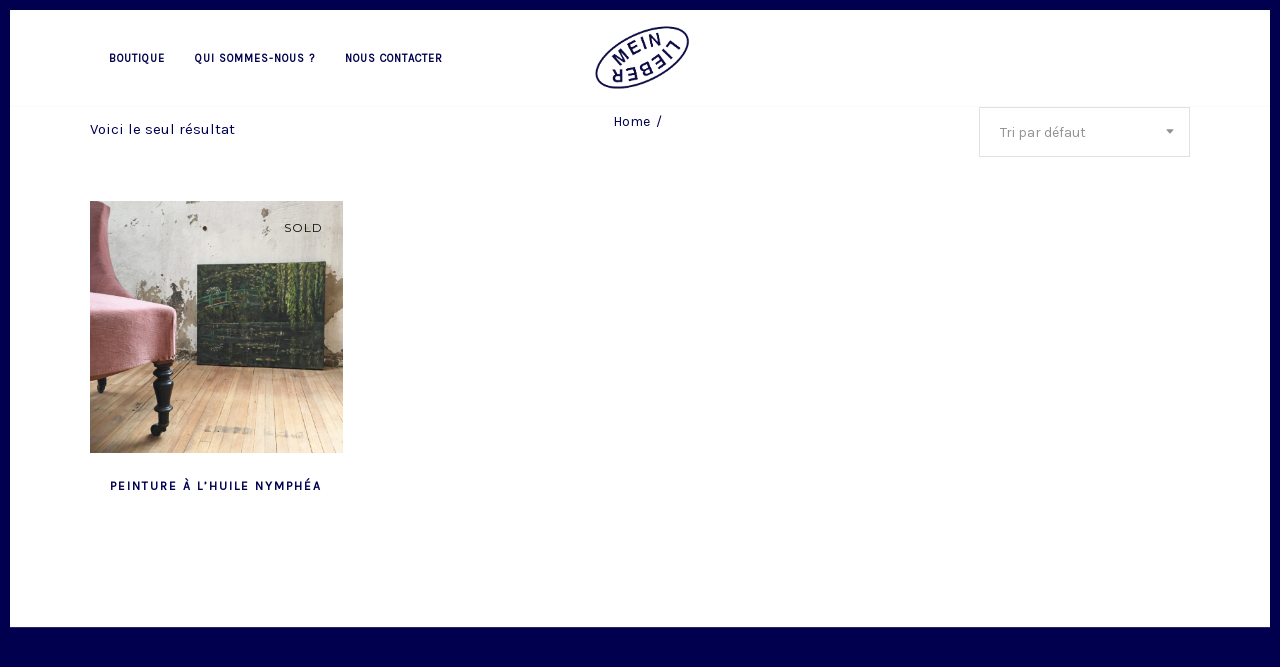

--- FILE ---
content_type: text/html; charset=UTF-8
request_url: https://www.meinlieber.fr/etiquette-produit/bridge/
body_size: 18971
content:
<!DOCTYPE html>
<html lang="fr-FR">
<head>
    
        <meta charset="UTF-8"/>
        <link rel="profile" href="http://gmpg.org/xfn/11"/>
        
                <meta name="viewport" content="width=device-width,initial-scale=1,user-scalable=yes">
        <title>bridge &#8211; Mein Lieber</title>
<script type="application/javascript">var MikadoAjaxUrl = "https://www.meinlieber.fr/wp-admin/admin-ajax.php"</script><link rel='dns-prefetch' href='//maps.googleapis.com' />
<link rel='dns-prefetch' href='//fonts.googleapis.com' />
<link rel='dns-prefetch' href='//s.w.org' />
<link rel="alternate" type="application/rss+xml" title="Mein Lieber &raquo; Flux" href="https://www.meinlieber.fr/feed/" />
<link rel="alternate" type="application/rss+xml" title="Mein Lieber &raquo; Flux des commentaires" href="https://www.meinlieber.fr/comments/feed/" />
<link rel="alternate" type="application/rss+xml" title="Flux pour Mein Lieber &raquo; bridge Étiquette" href="https://www.meinlieber.fr/etiquette-produit/bridge/feed/" />
		<script type="text/javascript">
			window._wpemojiSettings = {"baseUrl":"https:\/\/s.w.org\/images\/core\/emoji\/13.0.1\/72x72\/","ext":".png","svgUrl":"https:\/\/s.w.org\/images\/core\/emoji\/13.0.1\/svg\/","svgExt":".svg","source":{"concatemoji":"https:\/\/www.meinlieber.fr\/wp-includes\/js\/wp-emoji-release.min.js?ver=5.6.16"}};
			!function(e,a,t){var n,r,o,i=a.createElement("canvas"),p=i.getContext&&i.getContext("2d");function s(e,t){var a=String.fromCharCode;p.clearRect(0,0,i.width,i.height),p.fillText(a.apply(this,e),0,0);e=i.toDataURL();return p.clearRect(0,0,i.width,i.height),p.fillText(a.apply(this,t),0,0),e===i.toDataURL()}function c(e){var t=a.createElement("script");t.src=e,t.defer=t.type="text/javascript",a.getElementsByTagName("head")[0].appendChild(t)}for(o=Array("flag","emoji"),t.supports={everything:!0,everythingExceptFlag:!0},r=0;r<o.length;r++)t.supports[o[r]]=function(e){if(!p||!p.fillText)return!1;switch(p.textBaseline="top",p.font="600 32px Arial",e){case"flag":return s([127987,65039,8205,9895,65039],[127987,65039,8203,9895,65039])?!1:!s([55356,56826,55356,56819],[55356,56826,8203,55356,56819])&&!s([55356,57332,56128,56423,56128,56418,56128,56421,56128,56430,56128,56423,56128,56447],[55356,57332,8203,56128,56423,8203,56128,56418,8203,56128,56421,8203,56128,56430,8203,56128,56423,8203,56128,56447]);case"emoji":return!s([55357,56424,8205,55356,57212],[55357,56424,8203,55356,57212])}return!1}(o[r]),t.supports.everything=t.supports.everything&&t.supports[o[r]],"flag"!==o[r]&&(t.supports.everythingExceptFlag=t.supports.everythingExceptFlag&&t.supports[o[r]]);t.supports.everythingExceptFlag=t.supports.everythingExceptFlag&&!t.supports.flag,t.DOMReady=!1,t.readyCallback=function(){t.DOMReady=!0},t.supports.everything||(n=function(){t.readyCallback()},a.addEventListener?(a.addEventListener("DOMContentLoaded",n,!1),e.addEventListener("load",n,!1)):(e.attachEvent("onload",n),a.attachEvent("onreadystatechange",function(){"complete"===a.readyState&&t.readyCallback()})),(n=t.source||{}).concatemoji?c(n.concatemoji):n.wpemoji&&n.twemoji&&(c(n.twemoji),c(n.wpemoji)))}(window,document,window._wpemojiSettings);
		</script>
		<style type="text/css">
img.wp-smiley,
img.emoji {
	display: inline !important;
	border: none !important;
	box-shadow: none !important;
	height: 1em !important;
	width: 1em !important;
	margin: 0 .07em !important;
	vertical-align: -0.1em !important;
	background: none !important;
	padding: 0 !important;
}
</style>
	<link rel='stylesheet' id='sb_instagram_styles-css'  href='https://www.meinlieber.fr/wp-content/plugins/instagram-feed/css/sbi-styles.min.css?ver=2.7' type='text/css' media='all' />
<link rel='stylesheet' id='wp-block-library-css'  href='https://www.meinlieber.fr/wp-includes/css/dist/block-library/style.min.css?ver=5.6.16' type='text/css' media='all' />
<link rel='stylesheet' id='wc-block-vendors-style-css'  href='https://www.meinlieber.fr/wp-content/plugins/woocommerce/packages/woocommerce-blocks/build/vendors-style.css?ver=4.0.0' type='text/css' media='all' />
<link rel='stylesheet' id='wc-block-style-css'  href='https://www.meinlieber.fr/wp-content/plugins/woocommerce/packages/woocommerce-blocks/build/style.css?ver=4.0.0' type='text/css' media='all' />
<link rel='stylesheet' id='contact-form-7-css'  href='https://www.meinlieber.fr/wp-content/plugins/contact-form-7/includes/css/styles.css?ver=5.3.2' type='text/css' media='all' />
<link rel='stylesheet' id='emc_front_styles-css'  href='https://www.meinlieber.fr/wp-content/plugins/envoimoinscher/assets/css/style.css?ver=2.1.19' type='text/css' media='all' />
<link rel='stylesheet' id='mkd_membership_style-css'  href='https://www.meinlieber.fr/wp-content/plugins/mikado-membership/assets/css/membership.min.css?ver=5.6.16' type='text/css' media='all' />
<link rel='stylesheet' id='mkd_membership_responsive_style-css'  href='https://www.meinlieber.fr/wp-content/plugins/mikado-membership/assets/css/membership-responsive.min.css?ver=5.6.16' type='text/css' media='all' />
<link rel='stylesheet' id='rs-plugin-settings-css'  href='https://www.meinlieber.fr/wp-content/plugins/revslider/public/assets/css/settings.css?ver=5.4.8' type='text/css' media='all' />
<style id='rs-plugin-settings-inline-css' type='text/css'>
#rs-demo-id {}
</style>
<style id='woocommerce-inline-inline-css' type='text/css'>
.woocommerce form .form-row .required { visibility: visible; }
</style>
<link rel='stylesheet' id='depot_mikado_default_style-css'  href='https://www.meinlieber.fr/wp-content/themes/depot/style.css?ver=5.6.16' type='text/css' media='all' />
<link rel='stylesheet' id='depot_mikado_modules-css'  href='https://www.meinlieber.fr/wp-content/themes/depot/assets/css/modules.min.css?ver=5.6.16' type='text/css' media='all' />
<style id='depot_mikado_modules-inline-css' type='text/css'>
     





</style>
<link rel='stylesheet' id='mkd_font_awesome-css'  href='https://www.meinlieber.fr/wp-content/themes/depot/assets/css/font-awesome/css/font-awesome.min.css?ver=5.6.16' type='text/css' media='all' />
<link rel='stylesheet' id='mkd_font_elegant-css'  href='https://www.meinlieber.fr/wp-content/themes/depot/assets/css/elegant-icons/style.min.css?ver=5.6.16' type='text/css' media='all' />
<link rel='stylesheet' id='mkd_ion_icons-css'  href='https://www.meinlieber.fr/wp-content/themes/depot/assets/css/ion-icons/css/ionicons.min.css?ver=5.6.16' type='text/css' media='all' />
<link rel='stylesheet' id='mkd_linea_icons-css'  href='https://www.meinlieber.fr/wp-content/themes/depot/assets/css/linea-icons/style.css?ver=5.6.16' type='text/css' media='all' />
<link rel='stylesheet' id='mkd_linear_icons-css'  href='https://www.meinlieber.fr/wp-content/themes/depot/assets/css/linear-icons/style.css?ver=5.6.16' type='text/css' media='all' />
<link rel='stylesheet' id='mediaelement-css'  href='https://www.meinlieber.fr/wp-includes/js/mediaelement/mediaelementplayer-legacy.min.css?ver=4.2.16' type='text/css' media='all' />
<link rel='stylesheet' id='wp-mediaelement-css'  href='https://www.meinlieber.fr/wp-includes/js/mediaelement/wp-mediaelement.min.css?ver=5.6.16' type='text/css' media='all' />
<link rel='stylesheet' id='depot_mikado_woo-css'  href='https://www.meinlieber.fr/wp-content/themes/depot/assets/css/woocommerce.min.css?ver=5.6.16' type='text/css' media='all' />
<link rel='stylesheet' id='depot_mikado_woo_responsive-css'  href='https://www.meinlieber.fr/wp-content/themes/depot/assets/css/woocommerce-responsive.min.css?ver=5.6.16' type='text/css' media='all' />
<link rel='stylesheet' id='depot_mikado_style_dynamic-css'  href='https://www.meinlieber.fr/wp-content/themes/depot/assets/css/style_dynamic.css?ver=1768000038' type='text/css' media='all' />
<link rel='stylesheet' id='depot_mikado_modules_responsive-css'  href='https://www.meinlieber.fr/wp-content/themes/depot/assets/css/modules-responsive.min.css?ver=5.6.16' type='text/css' media='all' />
<link rel='stylesheet' id='depot_mikado_style_dynamic_responsive-css'  href='https://www.meinlieber.fr/wp-content/themes/depot/assets/css/style_dynamic_responsive.css?ver=1768000038' type='text/css' media='all' />
<link rel='stylesheet' id='js_composer_front-css'  href='https://www.meinlieber.fr/wp-content/plugins/js_composer/assets/css/js_composer.min.css?ver=5.5.2' type='text/css' media='all' />
<link rel='stylesheet' id='depot_mikado_google_fonts-css'  href='https://fonts.googleapis.com/css?family=Catamaran%3A400%7CMontserrat%3A400%7CKarla%3A400&#038;subset=latin-ext&#038;ver=1.0.0' type='text/css' media='all' />
<script type='text/javascript' src='https://www.meinlieber.fr/wp-includes/js/jquery/jquery.min.js?ver=3.5.1' id='jquery-core-js'></script>
<script type='text/javascript' src='https://www.meinlieber.fr/wp-includes/js/jquery/jquery-migrate.min.js?ver=3.3.2' id='jquery-migrate-js'></script>
<script type='text/javascript' src='https://www.meinlieber.fr/wp-content/plugins/revslider/public/assets/js/jquery.themepunch.tools.min.js?ver=5.4.8' id='tp-tools-js'></script>
<script type='text/javascript' src='https://www.meinlieber.fr/wp-content/plugins/revslider/public/assets/js/jquery.themepunch.revolution.min.js?ver=5.4.8' id='revmin-js'></script>
<script type='text/javascript' src='https://www.meinlieber.fr/wp-content/plugins/woocommerce/assets/js/jquery-blockui/jquery.blockUI.min.js?ver=2.70' id='jquery-blockui-js'></script>
<script type='text/javascript' id='wc-add-to-cart-js-extra'>
/* <![CDATA[ */
var wc_add_to_cart_params = {"ajax_url":"\/wp-admin\/admin-ajax.php","wc_ajax_url":"\/?wc-ajax=%%endpoint%%","i18n_view_cart":"Voir le panier","cart_url":"https:\/\/www.meinlieber.fr\/panier\/","is_cart":"","cart_redirect_after_add":"no"};
/* ]]> */
</script>
<script type='text/javascript' src='https://www.meinlieber.fr/wp-content/plugins/woocommerce/assets/js/frontend/add-to-cart.min.js?ver=4.9.2' id='wc-add-to-cart-js'></script>
<script type='text/javascript' src='https://www.meinlieber.fr/wp-content/plugins/js_composer/assets/js/vendors/woocommerce-add-to-cart.js?ver=5.5.2' id='vc_woocommerce-add-to-cart-js-js'></script>
<link rel="https://api.w.org/" href="https://www.meinlieber.fr/wp-json/" /><link rel="EditURI" type="application/rsd+xml" title="RSD" href="https://www.meinlieber.fr/xmlrpc.php?rsd" />
<link rel="wlwmanifest" type="application/wlwmanifest+xml" href="https://www.meinlieber.fr/wp-includes/wlwmanifest.xml" /> 
<meta name="generator" content="WordPress 5.6.16" />
<meta name="generator" content="WooCommerce 4.9.2" />
	<noscript><style>.woocommerce-product-gallery{ opacity: 1 !important; }</style></noscript>
	<meta name="generator" content="Powered by WPBakery Page Builder - drag and drop page builder for WordPress."/>
<!--[if lte IE 9]><link rel="stylesheet" type="text/css" href="https://www.meinlieber.fr/wp-content/plugins/js_composer/assets/css/vc_lte_ie9.min.css" media="screen"><![endif]--><meta name="generator" content="Powered by Slider Revolution 5.4.8 - responsive, Mobile-Friendly Slider Plugin for WordPress with comfortable drag and drop interface." />
<link rel="icon" href="https://www.meinlieber.fr/wp-content/uploads/2017/09/logo-100x100.jpg" sizes="32x32" />
<link rel="icon" href="https://www.meinlieber.fr/wp-content/uploads/2017/09/logo.jpg" sizes="192x192" />
<link rel="apple-touch-icon" href="https://www.meinlieber.fr/wp-content/uploads/2017/09/logo.jpg" />
<meta name="msapplication-TileImage" content="https://www.meinlieber.fr/wp-content/uploads/2017/09/logo.jpg" />
<script type="text/javascript">function setREVStartSize(e){									
						try{ e.c=jQuery(e.c);var i=jQuery(window).width(),t=9999,r=0,n=0,l=0,f=0,s=0,h=0;
							if(e.responsiveLevels&&(jQuery.each(e.responsiveLevels,function(e,f){f>i&&(t=r=f,l=e),i>f&&f>r&&(r=f,n=e)}),t>r&&(l=n)),f=e.gridheight[l]||e.gridheight[0]||e.gridheight,s=e.gridwidth[l]||e.gridwidth[0]||e.gridwidth,h=i/s,h=h>1?1:h,f=Math.round(h*f),"fullscreen"==e.sliderLayout){var u=(e.c.width(),jQuery(window).height());if(void 0!=e.fullScreenOffsetContainer){var c=e.fullScreenOffsetContainer.split(",");if (c) jQuery.each(c,function(e,i){u=jQuery(i).length>0?u-jQuery(i).outerHeight(!0):u}),e.fullScreenOffset.split("%").length>1&&void 0!=e.fullScreenOffset&&e.fullScreenOffset.length>0?u-=jQuery(window).height()*parseInt(e.fullScreenOffset,0)/100:void 0!=e.fullScreenOffset&&e.fullScreenOffset.length>0&&(u-=parseInt(e.fullScreenOffset,0))}f=u}else void 0!=e.minHeight&&f<e.minHeight&&(f=e.minHeight);e.c.closest(".rev_slider_wrapper").css({height:f})					
						}catch(d){console.log("Failure at Presize of Slider:"+d)}						
					};</script>
		<style type="text/css" id="wp-custom-css">
			ul.products>.product .mkd-pl-inner .mkd-pl-text{
    bottom: initial!important;
    top:50%;
}
ul.products>.product .mkd-pl-inner .mkd-pl-text-inner{
    text-align: center;
}
ul.products>.product .mkd-pl-inner .mkd-pl-text-inner .button{
    margin-left: 30%!important;
    transform: translateX(-50%);
}

@media only screen and (min-width:680px) and (max-width:768px){
ul.products>.product .mkd-pl-inner .mkd-pl-image{
max-height: 285px!important;
}
}
@media only screen and (min-width:769px) and (max-width:1024px){
ul.products>.product .mkd-pl-inner .mkd-pl-image{
max-height: 236px!important;
}
}
@media only screen and (min-width:1025px) and (max-width:1200px){
ul.products>.product .mkd-pl-inner .mkd-pl-image{
max-height: 215px!important;
}
}
@media only screen and (min-width:1201px) and (max-width:1400px){
ul.products>.product .mkd-pl-inner .mkd-pl-image{
max-height: 252px!important;
}
}
@media only screen and (min-width:1401px) and (max-width:6000px){
ul.products>.product .mkd-pl-inner .mkd-pl-image{
max-height: 302.5px!important;
}
} 
.cf7_custom_style_2 input.wpcf7-form-control.wpcf7-submit {height: 50px;
	}
		</style>
		<noscript><style type="text/css"> .wpb_animate_when_almost_visible { opacity: 1; }</style></noscript></head>
<body class="archive tax-product_tag term-bridge term-868 theme-depot mikado-core-1.0.1 mkd-social-login-1.0 woocommerce woocommerce-page woocommerce-no-js depot-ver-1.4 mkd-paspartu-enabled mkd-smooth-page-transitions mkd-grid-1300 mkd-header-divided mkd-menu-area-shadow-disable mkd-menu-area-in-grid-shadow-disable mkd-menu-area-in-grid-border-disable mkd-logo-area-border-disable mkd-logo-area-in-grid-border-disable mkd-header-vertical-shadow-disable mkd-header-vertical-border-disable mkd-fixed-on-scroll mkd-default-mobile-header mkd-sticky-up-mobile-header mkd-dropdown-animate-height mkd-side-menu-slide-from-right mkd-woocommerce-page mkd-woocommerce-columns-4 mkd-woo-normal-space mkd-woo-pl-info-below-image mkd-woo-single-switch-image mkd-woo-single-thumb-below-image wpb-js-composer js-comp-ver-5.5.2 vc_responsive mkd-slide-from-header-bottom" itemscope itemtype="http://schema.org/WebPage">
    <section class="mkd-side-menu">
    <div class="mkd-side-area-inner">
        <div class="mkd-close-side-menu-holder">
            <a class="mkd-close-side-menu" href="#" target="_self">
                <span class="icon-arrows-remove"></span>
            </a>
        </div>
        <div id="custom_html-3" class="widget_text widget mkd-sidearea widget_custom_html"><div class="mkd-widget-title-holder"><h5 class="mkd-widget-title">Welcome</h5></div><div class="textwidget custom-html-widget">
<div id="sb_instagram" class="sbi sbi_col_4  sbi_width_resp" style="padding-bottom: 10px;width: 100%;" data-feedid="sbi_meinlieber_lyon#20" data-res="auto" data-cols="4" data-num="20" data-shortcode-atts="{}"  data-sbi-flags="favorLocal">
	
    <div id="sbi_images" style="padding: 5px;">
		<div class="sbi_item sbi_type_image sbi_new sbi_transition" id="sbi_17934956815946565" data-date="1648719092">
    <div class="sbi_photo_wrap">
        <a class="sbi_photo" href="https://www.instagram.com/p/Cbw2WIVsM0u/" target="_blank" rel="noopener nofollow" data-full-res="https://scontent-cdt1-1.cdninstagram.com/v/t51.29350-15/277600923_160091486439809_1452387715376249746_n.jpg?_nc_cat=109&#038;ccb=1-5&#038;_nc_sid=8ae9d6&#038;_nc_ohc=LzGkeCkICIEAX9JKWNQ&#038;_nc_ht=scontent-cdt1-1.cdninstagram.com&#038;edm=AM6HXa8EAAAA&#038;oh=00_AT_1kWW7tLIWOcHMSS0P42VjJLD6dN2xN1Ti3vT4uiocsQ&#038;oe=6250B68F" data-img-src-set="{&quot;d&quot;:&quot;https:\/\/scontent-cdt1-1.cdninstagram.com\/v\/t51.29350-15\/277600923_160091486439809_1452387715376249746_n.jpg?_nc_cat=109&amp;ccb=1-5&amp;_nc_sid=8ae9d6&amp;_nc_ohc=LzGkeCkICIEAX9JKWNQ&amp;_nc_ht=scontent-cdt1-1.cdninstagram.com&amp;edm=AM6HXa8EAAAA&amp;oh=00_AT_1kWW7tLIWOcHMSS0P42VjJLD6dN2xN1Ti3vT4uiocsQ&amp;oe=6250B68F&quot;,&quot;150&quot;:&quot;https:\/\/scontent-cdt1-1.cdninstagram.com\/v\/t51.29350-15\/277600923_160091486439809_1452387715376249746_n.jpg?_nc_cat=109&amp;ccb=1-5&amp;_nc_sid=8ae9d6&amp;_nc_ohc=LzGkeCkICIEAX9JKWNQ&amp;_nc_ht=scontent-cdt1-1.cdninstagram.com&amp;edm=AM6HXa8EAAAA&amp;oh=00_AT_1kWW7tLIWOcHMSS0P42VjJLD6dN2xN1Ti3vT4uiocsQ&amp;oe=6250B68F&quot;,&quot;320&quot;:&quot;https:\/\/scontent-cdt1-1.cdninstagram.com\/v\/t51.29350-15\/277600923_160091486439809_1452387715376249746_n.jpg?_nc_cat=109&amp;ccb=1-5&amp;_nc_sid=8ae9d6&amp;_nc_ohc=LzGkeCkICIEAX9JKWNQ&amp;_nc_ht=scontent-cdt1-1.cdninstagram.com&amp;edm=AM6HXa8EAAAA&amp;oh=00_AT_1kWW7tLIWOcHMSS0P42VjJLD6dN2xN1Ti3vT4uiocsQ&amp;oe=6250B68F&quot;,&quot;640&quot;:&quot;https:\/\/scontent-cdt1-1.cdninstagram.com\/v\/t51.29350-15\/277600923_160091486439809_1452387715376249746_n.jpg?_nc_cat=109&amp;ccb=1-5&amp;_nc_sid=8ae9d6&amp;_nc_ohc=LzGkeCkICIEAX9JKWNQ&amp;_nc_ht=scontent-cdt1-1.cdninstagram.com&amp;edm=AM6HXa8EAAAA&amp;oh=00_AT_1kWW7tLIWOcHMSS0P42VjJLD6dN2xN1Ti3vT4uiocsQ&amp;oe=6250B68F&quot;}">
            <span class="sbi-screenreader">Meuble à tiroirs provenant d’une ancienne pharm</span>
            	                    <img src="https://www.meinlieber.fr/wp-content/plugins/instagram-feed/img/placeholder.png" alt="Meuble à tiroirs provenant d’une ancienne pharmacie. Avec ses étiquettes manuscrites d’origine. 

#meuble #meublemetier #workfurniture #furniture #oldfurniture #meubleancien #meubleatiroirs #tiroirs #meublepharmacie #groceryfurniture #oldgrocery #ancien #vintage #antique #old">
        </a>
    </div>
</div><div class="sbi_item sbi_type_image sbi_new sbi_transition" id="sbi_18200234794196634" data-date="1648571780">
    <div class="sbi_photo_wrap">
        <a class="sbi_photo" href="https://www.instagram.com/p/CbsdXuCtjMY/" target="_blank" rel="noopener nofollow" data-full-res="https://scontent-cdt1-1.cdninstagram.com/v/t51.29350-15/277453462_788580952117220_6708647755914550648_n.jpg?_nc_cat=106&#038;ccb=1-5&#038;_nc_sid=8ae9d6&#038;_nc_ohc=k1U_kFNZkcAAX9KStXq&#038;_nc_ht=scontent-cdt1-1.cdninstagram.com&#038;edm=AM6HXa8EAAAA&#038;oh=00_AT_ULiASiWl8HOc-E8BODuA8lxz81HR0GdfKOGEWNLhc9g&#038;oe=62501A59" data-img-src-set="{&quot;d&quot;:&quot;https:\/\/scontent-cdt1-1.cdninstagram.com\/v\/t51.29350-15\/277453462_788580952117220_6708647755914550648_n.jpg?_nc_cat=106&amp;ccb=1-5&amp;_nc_sid=8ae9d6&amp;_nc_ohc=k1U_kFNZkcAAX9KStXq&amp;_nc_ht=scontent-cdt1-1.cdninstagram.com&amp;edm=AM6HXa8EAAAA&amp;oh=00_AT_ULiASiWl8HOc-E8BODuA8lxz81HR0GdfKOGEWNLhc9g&amp;oe=62501A59&quot;,&quot;150&quot;:&quot;https:\/\/scontent-cdt1-1.cdninstagram.com\/v\/t51.29350-15\/277453462_788580952117220_6708647755914550648_n.jpg?_nc_cat=106&amp;ccb=1-5&amp;_nc_sid=8ae9d6&amp;_nc_ohc=k1U_kFNZkcAAX9KStXq&amp;_nc_ht=scontent-cdt1-1.cdninstagram.com&amp;edm=AM6HXa8EAAAA&amp;oh=00_AT_ULiASiWl8HOc-E8BODuA8lxz81HR0GdfKOGEWNLhc9g&amp;oe=62501A59&quot;,&quot;320&quot;:&quot;https:\/\/scontent-cdt1-1.cdninstagram.com\/v\/t51.29350-15\/277453462_788580952117220_6708647755914550648_n.jpg?_nc_cat=106&amp;ccb=1-5&amp;_nc_sid=8ae9d6&amp;_nc_ohc=k1U_kFNZkcAAX9KStXq&amp;_nc_ht=scontent-cdt1-1.cdninstagram.com&amp;edm=AM6HXa8EAAAA&amp;oh=00_AT_ULiASiWl8HOc-E8BODuA8lxz81HR0GdfKOGEWNLhc9g&amp;oe=62501A59&quot;,&quot;640&quot;:&quot;https:\/\/scontent-cdt1-1.cdninstagram.com\/v\/t51.29350-15\/277453462_788580952117220_6708647755914550648_n.jpg?_nc_cat=106&amp;ccb=1-5&amp;_nc_sid=8ae9d6&amp;_nc_ohc=k1U_kFNZkcAAX9KStXq&amp;_nc_ht=scontent-cdt1-1.cdninstagram.com&amp;edm=AM6HXa8EAAAA&amp;oh=00_AT_ULiASiWl8HOc-E8BODuA8lxz81HR0GdfKOGEWNLhc9g&amp;oe=62501A59&quot;}">
            <span class="sbi-screenreader">Un peu de tropiques et de chaleur 🌴 avec ce lit</span>
            	                    <img src="https://www.meinlieber.fr/wp-content/plugins/instagram-feed/img/placeholder.png" alt="Un peu de tropiques et de chaleur 🌴 avec ce lit 1 place dans le goût de Vivai Del Sud.

Sommier standard 190x90cm.

#lit #lit1place #litvintage #litvivaidelsud #vivaidelsud #rotin #litrotin #littressé #osier #willow #rattan #rattanbed #bed #oldbed #vintagebed #litvintagerotin #tropical #tropico #tropiques #littropical #vintage #annees70 #annees80 #ancien #old #design #litdesign">
        </a>
    </div>
</div><div class="sbi_item sbi_type_image sbi_new sbi_transition" id="sbi_17925627671232139" data-date="1648401791">
    <div class="sbi_photo_wrap">
        <a class="sbi_photo" href="https://www.instagram.com/p/CbnZJIRM_ae/" target="_blank" rel="noopener nofollow" data-full-res="https://scontent-cdt1-1.cdninstagram.com/v/t51.29350-15/277428361_326786872658180_8080029262034200417_n.jpg?_nc_cat=101&#038;ccb=1-5&#038;_nc_sid=8ae9d6&#038;_nc_ohc=bOTlgxJauMUAX8fD0dv&#038;_nc_ht=scontent-cdt1-1.cdninstagram.com&#038;edm=AM6HXa8EAAAA&#038;oh=00_AT_2snsp2yXGT82p6jAYqocPkaJT16qlsByXwcAIbnFDww&#038;oe=62503731" data-img-src-set="{&quot;d&quot;:&quot;https:\/\/scontent-cdt1-1.cdninstagram.com\/v\/t51.29350-15\/277428361_326786872658180_8080029262034200417_n.jpg?_nc_cat=101&amp;ccb=1-5&amp;_nc_sid=8ae9d6&amp;_nc_ohc=bOTlgxJauMUAX8fD0dv&amp;_nc_ht=scontent-cdt1-1.cdninstagram.com&amp;edm=AM6HXa8EAAAA&amp;oh=00_AT_2snsp2yXGT82p6jAYqocPkaJT16qlsByXwcAIbnFDww&amp;oe=62503731&quot;,&quot;150&quot;:&quot;https:\/\/scontent-cdt1-1.cdninstagram.com\/v\/t51.29350-15\/277428361_326786872658180_8080029262034200417_n.jpg?_nc_cat=101&amp;ccb=1-5&amp;_nc_sid=8ae9d6&amp;_nc_ohc=bOTlgxJauMUAX8fD0dv&amp;_nc_ht=scontent-cdt1-1.cdninstagram.com&amp;edm=AM6HXa8EAAAA&amp;oh=00_AT_2snsp2yXGT82p6jAYqocPkaJT16qlsByXwcAIbnFDww&amp;oe=62503731&quot;,&quot;320&quot;:&quot;https:\/\/scontent-cdt1-1.cdninstagram.com\/v\/t51.29350-15\/277428361_326786872658180_8080029262034200417_n.jpg?_nc_cat=101&amp;ccb=1-5&amp;_nc_sid=8ae9d6&amp;_nc_ohc=bOTlgxJauMUAX8fD0dv&amp;_nc_ht=scontent-cdt1-1.cdninstagram.com&amp;edm=AM6HXa8EAAAA&amp;oh=00_AT_2snsp2yXGT82p6jAYqocPkaJT16qlsByXwcAIbnFDww&amp;oe=62503731&quot;,&quot;640&quot;:&quot;https:\/\/scontent-cdt1-1.cdninstagram.com\/v\/t51.29350-15\/277428361_326786872658180_8080029262034200417_n.jpg?_nc_cat=101&amp;ccb=1-5&amp;_nc_sid=8ae9d6&amp;_nc_ohc=bOTlgxJauMUAX8fD0dv&amp;_nc_ht=scontent-cdt1-1.cdninstagram.com&amp;edm=AM6HXa8EAAAA&amp;oh=00_AT_2snsp2yXGT82p6jAYqocPkaJT16qlsByXwcAIbnFDww&amp;oe=62503731&quot;}">
            <span class="sbi-screenreader">Enfilade en chêne à portes coulissantes format X</span>
            	                    <img src="https://www.meinlieber.fr/wp-content/plugins/instagram-feed/img/placeholder.png" alt="Enfilade en chêne à portes coulissantes format XXL. 

Dimensions - L 316 x P 48 x H 97cm 

#xxl #enfilade #sideboard #meublemetier #meubledemetier #workfurniture #furniture #oldfurniture #old #antique #ancien #vintage #chene #oak #portescoulissantes #xxlsideboard #enfiladexxl #enfiladechene #oaksideboard">
        </a>
    </div>
</div><div class="sbi_item sbi_type_image sbi_new sbi_transition" id="sbi_17895546143594539" data-date="1648200712">
    <div class="sbi_photo_wrap">
        <a class="sbi_photo" href="https://www.instagram.com/p/CbhZnQCMY-_/" target="_blank" rel="noopener nofollow" data-full-res="https://scontent-cdt1-1.cdninstagram.com/v/t51.29350-15/277215812_926241328050509_3540831160979970604_n.jpg?_nc_cat=105&#038;ccb=1-5&#038;_nc_sid=8ae9d6&#038;_nc_ohc=PNEaMoFk2kwAX_HP57M&#038;_nc_ht=scontent-cdt1-1.cdninstagram.com&#038;edm=AM6HXa8EAAAA&#038;oh=00_AT84_11R6FR6EjuWbrc7tzZfEQ_ILIQJ71NjvcyMGMDCKA&#038;oe=62512493" data-img-src-set="{&quot;d&quot;:&quot;https:\/\/scontent-cdt1-1.cdninstagram.com\/v\/t51.29350-15\/277215812_926241328050509_3540831160979970604_n.jpg?_nc_cat=105&amp;ccb=1-5&amp;_nc_sid=8ae9d6&amp;_nc_ohc=PNEaMoFk2kwAX_HP57M&amp;_nc_ht=scontent-cdt1-1.cdninstagram.com&amp;edm=AM6HXa8EAAAA&amp;oh=00_AT84_11R6FR6EjuWbrc7tzZfEQ_ILIQJ71NjvcyMGMDCKA&amp;oe=62512493&quot;,&quot;150&quot;:&quot;https:\/\/scontent-cdt1-1.cdninstagram.com\/v\/t51.29350-15\/277215812_926241328050509_3540831160979970604_n.jpg?_nc_cat=105&amp;ccb=1-5&amp;_nc_sid=8ae9d6&amp;_nc_ohc=PNEaMoFk2kwAX_HP57M&amp;_nc_ht=scontent-cdt1-1.cdninstagram.com&amp;edm=AM6HXa8EAAAA&amp;oh=00_AT84_11R6FR6EjuWbrc7tzZfEQ_ILIQJ71NjvcyMGMDCKA&amp;oe=62512493&quot;,&quot;320&quot;:&quot;https:\/\/scontent-cdt1-1.cdninstagram.com\/v\/t51.29350-15\/277215812_926241328050509_3540831160979970604_n.jpg?_nc_cat=105&amp;ccb=1-5&amp;_nc_sid=8ae9d6&amp;_nc_ohc=PNEaMoFk2kwAX_HP57M&amp;_nc_ht=scontent-cdt1-1.cdninstagram.com&amp;edm=AM6HXa8EAAAA&amp;oh=00_AT84_11R6FR6EjuWbrc7tzZfEQ_ILIQJ71NjvcyMGMDCKA&amp;oe=62512493&quot;,&quot;640&quot;:&quot;https:\/\/scontent-cdt1-1.cdninstagram.com\/v\/t51.29350-15\/277215812_926241328050509_3540831160979970604_n.jpg?_nc_cat=105&amp;ccb=1-5&amp;_nc_sid=8ae9d6&amp;_nc_ohc=PNEaMoFk2kwAX_HP57M&amp;_nc_ht=scontent-cdt1-1.cdninstagram.com&amp;edm=AM6HXa8EAAAA&amp;oh=00_AT84_11R6FR6EjuWbrc7tzZfEQ_ILIQJ71NjvcyMGMDCKA&amp;oe=62512493&quot;}">
            <span class="sbi-screenreader">La table de ferme, en toute simplicité. 

Dimensi</span>
            	                    <img src="https://www.meinlieber.fr/wp-content/plugins/instagram-feed/img/placeholder.png" alt="La table de ferme, en toute simplicité. 

Dimensions - L165 x P69 x H76cm 
 
#tabledeferme #farmatable #farm #ferme #table #tablepin #wallnut #noyer #tablenoyer #vintage #ancien #old #antique #oldfurniture">
        </a>
    </div>
</div><div class="sbi_item sbi_type_image sbi_new sbi_transition" id="sbi_18202437700150975" data-date="1648113911">
    <div class="sbi_photo_wrap">
        <a class="sbi_photo" href="https://www.instagram.com/p/Cbe0Dg2MpxL/" target="_blank" rel="noopener nofollow" data-full-res="https://scontent-cdg2-1.cdninstagram.com/v/t51.29350-15/277216577_703036557799980_5144452877674069322_n.jpg?_nc_cat=108&#038;ccb=1-5&#038;_nc_sid=8ae9d6&#038;_nc_ohc=72uH9_INh_MAX85iETG&#038;_nc_ht=scontent-cdg2-1.cdninstagram.com&#038;edm=AM6HXa8EAAAA&#038;oh=00_AT9ahOcL2IVdOM546lwjqixkTElTr2zwEw75AdmOBGZmbQ&#038;oe=62507B0F" data-img-src-set="{&quot;d&quot;:&quot;https:\/\/scontent-cdg2-1.cdninstagram.com\/v\/t51.29350-15\/277216577_703036557799980_5144452877674069322_n.jpg?_nc_cat=108&amp;ccb=1-5&amp;_nc_sid=8ae9d6&amp;_nc_ohc=72uH9_INh_MAX85iETG&amp;_nc_ht=scontent-cdg2-1.cdninstagram.com&amp;edm=AM6HXa8EAAAA&amp;oh=00_AT9ahOcL2IVdOM546lwjqixkTElTr2zwEw75AdmOBGZmbQ&amp;oe=62507B0F&quot;,&quot;150&quot;:&quot;https:\/\/scontent-cdg2-1.cdninstagram.com\/v\/t51.29350-15\/277216577_703036557799980_5144452877674069322_n.jpg?_nc_cat=108&amp;ccb=1-5&amp;_nc_sid=8ae9d6&amp;_nc_ohc=72uH9_INh_MAX85iETG&amp;_nc_ht=scontent-cdg2-1.cdninstagram.com&amp;edm=AM6HXa8EAAAA&amp;oh=00_AT9ahOcL2IVdOM546lwjqixkTElTr2zwEw75AdmOBGZmbQ&amp;oe=62507B0F&quot;,&quot;320&quot;:&quot;https:\/\/scontent-cdg2-1.cdninstagram.com\/v\/t51.29350-15\/277216577_703036557799980_5144452877674069322_n.jpg?_nc_cat=108&amp;ccb=1-5&amp;_nc_sid=8ae9d6&amp;_nc_ohc=72uH9_INh_MAX85iETG&amp;_nc_ht=scontent-cdg2-1.cdninstagram.com&amp;edm=AM6HXa8EAAAA&amp;oh=00_AT9ahOcL2IVdOM546lwjqixkTElTr2zwEw75AdmOBGZmbQ&amp;oe=62507B0F&quot;,&quot;640&quot;:&quot;https:\/\/scontent-cdg2-1.cdninstagram.com\/v\/t51.29350-15\/277216577_703036557799980_5144452877674069322_n.jpg?_nc_cat=108&amp;ccb=1-5&amp;_nc_sid=8ae9d6&amp;_nc_ohc=72uH9_INh_MAX85iETG&amp;_nc_ht=scontent-cdg2-1.cdninstagram.com&amp;edm=AM6HXa8EAAAA&amp;oh=00_AT9ahOcL2IVdOM546lwjqixkTElTr2zwEw75AdmOBGZmbQ&amp;oe=62507B0F&quot;}">
            <span class="sbi-screenreader">Meuble de rangement des années 60, chêne et plac</span>
            	                    <img src="https://www.meinlieber.fr/wp-content/plugins/instagram-feed/img/placeholder.png" alt="Meuble de rangement des années 60, chêne et placage, à portes coulissantes bicolores. 

#meuble60 #annees60 #meublevintage #piedscompas #vintage #ancien #old #portescoulissantes #sornay #meublechene #enfilade #secretaire #rangement #commode #bibliotheque #jaune #bicolore #60s #sixties">
        </a>
    </div>
</div><div class="sbi_item sbi_type_image sbi_new sbi_transition" id="sbi_17916969413225452" data-date="1647937158">
    <div class="sbi_photo_wrap">
        <a class="sbi_photo" href="https://www.instagram.com/p/CbZi7JIMiAB/" target="_blank" rel="noopener nofollow" data-full-res="https://scontent-cdt1-1.cdninstagram.com/v/t51.29350-15/276197548_1796049470584232_3651399401969622665_n.jpg?_nc_cat=105&#038;ccb=1-5&#038;_nc_sid=8ae9d6&#038;_nc_ohc=dYLHXwrcAFwAX9Y5qbA&#038;_nc_ht=scontent-cdt1-1.cdninstagram.com&#038;edm=AM6HXa8EAAAA&#038;oh=00_AT9AMsWgqCkaIN3A0-Cfsu1y65JJ9IOde7sLJrWm0qZjSg&#038;oe=62511B0B" data-img-src-set="{&quot;d&quot;:&quot;https:\/\/scontent-cdt1-1.cdninstagram.com\/v\/t51.29350-15\/276197548_1796049470584232_3651399401969622665_n.jpg?_nc_cat=105&amp;ccb=1-5&amp;_nc_sid=8ae9d6&amp;_nc_ohc=dYLHXwrcAFwAX9Y5qbA&amp;_nc_ht=scontent-cdt1-1.cdninstagram.com&amp;edm=AM6HXa8EAAAA&amp;oh=00_AT9AMsWgqCkaIN3A0-Cfsu1y65JJ9IOde7sLJrWm0qZjSg&amp;oe=62511B0B&quot;,&quot;150&quot;:&quot;https:\/\/scontent-cdt1-1.cdninstagram.com\/v\/t51.29350-15\/276197548_1796049470584232_3651399401969622665_n.jpg?_nc_cat=105&amp;ccb=1-5&amp;_nc_sid=8ae9d6&amp;_nc_ohc=dYLHXwrcAFwAX9Y5qbA&amp;_nc_ht=scontent-cdt1-1.cdninstagram.com&amp;edm=AM6HXa8EAAAA&amp;oh=00_AT9AMsWgqCkaIN3A0-Cfsu1y65JJ9IOde7sLJrWm0qZjSg&amp;oe=62511B0B&quot;,&quot;320&quot;:&quot;https:\/\/scontent-cdt1-1.cdninstagram.com\/v\/t51.29350-15\/276197548_1796049470584232_3651399401969622665_n.jpg?_nc_cat=105&amp;ccb=1-5&amp;_nc_sid=8ae9d6&amp;_nc_ohc=dYLHXwrcAFwAX9Y5qbA&amp;_nc_ht=scontent-cdt1-1.cdninstagram.com&amp;edm=AM6HXa8EAAAA&amp;oh=00_AT9AMsWgqCkaIN3A0-Cfsu1y65JJ9IOde7sLJrWm0qZjSg&amp;oe=62511B0B&quot;,&quot;640&quot;:&quot;https:\/\/scontent-cdt1-1.cdninstagram.com\/v\/t51.29350-15\/276197548_1796049470584232_3651399401969622665_n.jpg?_nc_cat=105&amp;ccb=1-5&amp;_nc_sid=8ae9d6&amp;_nc_ohc=dYLHXwrcAFwAX9Y5qbA&amp;_nc_ht=scontent-cdt1-1.cdninstagram.com&amp;edm=AM6HXa8EAAAA&amp;oh=00_AT9AMsWgqCkaIN3A0-Cfsu1y65JJ9IOde7sLJrWm0qZjSg&amp;oe=62511B0B&quot;}">
            <span class="sbi-screenreader">Etabli XL en chêne, parfait en îlot central. Ét</span>
            	                    <img src="https://www.meinlieber.fr/wp-content/plugins/instagram-feed/img/placeholder.png" alt="Etabli XL en chêne, parfait en îlot central. Étagères de rangement et tiroirs. 

Dimensions 247 x 65 x H 81 cm

#ilot #ilotcentral #etabli #workbench #meublemetier #workfurniture #meubledemetier #comptoir #cuisine #ilotcuisine #plandetravail #chene #oak #ancien #vintage #old #antique">
        </a>
    </div>
</div><div class="sbi_item sbi_type_image sbi_new sbi_transition" id="sbi_17957287159647931" data-date="1647870930">
    <div class="sbi_photo_wrap">
        <a class="sbi_photo" href="https://www.instagram.com/p/CbXkmpbMsM1/" target="_blank" rel="noopener nofollow" data-full-res="https://scontent-cdg2-1.cdninstagram.com/v/t51.29350-15/276088627_1031699590759950_2780861785820935511_n.jpg?_nc_cat=100&#038;ccb=1-5&#038;_nc_sid=8ae9d6&#038;_nc_ohc=f70QsOFibboAX80bzgs&#038;_nc_oc=AQkW_8-f9QqX8A2XZoJ7Aj_xHbjuY5nUgjcr_mCXHHzG_wdQKZ8yQpc_9Bo83AyOA34&#038;_nc_ht=scontent-cdg2-1.cdninstagram.com&#038;edm=AM6HXa8EAAAA&#038;oh=00_AT9nQf-gJUx1dvW_CHyMDm9fiITVIo6LojFpLGU1BqeByw&#038;oe=624F45A0" data-img-src-set="{&quot;d&quot;:&quot;https:\/\/scontent-cdg2-1.cdninstagram.com\/v\/t51.29350-15\/276088627_1031699590759950_2780861785820935511_n.jpg?_nc_cat=100&amp;ccb=1-5&amp;_nc_sid=8ae9d6&amp;_nc_ohc=f70QsOFibboAX80bzgs&amp;_nc_oc=AQkW_8-f9QqX8A2XZoJ7Aj_xHbjuY5nUgjcr_mCXHHzG_wdQKZ8yQpc_9Bo83AyOA34&amp;_nc_ht=scontent-cdg2-1.cdninstagram.com&amp;edm=AM6HXa8EAAAA&amp;oh=00_AT9nQf-gJUx1dvW_CHyMDm9fiITVIo6LojFpLGU1BqeByw&amp;oe=624F45A0&quot;,&quot;150&quot;:&quot;https:\/\/scontent-cdg2-1.cdninstagram.com\/v\/t51.29350-15\/276088627_1031699590759950_2780861785820935511_n.jpg?_nc_cat=100&amp;ccb=1-5&amp;_nc_sid=8ae9d6&amp;_nc_ohc=f70QsOFibboAX80bzgs&amp;_nc_oc=AQkW_8-f9QqX8A2XZoJ7Aj_xHbjuY5nUgjcr_mCXHHzG_wdQKZ8yQpc_9Bo83AyOA34&amp;_nc_ht=scontent-cdg2-1.cdninstagram.com&amp;edm=AM6HXa8EAAAA&amp;oh=00_AT9nQf-gJUx1dvW_CHyMDm9fiITVIo6LojFpLGU1BqeByw&amp;oe=624F45A0&quot;,&quot;320&quot;:&quot;https:\/\/scontent-cdg2-1.cdninstagram.com\/v\/t51.29350-15\/276088627_1031699590759950_2780861785820935511_n.jpg?_nc_cat=100&amp;ccb=1-5&amp;_nc_sid=8ae9d6&amp;_nc_ohc=f70QsOFibboAX80bzgs&amp;_nc_oc=AQkW_8-f9QqX8A2XZoJ7Aj_xHbjuY5nUgjcr_mCXHHzG_wdQKZ8yQpc_9Bo83AyOA34&amp;_nc_ht=scontent-cdg2-1.cdninstagram.com&amp;edm=AM6HXa8EAAAA&amp;oh=00_AT9nQf-gJUx1dvW_CHyMDm9fiITVIo6LojFpLGU1BqeByw&amp;oe=624F45A0&quot;,&quot;640&quot;:&quot;https:\/\/scontent-cdg2-1.cdninstagram.com\/v\/t51.29350-15\/276088627_1031699590759950_2780861785820935511_n.jpg?_nc_cat=100&amp;ccb=1-5&amp;_nc_sid=8ae9d6&amp;_nc_ohc=f70QsOFibboAX80bzgs&amp;_nc_oc=AQkW_8-f9QqX8A2XZoJ7Aj_xHbjuY5nUgjcr_mCXHHzG_wdQKZ8yQpc_9Bo83AyOA34&amp;_nc_ht=scontent-cdg2-1.cdninstagram.com&amp;edm=AM6HXa8EAAAA&amp;oh=00_AT9nQf-gJUx1dvW_CHyMDm9fiITVIo6LojFpLGU1BqeByw&amp;oe=624F45A0&quot;}">
            <span class="sbi-screenreader">Lampadaire des années 70 chromé à 6 opalines op</span>
            	                    <img src="https://www.meinlieber.fr/wp-content/plugins/instagram-feed/img/placeholder.png" alt="Lampadaire des années 70 chromé à 6 opalines opaques rondes. 

#lampadaire #lampe #lampedesign #lampe70s #70s #annees70 #design #opaline #chrome #lamp #lampeboule #ancien #vintage #ancien #designlamp">
        </a>
    </div>
</div><div class="sbi_item sbi_type_image sbi_new sbi_transition" id="sbi_17934369488020189" data-date="1647688696">
    <div class="sbi_photo_wrap">
        <a class="sbi_photo" href="https://www.instagram.com/p/CbSJBY3M7mO/" target="_blank" rel="noopener nofollow" data-full-res="https://scontent-cdt1-1.cdninstagram.com/v/t51.29350-15/276017680_5047162355374087_8462821564575758801_n.jpg?_nc_cat=110&#038;ccb=1-5&#038;_nc_sid=8ae9d6&#038;_nc_ohc=0iTUZRLO-ZUAX-dHg1x&#038;_nc_ht=scontent-cdt1-1.cdninstagram.com&#038;edm=AM6HXa8EAAAA&#038;oh=00_AT932fWswO2SuM6w3tbP5fIgEmjNEw74_p8YhU4YLLkhmw&#038;oe=624FABF5" data-img-src-set="{&quot;d&quot;:&quot;https:\/\/scontent-cdt1-1.cdninstagram.com\/v\/t51.29350-15\/276017680_5047162355374087_8462821564575758801_n.jpg?_nc_cat=110&amp;ccb=1-5&amp;_nc_sid=8ae9d6&amp;_nc_ohc=0iTUZRLO-ZUAX-dHg1x&amp;_nc_ht=scontent-cdt1-1.cdninstagram.com&amp;edm=AM6HXa8EAAAA&amp;oh=00_AT932fWswO2SuM6w3tbP5fIgEmjNEw74_p8YhU4YLLkhmw&amp;oe=624FABF5&quot;,&quot;150&quot;:&quot;https:\/\/scontent-cdt1-1.cdninstagram.com\/v\/t51.29350-15\/276017680_5047162355374087_8462821564575758801_n.jpg?_nc_cat=110&amp;ccb=1-5&amp;_nc_sid=8ae9d6&amp;_nc_ohc=0iTUZRLO-ZUAX-dHg1x&amp;_nc_ht=scontent-cdt1-1.cdninstagram.com&amp;edm=AM6HXa8EAAAA&amp;oh=00_AT932fWswO2SuM6w3tbP5fIgEmjNEw74_p8YhU4YLLkhmw&amp;oe=624FABF5&quot;,&quot;320&quot;:&quot;https:\/\/scontent-cdt1-1.cdninstagram.com\/v\/t51.29350-15\/276017680_5047162355374087_8462821564575758801_n.jpg?_nc_cat=110&amp;ccb=1-5&amp;_nc_sid=8ae9d6&amp;_nc_ohc=0iTUZRLO-ZUAX-dHg1x&amp;_nc_ht=scontent-cdt1-1.cdninstagram.com&amp;edm=AM6HXa8EAAAA&amp;oh=00_AT932fWswO2SuM6w3tbP5fIgEmjNEw74_p8YhU4YLLkhmw&amp;oe=624FABF5&quot;,&quot;640&quot;:&quot;https:\/\/scontent-cdt1-1.cdninstagram.com\/v\/t51.29350-15\/276017680_5047162355374087_8462821564575758801_n.jpg?_nc_cat=110&amp;ccb=1-5&amp;_nc_sid=8ae9d6&amp;_nc_ohc=0iTUZRLO-ZUAX-dHg1x&amp;_nc_ht=scontent-cdt1-1.cdninstagram.com&amp;edm=AM6HXa8EAAAA&amp;oh=00_AT932fWswO2SuM6w3tbP5fIgEmjNEw74_p8YhU4YLLkhmw&amp;oe=624FABF5&quot;}">
            <span class="sbi-screenreader">Miroir (très très) piqué, époque Louis XVI. Po</span>
            	                    <img src="https://www.meinlieber.fr/wp-content/plugins/instagram-feed/img/placeholder.png" alt="Miroir (très très) piqué, époque Louis XVI. Pour la touche bien patinée mais très élégante !

#miroir #mirror #antiquemirror #miroirancien #miroirlouisxvi #louisxvi #miroirpiqué #miroirpatiné #oldmirror #patine #miroirdoré #goldmirror #18eme  #ancien #old #vintage #antique">
        </a>
    </div>
</div><div class="sbi_item sbi_type_image sbi_new sbi_transition" id="sbi_18206386915178049" data-date="1647594503">
    <div class="sbi_photo_wrap">
        <a class="sbi_photo" href="https://www.instagram.com/p/CbPVXLQsdlO/" target="_blank" rel="noopener nofollow" data-full-res="https://scontent-cdg2-1.cdninstagram.com/v/t51.29350-15/275986215_1008780566417582_7237667384005825682_n.jpg?_nc_cat=111&#038;ccb=1-5&#038;_nc_sid=8ae9d6&#038;_nc_ohc=io1W_IoPP-IAX95fPdz&#038;_nc_ht=scontent-cdg2-1.cdninstagram.com&#038;edm=AM6HXa8EAAAA&#038;oh=00_AT_aPkeI0c7-qjy8xFWZqtyu4F0d5n9_5d0zfoquN_GXxQ&#038;oe=6250EB62" data-img-src-set="{&quot;d&quot;:&quot;https:\/\/scontent-cdg2-1.cdninstagram.com\/v\/t51.29350-15\/275986215_1008780566417582_7237667384005825682_n.jpg?_nc_cat=111&amp;ccb=1-5&amp;_nc_sid=8ae9d6&amp;_nc_ohc=io1W_IoPP-IAX95fPdz&amp;_nc_ht=scontent-cdg2-1.cdninstagram.com&amp;edm=AM6HXa8EAAAA&amp;oh=00_AT_aPkeI0c7-qjy8xFWZqtyu4F0d5n9_5d0zfoquN_GXxQ&amp;oe=6250EB62&quot;,&quot;150&quot;:&quot;https:\/\/scontent-cdg2-1.cdninstagram.com\/v\/t51.29350-15\/275986215_1008780566417582_7237667384005825682_n.jpg?_nc_cat=111&amp;ccb=1-5&amp;_nc_sid=8ae9d6&amp;_nc_ohc=io1W_IoPP-IAX95fPdz&amp;_nc_ht=scontent-cdg2-1.cdninstagram.com&amp;edm=AM6HXa8EAAAA&amp;oh=00_AT_aPkeI0c7-qjy8xFWZqtyu4F0d5n9_5d0zfoquN_GXxQ&amp;oe=6250EB62&quot;,&quot;320&quot;:&quot;https:\/\/scontent-cdg2-1.cdninstagram.com\/v\/t51.29350-15\/275986215_1008780566417582_7237667384005825682_n.jpg?_nc_cat=111&amp;ccb=1-5&amp;_nc_sid=8ae9d6&amp;_nc_ohc=io1W_IoPP-IAX95fPdz&amp;_nc_ht=scontent-cdg2-1.cdninstagram.com&amp;edm=AM6HXa8EAAAA&amp;oh=00_AT_aPkeI0c7-qjy8xFWZqtyu4F0d5n9_5d0zfoquN_GXxQ&amp;oe=6250EB62&quot;,&quot;640&quot;:&quot;https:\/\/scontent-cdg2-1.cdninstagram.com\/v\/t51.29350-15\/275986215_1008780566417582_7237667384005825682_n.jpg?_nc_cat=111&amp;ccb=1-5&amp;_nc_sid=8ae9d6&amp;_nc_ohc=io1W_IoPP-IAX95fPdz&amp;_nc_ht=scontent-cdg2-1.cdninstagram.com&amp;edm=AM6HXa8EAAAA&amp;oh=00_AT_aPkeI0c7-qjy8xFWZqtyu4F0d5n9_5d0zfoquN_GXxQ&amp;oe=6250EB62&quot;}">
            <span class="sbi-screenreader">Petite armoire en pin, mini format. À intégrer p</span>
            	                    <img src="https://www.meinlieber.fr/wp-content/plugins/instagram-feed/img/placeholder.png" alt="Petite armoire en pin, mini format. À intégrer partout ! 

#armoire #mobilier #rangement #wardrobe #dresser #furniture #meublebois #pinewardrobe #pine #pin #vintage #ancien #old #antique #armoirevintage #bonnetiere">
        </a>
    </div>
</div><div class="sbi_item sbi_type_image sbi_new sbi_transition" id="sbi_18157790494227925" data-date="1647504777">
    <div class="sbi_photo_wrap">
        <a class="sbi_photo" href="https://www.instagram.com/p/CbMqOUWMi-J/" target="_blank" rel="noopener nofollow" data-full-res="https://scontent-cdg2-1.cdninstagram.com/v/t51.29350-15/275854024_369017728414700_6295518855144941323_n.jpg?_nc_cat=100&#038;ccb=1-5&#038;_nc_sid=8ae9d6&#038;_nc_ohc=dgdtemxFVBAAX_WLEZ3&#038;_nc_ht=scontent-cdg2-1.cdninstagram.com&#038;edm=AM6HXa8EAAAA&#038;oh=00_AT9c292VHpXZ07iy_gnyoDCsmdY7W0Tp-QWxCBYrqV351g&#038;oe=62505DFD" data-img-src-set="{&quot;d&quot;:&quot;https:\/\/scontent-cdg2-1.cdninstagram.com\/v\/t51.29350-15\/275854024_369017728414700_6295518855144941323_n.jpg?_nc_cat=100&amp;ccb=1-5&amp;_nc_sid=8ae9d6&amp;_nc_ohc=dgdtemxFVBAAX_WLEZ3&amp;_nc_ht=scontent-cdg2-1.cdninstagram.com&amp;edm=AM6HXa8EAAAA&amp;oh=00_AT9c292VHpXZ07iy_gnyoDCsmdY7W0Tp-QWxCBYrqV351g&amp;oe=62505DFD&quot;,&quot;150&quot;:&quot;https:\/\/scontent-cdg2-1.cdninstagram.com\/v\/t51.29350-15\/275854024_369017728414700_6295518855144941323_n.jpg?_nc_cat=100&amp;ccb=1-5&amp;_nc_sid=8ae9d6&amp;_nc_ohc=dgdtemxFVBAAX_WLEZ3&amp;_nc_ht=scontent-cdg2-1.cdninstagram.com&amp;edm=AM6HXa8EAAAA&amp;oh=00_AT9c292VHpXZ07iy_gnyoDCsmdY7W0Tp-QWxCBYrqV351g&amp;oe=62505DFD&quot;,&quot;320&quot;:&quot;https:\/\/scontent-cdg2-1.cdninstagram.com\/v\/t51.29350-15\/275854024_369017728414700_6295518855144941323_n.jpg?_nc_cat=100&amp;ccb=1-5&amp;_nc_sid=8ae9d6&amp;_nc_ohc=dgdtemxFVBAAX_WLEZ3&amp;_nc_ht=scontent-cdg2-1.cdninstagram.com&amp;edm=AM6HXa8EAAAA&amp;oh=00_AT9c292VHpXZ07iy_gnyoDCsmdY7W0Tp-QWxCBYrqV351g&amp;oe=62505DFD&quot;,&quot;640&quot;:&quot;https:\/\/scontent-cdg2-1.cdninstagram.com\/v\/t51.29350-15\/275854024_369017728414700_6295518855144941323_n.jpg?_nc_cat=100&amp;ccb=1-5&amp;_nc_sid=8ae9d6&amp;_nc_ohc=dgdtemxFVBAAX_WLEZ3&amp;_nc_ht=scontent-cdg2-1.cdninstagram.com&amp;edm=AM6HXa8EAAAA&amp;oh=00_AT9c292VHpXZ07iy_gnyoDCsmdY7W0Tp-QWxCBYrqV351g&amp;oe=62505DFD&quot;}">
            <span class="sbi-screenreader">De quoi accueillir vos plus belles tablées ! 2m70</span>
            	                    <img src="https://www.meinlieber.fr/wp-content/plugins/instagram-feed/img/placeholder.png" alt="De quoi accueillir vos plus belles tablées ! 2m70 de partage. Piétement chêne et plateau pin, entièrement restaurée. 

#table #tabledeferme #farmtable #farm #oaktable #tablexxl #2m70 #oak #pinetable #tabledetravail #worktable #tableancienne #piedsfuseaux #tablechêne #ancien #vintage #old #antique">
        </a>
    </div>
</div><div class="sbi_item sbi_type_carousel sbi_new sbi_transition" id="sbi_18272071009067101" data-date="1647336931">
    <div class="sbi_photo_wrap">
        <a class="sbi_photo" href="https://www.instagram.com/p/CbHqFO-sAIB/" target="_blank" rel="noopener nofollow" data-full-res="https://scontent-cdt1-1.cdninstagram.com/v/t51.29350-15/275920313_541215617231752_3860467928445574440_n.jpg?_nc_cat=105&#038;ccb=1-5&#038;_nc_sid=8ae9d6&#038;_nc_ohc=KCYojCK05d4AX9zyf9C&#038;_nc_ht=scontent-cdt1-1.cdninstagram.com&#038;edm=AM6HXa8EAAAA&#038;oh=00_AT-iFvLf9y-LcbLqhHcGfd93r1l-1noA__48YA_jMxnv1w&#038;oe=624FBEC3" data-img-src-set="{&quot;d&quot;:&quot;https:\/\/scontent-cdt1-1.cdninstagram.com\/v\/t51.29350-15\/275920313_541215617231752_3860467928445574440_n.jpg?_nc_cat=105&amp;ccb=1-5&amp;_nc_sid=8ae9d6&amp;_nc_ohc=KCYojCK05d4AX9zyf9C&amp;_nc_ht=scontent-cdt1-1.cdninstagram.com&amp;edm=AM6HXa8EAAAA&amp;oh=00_AT-iFvLf9y-LcbLqhHcGfd93r1l-1noA__48YA_jMxnv1w&amp;oe=624FBEC3&quot;,&quot;150&quot;:&quot;https:\/\/scontent-cdt1-1.cdninstagram.com\/v\/t51.29350-15\/275920313_541215617231752_3860467928445574440_n.jpg?_nc_cat=105&amp;ccb=1-5&amp;_nc_sid=8ae9d6&amp;_nc_ohc=KCYojCK05d4AX9zyf9C&amp;_nc_ht=scontent-cdt1-1.cdninstagram.com&amp;edm=AM6HXa8EAAAA&amp;oh=00_AT-iFvLf9y-LcbLqhHcGfd93r1l-1noA__48YA_jMxnv1w&amp;oe=624FBEC3&quot;,&quot;320&quot;:&quot;https:\/\/scontent-cdt1-1.cdninstagram.com\/v\/t51.29350-15\/275920313_541215617231752_3860467928445574440_n.jpg?_nc_cat=105&amp;ccb=1-5&amp;_nc_sid=8ae9d6&amp;_nc_ohc=KCYojCK05d4AX9zyf9C&amp;_nc_ht=scontent-cdt1-1.cdninstagram.com&amp;edm=AM6HXa8EAAAA&amp;oh=00_AT-iFvLf9y-LcbLqhHcGfd93r1l-1noA__48YA_jMxnv1w&amp;oe=624FBEC3&quot;,&quot;640&quot;:&quot;https:\/\/scontent-cdt1-1.cdninstagram.com\/v\/t51.29350-15\/275920313_541215617231752_3860467928445574440_n.jpg?_nc_cat=105&amp;ccb=1-5&amp;_nc_sid=8ae9d6&amp;_nc_ohc=KCYojCK05d4AX9zyf9C&amp;_nc_ht=scontent-cdt1-1.cdninstagram.com&amp;edm=AM6HXa8EAAAA&amp;oh=00_AT-iFvLf9y-LcbLqhHcGfd93r1l-1noA__48YA_jMxnv1w&amp;oe=624FBEC3&quot;}">
            <span class="sbi-screenreader">Série de globes de mariée, tous formats, garnis </span>
            <svg class="svg-inline--fa fa-clone fa-w-16 sbi_lightbox_carousel_icon" aria-hidden="true" aria-label="Clone" data-fa-proƒcessed="" data-prefix="far" data-icon="clone" role="img" xmlns="http://www.w3.org/2000/svg" viewBox="0 0 512 512">
	                <path fill="currentColor" d="M464 0H144c-26.51 0-48 21.49-48 48v48H48c-26.51 0-48 21.49-48 48v320c0 26.51 21.49 48 48 48h320c26.51 0 48-21.49 48-48v-48h48c26.51 0 48-21.49 48-48V48c0-26.51-21.49-48-48-48zM362 464H54a6 6 0 0 1-6-6V150a6 6 0 0 1 6-6h42v224c0 26.51 21.49 48 48 48h224v42a6 6 0 0 1-6 6zm96-96H150a6 6 0 0 1-6-6V54a6 6 0 0 1 6-6h308a6 6 0 0 1 6 6v308a6 6 0 0 1-6 6z"></path>
	            </svg>	                    <img src="https://www.meinlieber.fr/wp-content/plugins/instagram-feed/img/placeholder.png" alt="Série de globes de mariée, tous formats, garnis et vides. 

#globemariee #globemariée #globe #verresoufflé #napoleon #nap3 #napiii #decoration #deco #decovintage #cabinetcuriosite #curiositycabinet #old #ancien #antique #vintage">
        </a>
    </div>
</div><div class="sbi_item sbi_type_image sbi_new sbi_transition" id="sbi_18006233332397138" data-date="1647161601">
    <div class="sbi_photo_wrap">
        <a class="sbi_photo" href="https://www.instagram.com/p/CbCbquXsYvY/" target="_blank" rel="noopener nofollow" data-full-res="https://scontent-cdg2-1.cdninstagram.com/v/t51.29350-15/275692899_1002954487303524_7220854258875024104_n.jpg?_nc_cat=111&#038;ccb=1-5&#038;_nc_sid=8ae9d6&#038;_nc_ohc=2ZwU1Ivqd0gAX8qwvPi&#038;_nc_ht=scontent-cdg2-1.cdninstagram.com&#038;edm=AM6HXa8EAAAA&#038;oh=00_AT_aVIkdTv1cSqAGktr_d4PZIClV456RH_FZABi5zl0ctA&#038;oe=6250FEF6" data-img-src-set="{&quot;d&quot;:&quot;https:\/\/scontent-cdg2-1.cdninstagram.com\/v\/t51.29350-15\/275692899_1002954487303524_7220854258875024104_n.jpg?_nc_cat=111&amp;ccb=1-5&amp;_nc_sid=8ae9d6&amp;_nc_ohc=2ZwU1Ivqd0gAX8qwvPi&amp;_nc_ht=scontent-cdg2-1.cdninstagram.com&amp;edm=AM6HXa8EAAAA&amp;oh=00_AT_aVIkdTv1cSqAGktr_d4PZIClV456RH_FZABi5zl0ctA&amp;oe=6250FEF6&quot;,&quot;150&quot;:&quot;https:\/\/scontent-cdg2-1.cdninstagram.com\/v\/t51.29350-15\/275692899_1002954487303524_7220854258875024104_n.jpg?_nc_cat=111&amp;ccb=1-5&amp;_nc_sid=8ae9d6&amp;_nc_ohc=2ZwU1Ivqd0gAX8qwvPi&amp;_nc_ht=scontent-cdg2-1.cdninstagram.com&amp;edm=AM6HXa8EAAAA&amp;oh=00_AT_aVIkdTv1cSqAGktr_d4PZIClV456RH_FZABi5zl0ctA&amp;oe=6250FEF6&quot;,&quot;320&quot;:&quot;https:\/\/scontent-cdg2-1.cdninstagram.com\/v\/t51.29350-15\/275692899_1002954487303524_7220854258875024104_n.jpg?_nc_cat=111&amp;ccb=1-5&amp;_nc_sid=8ae9d6&amp;_nc_ohc=2ZwU1Ivqd0gAX8qwvPi&amp;_nc_ht=scontent-cdg2-1.cdninstagram.com&amp;edm=AM6HXa8EAAAA&amp;oh=00_AT_aVIkdTv1cSqAGktr_d4PZIClV456RH_FZABi5zl0ctA&amp;oe=6250FEF6&quot;,&quot;640&quot;:&quot;https:\/\/scontent-cdg2-1.cdninstagram.com\/v\/t51.29350-15\/275692899_1002954487303524_7220854258875024104_n.jpg?_nc_cat=111&amp;ccb=1-5&amp;_nc_sid=8ae9d6&amp;_nc_ohc=2ZwU1Ivqd0gAX8qwvPi&amp;_nc_ht=scontent-cdg2-1.cdninstagram.com&amp;edm=AM6HXa8EAAAA&amp;oh=00_AT_aVIkdTv1cSqAGktr_d4PZIClV456RH_FZABi5zl0ctA&amp;oe=6250FEF6&quot;}">
            <span class="sbi-screenreader">Ancienne drapière XL en chêne, hêtre et pin. Id</span>
            	                    <img src="https://www.meinlieber.fr/wp-content/plugins/instagram-feed/img/placeholder.png" alt="Ancienne drapière XL en chêne, hêtre et pin. Idéale pour vos grandes tablées. 

#drapiere #tabledrapier #tablededrapier #drapertable #draper #table #oldtable #tabledeferme #tableferme #farmtable #oaktable #oak #pinetable #antique #old #tabledetravail #tableXL #ancien #vintage #1900">
        </a>
    </div>
</div><div class="sbi_item sbi_type_image sbi_new sbi_transition" id="sbi_17933318567010810" data-date="1647076592">
    <div class="sbi_photo_wrap">
        <a class="sbi_photo" href="https://www.instagram.com/p/Ca_5hmkszQN/" target="_blank" rel="noopener nofollow" data-full-res="https://scontent-cdg2-1.cdninstagram.com/v/t51.29350-15/275674617_541077467262757_4763055417107970056_n.jpg?_nc_cat=108&#038;ccb=1-5&#038;_nc_sid=8ae9d6&#038;_nc_ohc=DfEY0ET6FYwAX_1onFD&#038;_nc_ht=scontent-cdg2-1.cdninstagram.com&#038;edm=AM6HXa8EAAAA&#038;oh=00_AT-CeIlOCa660p7fg6yNzZZ988GoWplAWanloYLCbLsNkw&#038;oe=624FBF91" data-img-src-set="{&quot;d&quot;:&quot;https:\/\/scontent-cdg2-1.cdninstagram.com\/v\/t51.29350-15\/275674617_541077467262757_4763055417107970056_n.jpg?_nc_cat=108&amp;ccb=1-5&amp;_nc_sid=8ae9d6&amp;_nc_ohc=DfEY0ET6FYwAX_1onFD&amp;_nc_ht=scontent-cdg2-1.cdninstagram.com&amp;edm=AM6HXa8EAAAA&amp;oh=00_AT-CeIlOCa660p7fg6yNzZZ988GoWplAWanloYLCbLsNkw&amp;oe=624FBF91&quot;,&quot;150&quot;:&quot;https:\/\/scontent-cdg2-1.cdninstagram.com\/v\/t51.29350-15\/275674617_541077467262757_4763055417107970056_n.jpg?_nc_cat=108&amp;ccb=1-5&amp;_nc_sid=8ae9d6&amp;_nc_ohc=DfEY0ET6FYwAX_1onFD&amp;_nc_ht=scontent-cdg2-1.cdninstagram.com&amp;edm=AM6HXa8EAAAA&amp;oh=00_AT-CeIlOCa660p7fg6yNzZZ988GoWplAWanloYLCbLsNkw&amp;oe=624FBF91&quot;,&quot;320&quot;:&quot;https:\/\/scontent-cdg2-1.cdninstagram.com\/v\/t51.29350-15\/275674617_541077467262757_4763055417107970056_n.jpg?_nc_cat=108&amp;ccb=1-5&amp;_nc_sid=8ae9d6&amp;_nc_ohc=DfEY0ET6FYwAX_1onFD&amp;_nc_ht=scontent-cdg2-1.cdninstagram.com&amp;edm=AM6HXa8EAAAA&amp;oh=00_AT-CeIlOCa660p7fg6yNzZZ988GoWplAWanloYLCbLsNkw&amp;oe=624FBF91&quot;,&quot;640&quot;:&quot;https:\/\/scontent-cdg2-1.cdninstagram.com\/v\/t51.29350-15\/275674617_541077467262757_4763055417107970056_n.jpg?_nc_cat=108&amp;ccb=1-5&amp;_nc_sid=8ae9d6&amp;_nc_ohc=DfEY0ET6FYwAX_1onFD&amp;_nc_ht=scontent-cdg2-1.cdninstagram.com&amp;edm=AM6HXa8EAAAA&amp;oh=00_AT-CeIlOCa660p7fg6yNzZZ988GoWplAWanloYLCbLsNkw&amp;oe=624FBF91&quot;}">
            <span class="sbi-screenreader"></span>
            	                    <img src="https://www.meinlieber.fr/wp-content/plugins/instagram-feed/img/placeholder.png" alt="Grande bibliothèque à portes coulissantes, entièrement revisitée en blanc cassé. 

Dimensions L174x P40 x H204 cm 

#bibliotheque #anciennebibliotheque #old #antique #vintage #portescoulissantes #library #oldlibrary #rangement #furniture #etagere #blanc #whitelibrary #bibliothequeblanche #antiquefurniture #lyon">
        </a>
    </div>
</div><div class="sbi_item sbi_type_image sbi_new sbi_transition" id="sbi_17903385086415025" data-date="1646850448">
    <div class="sbi_photo_wrap">
        <a class="sbi_photo" href="https://www.instagram.com/p/Ca5KMLgshAV/" target="_blank" rel="noopener nofollow" data-full-res="https://scontent-cdt1-1.cdninstagram.com/v/t51.29350-15/275429607_352433139954648_1442672569543626677_n.jpg?_nc_cat=101&#038;ccb=1-5&#038;_nc_sid=8ae9d6&#038;_nc_ohc=7Tw1XtXQ0AEAX9r5n7k&#038;_nc_ht=scontent-cdt1-1.cdninstagram.com&#038;edm=AM6HXa8EAAAA&#038;oh=00_AT8_tTsDzA-DLPYI4MfEJvJ49sifyKWososAEhI1ImqiKQ&#038;oe=625019E4" data-img-src-set="{&quot;d&quot;:&quot;https:\/\/scontent-cdt1-1.cdninstagram.com\/v\/t51.29350-15\/275429607_352433139954648_1442672569543626677_n.jpg?_nc_cat=101&amp;ccb=1-5&amp;_nc_sid=8ae9d6&amp;_nc_ohc=7Tw1XtXQ0AEAX9r5n7k&amp;_nc_ht=scontent-cdt1-1.cdninstagram.com&amp;edm=AM6HXa8EAAAA&amp;oh=00_AT8_tTsDzA-DLPYI4MfEJvJ49sifyKWososAEhI1ImqiKQ&amp;oe=625019E4&quot;,&quot;150&quot;:&quot;https:\/\/scontent-cdt1-1.cdninstagram.com\/v\/t51.29350-15\/275429607_352433139954648_1442672569543626677_n.jpg?_nc_cat=101&amp;ccb=1-5&amp;_nc_sid=8ae9d6&amp;_nc_ohc=7Tw1XtXQ0AEAX9r5n7k&amp;_nc_ht=scontent-cdt1-1.cdninstagram.com&amp;edm=AM6HXa8EAAAA&amp;oh=00_AT8_tTsDzA-DLPYI4MfEJvJ49sifyKWososAEhI1ImqiKQ&amp;oe=625019E4&quot;,&quot;320&quot;:&quot;https:\/\/scontent-cdt1-1.cdninstagram.com\/v\/t51.29350-15\/275429607_352433139954648_1442672569543626677_n.jpg?_nc_cat=101&amp;ccb=1-5&amp;_nc_sid=8ae9d6&amp;_nc_ohc=7Tw1XtXQ0AEAX9r5n7k&amp;_nc_ht=scontent-cdt1-1.cdninstagram.com&amp;edm=AM6HXa8EAAAA&amp;oh=00_AT8_tTsDzA-DLPYI4MfEJvJ49sifyKWososAEhI1ImqiKQ&amp;oe=625019E4&quot;,&quot;640&quot;:&quot;https:\/\/scontent-cdt1-1.cdninstagram.com\/v\/t51.29350-15\/275429607_352433139954648_1442672569543626677_n.jpg?_nc_cat=101&amp;ccb=1-5&amp;_nc_sid=8ae9d6&amp;_nc_ohc=7Tw1XtXQ0AEAX9r5n7k&amp;_nc_ht=scontent-cdt1-1.cdninstagram.com&amp;edm=AM6HXa8EAAAA&amp;oh=00_AT8_tTsDzA-DLPYI4MfEJvJ49sifyKWososAEhI1ImqiKQ&amp;oe=625019E4&quot;}">
            <span class="sbi-screenreader">Grande table en chêne noirci de 2m2 avec ses deux</span>
            	                    <img src="https://www.meinlieber.fr/wp-content/plugins/instagram-feed/img/placeholder.png" alt="Grande table en chêne noirci de 2m2 avec ses deux rallonges de 50 cm chacune ! 

#table #tabledeferme #farmtable #tablenoire #backtable #chene #oak #oaktable #tablechêne #tablexxl #tablerallonge #antique #ancien #old #oldtable #vintage #tablée">
        </a>
    </div>
</div><div class="sbi_item sbi_type_image sbi_new sbi_transition" id="sbi_17905379498357140" data-date="1646295819">
    <div class="sbi_photo_wrap">
        <a class="sbi_photo" href="https://www.instagram.com/p/CaooUchMZm2/" target="_blank" rel="noopener nofollow" data-full-res="https://scontent-cdg2-1.cdninstagram.com/v/t51.29350-15/275082860_550786226072316_1909907997348089356_n.jpg?_nc_cat=104&#038;ccb=1-5&#038;_nc_sid=8ae9d6&#038;_nc_ohc=Rw-JrtumHtoAX-05Ryu&#038;_nc_ht=scontent-cdg2-1.cdninstagram.com&#038;edm=AM6HXa8EAAAA&#038;oh=00_AT-lQXwG-ZYKf9LGIr1wU3IcVTwUV5c2pH0gAjOgrtMmzQ&#038;oe=624F825C" data-img-src-set="{&quot;d&quot;:&quot;https:\/\/scontent-cdg2-1.cdninstagram.com\/v\/t51.29350-15\/275082860_550786226072316_1909907997348089356_n.jpg?_nc_cat=104&amp;ccb=1-5&amp;_nc_sid=8ae9d6&amp;_nc_ohc=Rw-JrtumHtoAX-05Ryu&amp;_nc_ht=scontent-cdg2-1.cdninstagram.com&amp;edm=AM6HXa8EAAAA&amp;oh=00_AT-lQXwG-ZYKf9LGIr1wU3IcVTwUV5c2pH0gAjOgrtMmzQ&amp;oe=624F825C&quot;,&quot;150&quot;:&quot;https:\/\/scontent-cdg2-1.cdninstagram.com\/v\/t51.29350-15\/275082860_550786226072316_1909907997348089356_n.jpg?_nc_cat=104&amp;ccb=1-5&amp;_nc_sid=8ae9d6&amp;_nc_ohc=Rw-JrtumHtoAX-05Ryu&amp;_nc_ht=scontent-cdg2-1.cdninstagram.com&amp;edm=AM6HXa8EAAAA&amp;oh=00_AT-lQXwG-ZYKf9LGIr1wU3IcVTwUV5c2pH0gAjOgrtMmzQ&amp;oe=624F825C&quot;,&quot;320&quot;:&quot;https:\/\/scontent-cdg2-1.cdninstagram.com\/v\/t51.29350-15\/275082860_550786226072316_1909907997348089356_n.jpg?_nc_cat=104&amp;ccb=1-5&amp;_nc_sid=8ae9d6&amp;_nc_ohc=Rw-JrtumHtoAX-05Ryu&amp;_nc_ht=scontent-cdg2-1.cdninstagram.com&amp;edm=AM6HXa8EAAAA&amp;oh=00_AT-lQXwG-ZYKf9LGIr1wU3IcVTwUV5c2pH0gAjOgrtMmzQ&amp;oe=624F825C&quot;,&quot;640&quot;:&quot;https:\/\/scontent-cdg2-1.cdninstagram.com\/v\/t51.29350-15\/275082860_550786226072316_1909907997348089356_n.jpg?_nc_cat=104&amp;ccb=1-5&amp;_nc_sid=8ae9d6&amp;_nc_ohc=Rw-JrtumHtoAX-05Ryu&amp;_nc_ht=scontent-cdg2-1.cdninstagram.com&amp;edm=AM6HXa8EAAAA&amp;oh=00_AT-lQXwG-ZYKf9LGIr1wU3IcVTwUV5c2pH0gAjOgrtMmzQ&amp;oe=624F825C&quot;}">
            <span class="sbi-screenreader">Mini-mini drapière. Idéale en petit îlot centra</span>
            	                    <img src="https://www.meinlieber.fr/wp-content/plugins/instagram-feed/img/placeholder.png" alt="Mini-mini drapière. Idéale en petit îlot central.

#table #tablededrapier #tabledrapier #drapier #drapiere #draper #drapertable #ancien #old #antique #vintage #ilotcentral #wood #oak #pinetable #oaktable">
        </a>
    </div>
</div><div class="sbi_item sbi_type_image sbi_new sbi_transition" id="sbi_17852475710696759" data-date="1646128122">
    <div class="sbi_photo_wrap">
        <a class="sbi_photo" href="https://www.instagram.com/p/CajodmUsFrR/" target="_blank" rel="noopener nofollow" data-full-res="https://scontent-cdg2-1.cdninstagram.com/v/t51.29350-15/274838915_3111492645789941_5664867938183942079_n.jpg?_nc_cat=107&#038;ccb=1-5&#038;_nc_sid=8ae9d6&#038;_nc_ohc=Y5QmO6R84qkAX_MkqEg&#038;_nc_ht=scontent-cdg2-1.cdninstagram.com&#038;edm=AM6HXa8EAAAA&#038;oh=00_AT_fKPnOjMEvM2fFPfWaIQ5vEfcXK0BURlIogJOSz44zEQ&#038;oe=62505230" data-img-src-set="{&quot;d&quot;:&quot;https:\/\/scontent-cdg2-1.cdninstagram.com\/v\/t51.29350-15\/274838915_3111492645789941_5664867938183942079_n.jpg?_nc_cat=107&amp;ccb=1-5&amp;_nc_sid=8ae9d6&amp;_nc_ohc=Y5QmO6R84qkAX_MkqEg&amp;_nc_ht=scontent-cdg2-1.cdninstagram.com&amp;edm=AM6HXa8EAAAA&amp;oh=00_AT_fKPnOjMEvM2fFPfWaIQ5vEfcXK0BURlIogJOSz44zEQ&amp;oe=62505230&quot;,&quot;150&quot;:&quot;https:\/\/scontent-cdg2-1.cdninstagram.com\/v\/t51.29350-15\/274838915_3111492645789941_5664867938183942079_n.jpg?_nc_cat=107&amp;ccb=1-5&amp;_nc_sid=8ae9d6&amp;_nc_ohc=Y5QmO6R84qkAX_MkqEg&amp;_nc_ht=scontent-cdg2-1.cdninstagram.com&amp;edm=AM6HXa8EAAAA&amp;oh=00_AT_fKPnOjMEvM2fFPfWaIQ5vEfcXK0BURlIogJOSz44zEQ&amp;oe=62505230&quot;,&quot;320&quot;:&quot;https:\/\/scontent-cdg2-1.cdninstagram.com\/v\/t51.29350-15\/274838915_3111492645789941_5664867938183942079_n.jpg?_nc_cat=107&amp;ccb=1-5&amp;_nc_sid=8ae9d6&amp;_nc_ohc=Y5QmO6R84qkAX_MkqEg&amp;_nc_ht=scontent-cdg2-1.cdninstagram.com&amp;edm=AM6HXa8EAAAA&amp;oh=00_AT_fKPnOjMEvM2fFPfWaIQ5vEfcXK0BURlIogJOSz44zEQ&amp;oe=62505230&quot;,&quot;640&quot;:&quot;https:\/\/scontent-cdg2-1.cdninstagram.com\/v\/t51.29350-15\/274838915_3111492645789941_5664867938183942079_n.jpg?_nc_cat=107&amp;ccb=1-5&amp;_nc_sid=8ae9d6&amp;_nc_ohc=Y5QmO6R84qkAX_MkqEg&amp;_nc_ht=scontent-cdg2-1.cdninstagram.com&amp;edm=AM6HXa8EAAAA&amp;oh=00_AT_fKPnOjMEvM2fFPfWaIQ5vEfcXK0BURlIogJOSz44zEQ&amp;oe=62505230&quot;}">
            <span class="sbi-screenreader">Enfilade à portes coulissantes, provenant d’une</span>
            	                    <img src="https://www.meinlieber.fr/wp-content/plugins/instagram-feed/img/placeholder.png" alt="Enfilade à portes coulissantes, provenant d’une ancienne école. 

#enfilade #meubledemetier #schoolfurniture #meubledecole #ancien #antique #old #vintage #meublevintage #enfiladecoulissante #sideboard #schoolsideboard #portescoulissantes">
        </a>
    </div>
</div><div class="sbi_item sbi_type_image sbi_new sbi_transition" id="sbi_17863397021649799" data-date="1645784341">
    <div class="sbi_photo_wrap">
        <a class="sbi_photo" href="https://www.instagram.com/p/CaZYwJCszAH/" target="_blank" rel="noopener nofollow" data-full-res="https://scontent-cdt1-1.cdninstagram.com/v/t51.29350-15/274651210_684283189275207_87944653790013257_n.jpg?_nc_cat=110&#038;ccb=1-5&#038;_nc_sid=8ae9d6&#038;_nc_ohc=Jni-0scXmWUAX8Vu1hT&#038;_nc_ht=scontent-cdt1-1.cdninstagram.com&#038;edm=AM6HXa8EAAAA&#038;oh=00_AT9UYmXC3zc9m_cJ-Xm2T-gDu7F930bcMnA2PAN5QNslGw&#038;oe=6250BAE3" data-img-src-set="{&quot;d&quot;:&quot;https:\/\/scontent-cdt1-1.cdninstagram.com\/v\/t51.29350-15\/274651210_684283189275207_87944653790013257_n.jpg?_nc_cat=110&amp;ccb=1-5&amp;_nc_sid=8ae9d6&amp;_nc_ohc=Jni-0scXmWUAX8Vu1hT&amp;_nc_ht=scontent-cdt1-1.cdninstagram.com&amp;edm=AM6HXa8EAAAA&amp;oh=00_AT9UYmXC3zc9m_cJ-Xm2T-gDu7F930bcMnA2PAN5QNslGw&amp;oe=6250BAE3&quot;,&quot;150&quot;:&quot;https:\/\/scontent-cdt1-1.cdninstagram.com\/v\/t51.29350-15\/274651210_684283189275207_87944653790013257_n.jpg?_nc_cat=110&amp;ccb=1-5&amp;_nc_sid=8ae9d6&amp;_nc_ohc=Jni-0scXmWUAX8Vu1hT&amp;_nc_ht=scontent-cdt1-1.cdninstagram.com&amp;edm=AM6HXa8EAAAA&amp;oh=00_AT9UYmXC3zc9m_cJ-Xm2T-gDu7F930bcMnA2PAN5QNslGw&amp;oe=6250BAE3&quot;,&quot;320&quot;:&quot;https:\/\/scontent-cdt1-1.cdninstagram.com\/v\/t51.29350-15\/274651210_684283189275207_87944653790013257_n.jpg?_nc_cat=110&amp;ccb=1-5&amp;_nc_sid=8ae9d6&amp;_nc_ohc=Jni-0scXmWUAX8Vu1hT&amp;_nc_ht=scontent-cdt1-1.cdninstagram.com&amp;edm=AM6HXa8EAAAA&amp;oh=00_AT9UYmXC3zc9m_cJ-Xm2T-gDu7F930bcMnA2PAN5QNslGw&amp;oe=6250BAE3&quot;,&quot;640&quot;:&quot;https:\/\/scontent-cdt1-1.cdninstagram.com\/v\/t51.29350-15\/274651210_684283189275207_87944653790013257_n.jpg?_nc_cat=110&amp;ccb=1-5&amp;_nc_sid=8ae9d6&amp;_nc_ohc=Jni-0scXmWUAX8Vu1hT&amp;_nc_ht=scontent-cdt1-1.cdninstagram.com&amp;edm=AM6HXa8EAAAA&amp;oh=00_AT9UYmXC3zc9m_cJ-Xm2T-gDu7F930bcMnA2PAN5QNslGw&amp;oe=6250BAE3&quot;}">
            <span class="sbi-screenreader">Travailler avec classe. Bureau, coiffeuse, commode</span>
            	                    <img src="https://www.meinlieber.fr/wp-content/plugins/instagram-feed/img/placeholder.png" alt="Travailler avec classe. Bureau, coiffeuse, commode… à vous de voir !

#maisonregain #editionsavoie #savoir #regain #pin #commode #70s #annees70 #chestofdrawers #commodepin #pinefurniture #bureau #desk #ancien #antique #design #vintage">
        </a>
    </div>
</div><div class="sbi_item sbi_type_image sbi_new sbi_transition" id="sbi_17919039125135950" data-date="1645717896">
    <div class="sbi_photo_wrap">
        <a class="sbi_photo" href="https://www.instagram.com/p/CaXaBH0MB-f/" target="_blank" rel="noopener nofollow" data-full-res="https://scontent-cdg2-1.cdninstagram.com/v/t51.29350-15/274607381_1696586054017756_5711190294450644503_n.jpg?_nc_cat=107&#038;ccb=1-5&#038;_nc_sid=8ae9d6&#038;_nc_ohc=yFUfnJxbN70AX-f0-lu&#038;_nc_ht=scontent-cdg2-1.cdninstagram.com&#038;edm=AM6HXa8EAAAA&#038;oh=00_AT-PZNmUTvCkMVtksN0cwoNQkZaHxCRYaWZlunWGTsQ4pg&#038;oe=6250F630" data-img-src-set="{&quot;d&quot;:&quot;https:\/\/scontent-cdg2-1.cdninstagram.com\/v\/t51.29350-15\/274607381_1696586054017756_5711190294450644503_n.jpg?_nc_cat=107&amp;ccb=1-5&amp;_nc_sid=8ae9d6&amp;_nc_ohc=yFUfnJxbN70AX-f0-lu&amp;_nc_ht=scontent-cdg2-1.cdninstagram.com&amp;edm=AM6HXa8EAAAA&amp;oh=00_AT-PZNmUTvCkMVtksN0cwoNQkZaHxCRYaWZlunWGTsQ4pg&amp;oe=6250F630&quot;,&quot;150&quot;:&quot;https:\/\/scontent-cdg2-1.cdninstagram.com\/v\/t51.29350-15\/274607381_1696586054017756_5711190294450644503_n.jpg?_nc_cat=107&amp;ccb=1-5&amp;_nc_sid=8ae9d6&amp;_nc_ohc=yFUfnJxbN70AX-f0-lu&amp;_nc_ht=scontent-cdg2-1.cdninstagram.com&amp;edm=AM6HXa8EAAAA&amp;oh=00_AT-PZNmUTvCkMVtksN0cwoNQkZaHxCRYaWZlunWGTsQ4pg&amp;oe=6250F630&quot;,&quot;320&quot;:&quot;https:\/\/scontent-cdg2-1.cdninstagram.com\/v\/t51.29350-15\/274607381_1696586054017756_5711190294450644503_n.jpg?_nc_cat=107&amp;ccb=1-5&amp;_nc_sid=8ae9d6&amp;_nc_ohc=yFUfnJxbN70AX-f0-lu&amp;_nc_ht=scontent-cdg2-1.cdninstagram.com&amp;edm=AM6HXa8EAAAA&amp;oh=00_AT-PZNmUTvCkMVtksN0cwoNQkZaHxCRYaWZlunWGTsQ4pg&amp;oe=6250F630&quot;,&quot;640&quot;:&quot;https:\/\/scontent-cdg2-1.cdninstagram.com\/v\/t51.29350-15\/274607381_1696586054017756_5711190294450644503_n.jpg?_nc_cat=107&amp;ccb=1-5&amp;_nc_sid=8ae9d6&amp;_nc_ohc=yFUfnJxbN70AX-f0-lu&amp;_nc_ht=scontent-cdg2-1.cdninstagram.com&amp;edm=AM6HXa8EAAAA&amp;oh=00_AT-PZNmUTvCkMVtksN0cwoNQkZaHxCRYaWZlunWGTsQ4pg&amp;oe=6250F630&quot;}">
            <span class="sbi-screenreader">Ancienne table de boucher, en chêne et hêtre. 

</span>
            	                    <img src="https://www.meinlieber.fr/wp-content/plugins/instagram-feed/img/placeholder.png" alt="Ancienne table de boucher, en chêne et hêtre. 

#table #tabledeferme #farmtable #tableboucher #butchertable #tablechêne #oaktable #hetre #chene #tablebois #ancien #antique #old #vintage #tripode">
        </a>
    </div>
</div><div class="sbi_item sbi_type_image sbi_new sbi_transition" id="sbi_17892705977559191" data-date="1645521458">
    <div class="sbi_photo_wrap">
        <a class="sbi_photo" href="https://www.instagram.com/p/CaRjV5ls457/" target="_blank" rel="noopener nofollow" data-full-res="https://scontent-cdt1-1.cdninstagram.com/v/t51.29350-15/274327720_1128396207732243_5097858969220677159_n.jpg?_nc_cat=109&#038;ccb=1-5&#038;_nc_sid=8ae9d6&#038;_nc_ohc=yFbqM8xkyXkAX9RbiEJ&#038;_nc_ht=scontent-cdt1-1.cdninstagram.com&#038;edm=AM6HXa8EAAAA&#038;oh=00_AT9hlKicYuJhB2AyoU_-Y7h_wXrKsejQ9qLT4NB28qK4aQ&#038;oe=6250B99F" data-img-src-set="{&quot;d&quot;:&quot;https:\/\/scontent-cdt1-1.cdninstagram.com\/v\/t51.29350-15\/274327720_1128396207732243_5097858969220677159_n.jpg?_nc_cat=109&amp;ccb=1-5&amp;_nc_sid=8ae9d6&amp;_nc_ohc=yFbqM8xkyXkAX9RbiEJ&amp;_nc_ht=scontent-cdt1-1.cdninstagram.com&amp;edm=AM6HXa8EAAAA&amp;oh=00_AT9hlKicYuJhB2AyoU_-Y7h_wXrKsejQ9qLT4NB28qK4aQ&amp;oe=6250B99F&quot;,&quot;150&quot;:&quot;https:\/\/scontent-cdt1-1.cdninstagram.com\/v\/t51.29350-15\/274327720_1128396207732243_5097858969220677159_n.jpg?_nc_cat=109&amp;ccb=1-5&amp;_nc_sid=8ae9d6&amp;_nc_ohc=yFbqM8xkyXkAX9RbiEJ&amp;_nc_ht=scontent-cdt1-1.cdninstagram.com&amp;edm=AM6HXa8EAAAA&amp;oh=00_AT9hlKicYuJhB2AyoU_-Y7h_wXrKsejQ9qLT4NB28qK4aQ&amp;oe=6250B99F&quot;,&quot;320&quot;:&quot;https:\/\/scontent-cdt1-1.cdninstagram.com\/v\/t51.29350-15\/274327720_1128396207732243_5097858969220677159_n.jpg?_nc_cat=109&amp;ccb=1-5&amp;_nc_sid=8ae9d6&amp;_nc_ohc=yFbqM8xkyXkAX9RbiEJ&amp;_nc_ht=scontent-cdt1-1.cdninstagram.com&amp;edm=AM6HXa8EAAAA&amp;oh=00_AT9hlKicYuJhB2AyoU_-Y7h_wXrKsejQ9qLT4NB28qK4aQ&amp;oe=6250B99F&quot;,&quot;640&quot;:&quot;https:\/\/scontent-cdt1-1.cdninstagram.com\/v\/t51.29350-15\/274327720_1128396207732243_5097858969220677159_n.jpg?_nc_cat=109&amp;ccb=1-5&amp;_nc_sid=8ae9d6&amp;_nc_ohc=yFbqM8xkyXkAX9RbiEJ&amp;_nc_ht=scontent-cdt1-1.cdninstagram.com&amp;edm=AM6HXa8EAAAA&amp;oh=00_AT9hlKicYuJhB2AyoU_-Y7h_wXrKsejQ9qLT4NB28qK4aQ&amp;oe=6250B99F&quot;}">
            <span class="sbi-screenreader">Trio de petites chaises paillées. 

#chaisepaille</span>
            	                    <img src="https://www.meinlieber.fr/wp-content/plugins/instagram-feed/img/placeholder.png" alt="Trio de petites chaises paillées. 

#chaisepaille #chaisepaillée #dudouyt #charlesdudouyt #dudouytstyle #rustisque #bois #chaiseancienne #vintage #antique #oldchair #rough #antiquechair #brutalist">
        </a>
    </div>
</div><div class="sbi_item sbi_type_image sbi_new sbi_transition" id="sbi_18255449719076788" data-date="1644143619">
    <div class="sbi_photo_wrap">
        <a class="sbi_photo" href="https://www.instagram.com/p/CZofUvCs9Rw/" target="_blank" rel="noopener nofollow" data-full-res="https://scontent-cdt1-1.cdninstagram.com/v/t51.29350-15/273438477_636897777629092_7487731727108185204_n.jpg?_nc_cat=106&#038;ccb=1-5&#038;_nc_sid=8ae9d6&#038;_nc_ohc=IGPb1u5LFIUAX-UpcPg&#038;_nc_ht=scontent-cdt1-1.cdninstagram.com&#038;edm=AM6HXa8EAAAA&#038;oh=00_AT8_gq3Wuxg3aTEnzDtLIJUpGJDyco-hNnMZKMz-RIQRjQ&#038;oe=6250FB06" data-img-src-set="{&quot;d&quot;:&quot;https:\/\/scontent-cdt1-1.cdninstagram.com\/v\/t51.29350-15\/273438477_636897777629092_7487731727108185204_n.jpg?_nc_cat=106&amp;ccb=1-5&amp;_nc_sid=8ae9d6&amp;_nc_ohc=IGPb1u5LFIUAX-UpcPg&amp;_nc_ht=scontent-cdt1-1.cdninstagram.com&amp;edm=AM6HXa8EAAAA&amp;oh=00_AT8_gq3Wuxg3aTEnzDtLIJUpGJDyco-hNnMZKMz-RIQRjQ&amp;oe=6250FB06&quot;,&quot;150&quot;:&quot;https:\/\/scontent-cdt1-1.cdninstagram.com\/v\/t51.29350-15\/273438477_636897777629092_7487731727108185204_n.jpg?_nc_cat=106&amp;ccb=1-5&amp;_nc_sid=8ae9d6&amp;_nc_ohc=IGPb1u5LFIUAX-UpcPg&amp;_nc_ht=scontent-cdt1-1.cdninstagram.com&amp;edm=AM6HXa8EAAAA&amp;oh=00_AT8_gq3Wuxg3aTEnzDtLIJUpGJDyco-hNnMZKMz-RIQRjQ&amp;oe=6250FB06&quot;,&quot;320&quot;:&quot;https:\/\/scontent-cdt1-1.cdninstagram.com\/v\/t51.29350-15\/273438477_636897777629092_7487731727108185204_n.jpg?_nc_cat=106&amp;ccb=1-5&amp;_nc_sid=8ae9d6&amp;_nc_ohc=IGPb1u5LFIUAX-UpcPg&amp;_nc_ht=scontent-cdt1-1.cdninstagram.com&amp;edm=AM6HXa8EAAAA&amp;oh=00_AT8_gq3Wuxg3aTEnzDtLIJUpGJDyco-hNnMZKMz-RIQRjQ&amp;oe=6250FB06&quot;,&quot;640&quot;:&quot;https:\/\/scontent-cdt1-1.cdninstagram.com\/v\/t51.29350-15\/273438477_636897777629092_7487731727108185204_n.jpg?_nc_cat=106&amp;ccb=1-5&amp;_nc_sid=8ae9d6&amp;_nc_ohc=IGPb1u5LFIUAX-UpcPg&amp;_nc_ht=scontent-cdt1-1.cdninstagram.com&amp;edm=AM6HXa8EAAAA&amp;oh=00_AT8_gq3Wuxg3aTEnzDtLIJUpGJDyco-hNnMZKMz-RIQRjQ&amp;oe=6250FB06&quot;}">
            <span class="sbi-screenreader">Meuble XL de métier, provenant d’un ancien atel</span>
            	                    <img src="https://www.meinlieber.fr/wp-content/plugins/instagram-feed/img/placeholder.png" alt="Meuble XL de métier, provenant d’un ancien atelier. 

#meubledemetier #workfurniture #pinefurniture #atelier #meubledatelier #meublexxl #xxl #furniture #oldfurniture #ancien #antiques #old #vintage #meublevintage #patine">
        </a>
    </div>
</div>    </div>

	<div id="sbi_load">

	
	
</div>
	    <span class="sbi_resized_image_data" data-feed-id="sbi_meinlieber_lyon#20" data-resized="{&quot;18255449719076788&quot;:{&quot;id&quot;:&quot;273438477_636897777629092_7487731727108185204_n&quot;,&quot;ratio&quot;:&quot;0.80&quot;,&quot;sizes&quot;:{&quot;full&quot;:640,&quot;low&quot;:320}},&quot;17892705977559191&quot;:{&quot;id&quot;:&quot;274327720_1128396207732243_5097858969220677159_n&quot;,&quot;ratio&quot;:&quot;0.80&quot;,&quot;sizes&quot;:{&quot;full&quot;:640,&quot;low&quot;:320}},&quot;17919039125135950&quot;:{&quot;id&quot;:&quot;274607381_1696586054017756_5711190294450644503_n&quot;,&quot;ratio&quot;:&quot;0.80&quot;,&quot;sizes&quot;:{&quot;full&quot;:640,&quot;low&quot;:320}},&quot;17863397021649799&quot;:{&quot;id&quot;:&quot;274651210_684283189275207_87944653790013257_n&quot;,&quot;ratio&quot;:&quot;0.80&quot;,&quot;sizes&quot;:{&quot;full&quot;:640,&quot;low&quot;:320}},&quot;17852475710696759&quot;:{&quot;id&quot;:&quot;274838915_3111492645789941_5664867938183942079_n&quot;,&quot;ratio&quot;:&quot;0.80&quot;,&quot;sizes&quot;:{&quot;full&quot;:640,&quot;low&quot;:320}},&quot;17905379498357140&quot;:{&quot;id&quot;:&quot;275082860_550786226072316_1909907997348089356_n&quot;,&quot;ratio&quot;:&quot;0.80&quot;,&quot;sizes&quot;:{&quot;full&quot;:640,&quot;low&quot;:320}},&quot;17903385086415025&quot;:{&quot;id&quot;:&quot;275429607_352433139954648_1442672569543626677_n&quot;,&quot;ratio&quot;:&quot;0.80&quot;,&quot;sizes&quot;:{&quot;full&quot;:640,&quot;low&quot;:320}},&quot;17933318567010810&quot;:{&quot;id&quot;:&quot;275674617_541077467262757_4763055417107970056_n&quot;,&quot;ratio&quot;:&quot;0.80&quot;,&quot;sizes&quot;:{&quot;full&quot;:640,&quot;low&quot;:320}},&quot;18006233332397138&quot;:{&quot;id&quot;:&quot;275692899_1002954487303524_7220854258875024104_n&quot;,&quot;ratio&quot;:&quot;0.80&quot;,&quot;sizes&quot;:{&quot;full&quot;:640,&quot;low&quot;:320}},&quot;18272071009067101&quot;:{&quot;id&quot;:&quot;275920313_541215617231752_3860467928445574440_n&quot;,&quot;ratio&quot;:&quot;0.80&quot;,&quot;sizes&quot;:{&quot;full&quot;:640,&quot;low&quot;:320}},&quot;18157790494227925&quot;:{&quot;id&quot;:&quot;275854024_369017728414700_6295518855144941323_n&quot;,&quot;ratio&quot;:&quot;0.80&quot;,&quot;sizes&quot;:{&quot;full&quot;:640,&quot;low&quot;:320}},&quot;18206386915178049&quot;:{&quot;id&quot;:&quot;275986215_1008780566417582_7237667384005825682_n&quot;,&quot;ratio&quot;:&quot;0.80&quot;,&quot;sizes&quot;:{&quot;full&quot;:640,&quot;low&quot;:320}},&quot;17934369488020189&quot;:{&quot;id&quot;:&quot;276017680_5047162355374087_8462821564575758801_n&quot;,&quot;ratio&quot;:&quot;0.80&quot;,&quot;sizes&quot;:{&quot;full&quot;:640,&quot;low&quot;:320}},&quot;17957287159647931&quot;:{&quot;id&quot;:&quot;276088627_1031699590759950_2780861785820935511_n&quot;,&quot;ratio&quot;:&quot;0.80&quot;,&quot;sizes&quot;:{&quot;full&quot;:640,&quot;low&quot;:320}},&quot;17916969413225452&quot;:{&quot;id&quot;:&quot;276197548_1796049470584232_3651399401969622665_n&quot;,&quot;ratio&quot;:&quot;0.80&quot;,&quot;sizes&quot;:{&quot;full&quot;:640,&quot;low&quot;:320}},&quot;18202437700150975&quot;:{&quot;id&quot;:&quot;277216577_703036557799980_5144452877674069322_n&quot;,&quot;ratio&quot;:&quot;0.80&quot;,&quot;sizes&quot;:{&quot;full&quot;:640,&quot;low&quot;:320}},&quot;17895546143594539&quot;:{&quot;id&quot;:&quot;277215812_926241328050509_3540831160979970604_n&quot;,&quot;ratio&quot;:&quot;0.80&quot;,&quot;sizes&quot;:{&quot;full&quot;:640,&quot;low&quot;:320}},&quot;17925627671232139&quot;:{&quot;id&quot;:&quot;277428361_326786872658180_8080029262034200417_n&quot;,&quot;ratio&quot;:&quot;0.80&quot;,&quot;sizes&quot;:{&quot;full&quot;:640,&quot;low&quot;:320}},&quot;18200234794196634&quot;:{&quot;id&quot;:&quot;277453462_788580952117220_6708647755914550648_n&quot;,&quot;ratio&quot;:&quot;0.80&quot;,&quot;sizes&quot;:{&quot;full&quot;:640,&quot;low&quot;:320}},&quot;17934956815946565&quot;:{&quot;id&quot;:&quot;277600923_160091486439809_1452387715376249746_n&quot;,&quot;ratio&quot;:&quot;0.80&quot;,&quot;sizes&quot;:{&quot;full&quot;:640,&quot;low&quot;:320}}}">
	</span>
	</div>

</div></div>    </div>
    <div class="mkd-side-area-bottom">
        
        <a class="mkd-social-icon-widget-holder mkd-icon-has-hover"  style="font-size: 20px;margin: 10px;" href="https://www.facebook.com/Meinlieberlyon/" target="_blank">
            <i class="mkd-social-icon-widget fa fa-facebook"></i>        </a>
    
        <a class="mkd-social-icon-widget-holder mkd-icon-has-hover"  style="font-size: 20px;margin: 10px;" href="https://www.instagram.com/meinlieber_lyon/?hl=fr" target="_blank">
            <i class="mkd-social-icon-widget fa fa-instagram"></i>        </a>
        </div>
</section>
    <div class="mkd-wrapper">
        <div class="mkd-wrapper-inner">
            
<header class="mkd-page-header">
            <div class="mkd-fixed-wrapper">
            <div class="mkd-menu-area">
		                    <div class="mkd-grid">
                <div class="mkd-vertical-align-containers">
            <div class="mkd-position-left">
                <div class="mkd-position-left-inner">
                    
<nav class="mkd-main-menu mkd-drop-down mkd-divided-left-part mkd-default-nav">
    <ul id="menu-left-menu" class="clearfix"><li id="nav-menu-item-9893" class="menu-item menu-item-type-post_type menu-item-object-page menu-item-has-children  has_sub narrow"><a href="https://www.meinlieber.fr/boutique/" class=""><span class="item_outer"><span class="item_text">Boutique</span><i aria-hidden="true" class="mkd-menu-arrow arrow_triangle-down"></i></span></a>
<div class="second"><div class="inner"><ul>
	<li id="nav-menu-item-9897" class="menu-item menu-item-type-taxonomy menu-item-object-product_cat "><a href="https://www.meinlieber.fr/categorie-produit/semeubler/" class=""><span class="item_outer"><span class="item_text">mobilier</span></span></a></li>
	<li id="nav-menu-item-9901" class="menu-item menu-item-type-taxonomy menu-item-object-product_cat "><a href="https://www.meinlieber.fr/categorie-produit/cuisine/" class=""><span class="item_outer"><span class="item_text">cuisine</span></span></a></li>
	<li id="nav-menu-item-11906" class="menu-item menu-item-type-taxonomy menu-item-object-product_cat "><a href="https://www.meinlieber.fr/categorie-produit/tables/" class=""><span class="item_outer"><span class="item_text">tables</span></span></a></li>
	<li id="nav-menu-item-9900" class="menu-item menu-item-type-taxonomy menu-item-object-product_cat "><a href="https://www.meinlieber.fr/categorie-produit/sasseoir/" class=""><span class="item_outer"><span class="item_text">assise</span></span></a></li>
	<li id="nav-menu-item-9902" class="menu-item menu-item-type-taxonomy menu-item-object-product_cat "><a href="https://www.meinlieber.fr/categorie-produit/seclairer/" class=""><span class="item_outer"><span class="item_text">éclairage</span></span></a></li>
	<li id="nav-menu-item-9896" class="menu-item menu-item-type-taxonomy menu-item-object-product_cat "><a href="https://www.meinlieber.fr/categorie-produit/decoration/" class=""><span class="item_outer"><span class="item_text">décoration</span></span></a></li>
	<li id="nav-menu-item-11905" class="menu-item menu-item-type-taxonomy menu-item-object-product_cat "><a href="https://www.meinlieber.fr/categorie-produit/miroirs/" class=""><span class="item_outer"><span class="item_text">miroirs</span></span></a></li>
	<li id="nav-menu-item-11904" class="menu-item menu-item-type-taxonomy menu-item-object-product_cat "><a href="https://www.meinlieber.fr/categorie-produit/affiches/" class=""><span class="item_outer"><span class="item_text">affiches</span></span></a></li>
	<li id="nav-menu-item-12258" class="menu-item menu-item-type-taxonomy menu-item-object-product_cat "><a href="https://www.meinlieber.fr/categorie-produit/peintures/" class=""><span class="item_outer"><span class="item_text">peintures</span></span></a></li>
	<li id="nav-menu-item-9899" class="menu-item menu-item-type-taxonomy menu-item-object-product_cat "><a href="https://www.meinlieber.fr/categorie-produit/kids/" class=""><span class="item_outer"><span class="item_text">enfants</span></span></a></li>
	<li id="nav-menu-item-9898" class="menu-item menu-item-type-taxonomy menu-item-object-product_cat "><a href="https://www.meinlieber.fr/categorie-produit/ils-sont-vendus/" class=""><span class="item_outer"><span class="item_text">vendus</span></span></a></li>
</ul></div></div>
</li>
<li id="nav-menu-item-9894" class="menu-item menu-item-type-post_type menu-item-object-page  narrow"><a href="https://www.meinlieber.fr/qui-sommes-nous/" class=""><span class="item_outer"><span class="item_text">Qui sommes-nous ?</span></span></a></li>
<li id="nav-menu-item-9895" class="menu-item menu-item-type-post_type menu-item-object-page  narrow"><a href="https://www.meinlieber.fr/nous-contacter/" class=""><span class="item_outer"><span class="item_text">Nous contacter</span></span></a></li>
</ul></nav>

                    <div class="mkd-main-menu-widget-area-left">
                        <div class="mkd-main-menu-widget-area-left-inner">
                                                    </div>
                    </div>
                </div>
            </div>
            <div class="mkd-position-center">
                <div class="mkd-position-center-inner">
                    

<div class="mkd-logo-wrapper">
    <a itemprop="url" href="https://www.meinlieber.fr/" style="height: 141px;">
        <img itemprop="image" class="mkd-normal-logo" src="http://www.meinlieber.fr/wp-content/uploads/2017/09/logo.png" width="283" height="283"  alt="logo"/>
        <img itemprop="image" class="mkd-dark-logo" src="http://www.meinlieber.fr/wp-content/uploads/2017/09/logo.png" width="283" height="283"  alt="dark logo"/>        <img itemprop="image" class="mkd-light-logo" src="http://www.meinlieber.fr/wp-content/uploads/2017/09/logo.png" width="283" height="283"  alt="light logo"/>    </a>
</div>

                </div>
            </div>
            <div class="mkd-position-right">
                <div class="mkd-position-right-inner">
                    
<nav class="mkd-main-menu mkd-drop-down mkd-divided-right-part mkd-default-nav">
    </nav>

                    <div class="mkd-main-menu-widget-area">
                        <div class="mkd-main-menu-widget-area-inner">
                                                    </div>
                    </div>
                </div>
            </div>
        </div>
                    </div>
            </div>
            <div class="mkd-slide-from-header-bottom-holder">
	<form action="https://www.meinlieber.fr/" method="get">
	    <div class="mkd-form-holder">
	        <input type="text" placeholder="Enter keyword..." name="s" class="mkd-search-field" autocomplete="off" />
	        <button type="submit" class="mkd-search-submit"><span class="mkd-icon-font-elegant arrow_right mkd-icon-element "></span></button>
	    </div>
	</form>
</div>        </div>
        </header>


	<header class="mkd-mobile-header">
		<div class="mkd-mobile-header-inner">
						<div class="mkd-mobile-header-holder">
				<div class="mkd-grid">
					<div class="mkd-vertical-align-containers">
												<div class="mkd-position-left">
							<div class="mkd-position-left-inner">
								

<div class="mkd-mobile-logo-wrapper">
    <a itemprop="url" href="https://www.meinlieber.fr/" style="height: 141px">
        <img itemprop="image" src="http://www.meinlieber.fr/wp-content/uploads/2017/09/logo.png" width="283" height="283"  alt="mobile logo"/>
    </a>
</div>

							</div>
						</div>
												<div class="mkd-position-right">
							<div class="mkd-position-right-inner">
																	<div class="mkd-mobile-menu-opener">
										<a href="javascript:void(0)">
																				<h5 class="mkd-mobile-menu-text">Menu</h5>
																				<span class="mkd-mobile-opener-icon-holder">
												<i class="fa fa-bars"></i>
											</span>
										</a>
									</div>
															</div>
						</div>
					</div>
					<!-- close .mkd-vertical-align-containers -->
				</div>
			</div>
		</div>
		<div class="mkd-mobile-side-area">
			<div class="mkd-close-mobile-side-area-holder">
				<span aria-hidden="true" class="icon_close"></span>
			</div>
			<div class="mkd-mobile-side-area-inner">
				
<nav class="mkd-mobile-nav">
    <ul id="menu-left-menu-1" class=""><li id="mobile-menu-item-9893" class="menu-item menu-item-type-post_type menu-item-object-page menu-item-has-children  has_sub"><a href="https://www.meinlieber.fr/boutique/" class=""><span>Boutique</span></a><span class="mobile_arrow"><i class="mkd-sub-arrow mkd-icon-font-elegant arrow_triangle-right"></i><i class="mkd-icon-font-elegant arrow_triangle-down"></i></span>
<ul class="sub_menu">
	<li id="mobile-menu-item-9897" class="menu-item menu-item-type-taxonomy menu-item-object-product_cat "><a href="https://www.meinlieber.fr/categorie-produit/semeubler/" class=""><span>mobilier</span></a></li>
	<li id="mobile-menu-item-9901" class="menu-item menu-item-type-taxonomy menu-item-object-product_cat "><a href="https://www.meinlieber.fr/categorie-produit/cuisine/" class=""><span>cuisine</span></a></li>
	<li id="mobile-menu-item-11906" class="menu-item menu-item-type-taxonomy menu-item-object-product_cat "><a href="https://www.meinlieber.fr/categorie-produit/tables/" class=""><span>tables</span></a></li>
	<li id="mobile-menu-item-9900" class="menu-item menu-item-type-taxonomy menu-item-object-product_cat "><a href="https://www.meinlieber.fr/categorie-produit/sasseoir/" class=""><span>assise</span></a></li>
	<li id="mobile-menu-item-9902" class="menu-item menu-item-type-taxonomy menu-item-object-product_cat "><a href="https://www.meinlieber.fr/categorie-produit/seclairer/" class=""><span>éclairage</span></a></li>
	<li id="mobile-menu-item-9896" class="menu-item menu-item-type-taxonomy menu-item-object-product_cat "><a href="https://www.meinlieber.fr/categorie-produit/decoration/" class=""><span>décoration</span></a></li>
	<li id="mobile-menu-item-11905" class="menu-item menu-item-type-taxonomy menu-item-object-product_cat "><a href="https://www.meinlieber.fr/categorie-produit/miroirs/" class=""><span>miroirs</span></a></li>
	<li id="mobile-menu-item-11904" class="menu-item menu-item-type-taxonomy menu-item-object-product_cat "><a href="https://www.meinlieber.fr/categorie-produit/affiches/" class=""><span>affiches</span></a></li>
	<li id="mobile-menu-item-12258" class="menu-item menu-item-type-taxonomy menu-item-object-product_cat "><a href="https://www.meinlieber.fr/categorie-produit/peintures/" class=""><span>peintures</span></a></li>
	<li id="mobile-menu-item-9899" class="menu-item menu-item-type-taxonomy menu-item-object-product_cat "><a href="https://www.meinlieber.fr/categorie-produit/kids/" class=""><span>enfants</span></a></li>
	<li id="mobile-menu-item-9898" class="menu-item menu-item-type-taxonomy menu-item-object-product_cat "><a href="https://www.meinlieber.fr/categorie-produit/ils-sont-vendus/" class=""><span>vendus</span></a></li>
</ul>
</li>
<li id="mobile-menu-item-9894" class="menu-item menu-item-type-post_type menu-item-object-page "><a href="https://www.meinlieber.fr/qui-sommes-nous/" class=""><span>Qui sommes-nous ?</span></a></li>
<li id="mobile-menu-item-9895" class="menu-item menu-item-type-post_type menu-item-object-page "><a href="https://www.meinlieber.fr/nous-contacter/" class=""><span>Nous contacter</span></a></li>
</ul></nav>

			</div>
					</div>
	</header> <!-- close .mkd-mobile-header -->

	
	        			<a id='mkd-back-to-top' href='#'>
                <span class="mkd-icon-stack">
                     <i class="mkd-icon-font-awesome fa fa-angle-up " ></i>                </span>
			</a>
			        
            <div class="mkd-content" style="margin-top: -96px">
                <div class="mkd-content-inner"><div class="mkd-title  mkd-breadcrumb-type mkd-content-center-alignment" style="height:97px;" data-height="97" >
        <div class="mkd-title-holder" style="height:1px;padding-top: 96px;">
        <div class="mkd-container clearfix">
            <div class="mkd-container-inner">
                <div class="mkd-title-subtitle-holder" style="">
                    <div class="mkd-title-subtitle-holder-inner">
                                                        <div class="mkd-breadcrumbs-holder"> <div class="mkd-breadcrumbs"><div class="mkd-breadcrumbs-inner"><a href="https://www.meinlieber.fr/">Home</a><span class="mkd-delimiter">&nbsp; / &nbsp;</span></div></div></div>
                                                </div>
                </div>
            </div>
        </div>
    </div>
</div>
	<div class="mkd-container">
		<div class="mkd-container-inner clearfix">
			<div class="mkd-grid-row">
				<div class="mkd-page-content-holder mkd-grid-col-12">
					<div class="woocommerce-notices-wrapper"></div><p class="woocommerce-result-count">
	Voici le seul résultat</p>
<form class="woocommerce-ordering" method="get">
	<select name="orderby" class="orderby" aria-label="Commande">
					<option value="menu_order"  selected='selected'>Tri par défaut</option>
					<option value="popularity" >Tri par popularité</option>
					<option value="date" >Tri du plus récent au plus ancien</option>
					<option value="price" >Tri par tarif croissant</option>
					<option value="price-desc" >Tri par tarif décroissant</option>
			</select>
	<input type="hidden" name="paged" value="1" />
	</form>
<div class="mkd-pl-main-holder"><ul class="products columns-4">

<li class="product type-product post-6925 status-publish first outofstock product_cat-ils-sont-vendus product_tag-ancien product_tag-antique product_tag-arbre product_tag-au-mur product_tag-bridge product_tag-canvas product_tag-deco product_tag-decoration product_tag-design product_tag-eau product_tag-huile product_tag-monet product_tag-mural product_tag-nenuphar product_tag-nympheas product_tag-oil product_tag-old product_tag-paint product_tag-painting product_tag-peint product_tag-peinture product_tag-peinture-a-lhuile product_tag-pont product_tag-tableau product_tag-toile product_tag-vintage product_tag-water has-post-thumbnail shipping-taxable product-type-simple">
	<div class="mkd-pl-inner"><div class="mkd-pl-image"><img width="800" height="800" src="https://www.meinlieber.fr/wp-content/uploads/2018/05/5VUE_peinture_huile_ancienne_monet_pont_fleuri-800x800.jpg" class="attachment-woocommerce_thumbnail size-woocommerce_thumbnail" alt="" loading="lazy" srcset="https://www.meinlieber.fr/wp-content/uploads/2018/05/5VUE_peinture_huile_ancienne_monet_pont_fleuri-800x800.jpg 800w, https://www.meinlieber.fr/wp-content/uploads/2018/05/5VUE_peinture_huile_ancienne_monet_pont_fleuri-150x150.jpg 150w, https://www.meinlieber.fr/wp-content/uploads/2018/05/5VUE_peinture_huile_ancienne_monet_pont_fleuri-550x550.jpg 550w, https://www.meinlieber.fr/wp-content/uploads/2018/05/5VUE_peinture_huile_ancienne_monet_pont_fleuri-1100x1100.jpg 1100w, https://www.meinlieber.fr/wp-content/uploads/2018/05/5VUE_peinture_huile_ancienne_monet_pont_fleuri-100x100.jpg 100w, https://www.meinlieber.fr/wp-content/uploads/2018/05/5VUE_peinture_huile_ancienne_monet_pont_fleuri-300x300.jpg 300w" sizes="(max-width: 800px) 100vw, 800px" /><span class="mkd-out-of-stock">SOLD</span><div class="mkd-pl-text"><div class="mkd-pl-text-outer"><div class="mkd-pl-text-inner"></div></div></div></div><a href="https://www.meinlieber.fr/boutique/ils-sont-vendus/peinture-a-lhuile-nymphea/" class="woocommerce-LoopProduct-link woocommerce-loop-product__link"></a></div><div class="mkd-pl-text-wrapper"><h5 class="mkd-product-list-title"><a href="https://www.meinlieber.fr/boutique/ils-sont-vendus/peinture-a-lhuile-nymphea/">peinture à l’huile Nymphéa</a></h5>
<div class="mkd-pl-add-to-cart"><a rel="nofollow" href="https://www.meinlieber.fr/boutique/ils-sont-vendus/peinture-a-lhuile-nymphea/" data-quantity="1" data-product_id="6925" data-product_sku="082" class="ajax_add_to_cart mkd-button mkd-read-more-button">Lire la suite</a></div></div></li></ul>
</div><div class="mkd-woo-pagination-holder"><div class="mkd-woo-pagination-inner"></div></div>				</div>
							</div>
		</div>
	</div>
</div> <!-- close div.content_inner -->
	</div>  <!-- close div.content -->
					<footer class="mkd-page-footer">
				<div class="mkd-footer-top-holder">
	<div class="mkd-footer-top-inner mkd-grid">
		<div class="mkd-grid-row mkd-footer-top-alignment-left mkd-light">
							<div class="mkd-column-content mkd-grid-col-3">
					<div id="nav_menu-2" class="widget mkd-footer-column-1 widget_nav_menu"><div class="mkd-widget-title-holder"><h4 class="mkd-widget-title">INFORMATIONS</h4></div><div class="menu-informations-container"><ul id="menu-informations" class="menu"><li id="menu-item-5787" class="menu-item menu-item-type-post_type menu-item-object-page menu-item-5787"><a href="https://www.meinlieber.fr/qui-sommes-nous/">Qui sommes-nous ?</a></li>
<li id="menu-item-5786" class="menu-item menu-item-type-post_type menu-item-object-page menu-item-5786"><a href="https://www.meinlieber.fr/retrait-ou-livraison/">Retrait ou livraison</a></li>
<li id="menu-item-5788" class="menu-item menu-item-type-post_type menu-item-object-page menu-item-5788"><a href="https://www.meinlieber.fr/nous-contacter/">Nous contacter</a></li>
</ul></div></div>				</div>
							<div class="mkd-column-content mkd-grid-col-3">
					<div id="nav_menu-3" class="widget mkd-footer-column-2 widget_nav_menu"><div class="mkd-widget-title-holder"><h4 class="mkd-widget-title">QUESTIONS</h4></div><div class="menu-general-container"><ul id="menu-general" class="menu"><li id="menu-item-5789" class="menu-item menu-item-type-post_type menu-item-object-page menu-item-5789"><a href="https://www.meinlieber.fr/moyens-de-paiement/">Moyens de paiement</a></li>
<li id="menu-item-5790" class="menu-item menu-item-type-post_type menu-item-object-page menu-item-5790"><a href="https://www.meinlieber.fr/faq/">FAQ</a></li>
<li id="menu-item-5791" class="menu-item menu-item-type-post_type menu-item-object-page menu-item-5791"><a href="https://www.meinlieber.fr/cgv/">CGV</a></li>
</ul></div></div>				</div>
							<div class="mkd-column-content mkd-grid-col-3">
					<div id="nav_menu-4" class="widget mkd-footer-column-3 widget_nav_menu"><div class="mkd-widget-title-holder"><h4 class="mkd-widget-title">RÉSEAUX</h4></div><div class="menu-social-media-container"><ul id="menu-social-media" class="menu"><li id="menu-item-4916" class="menu-item menu-item-type-custom menu-item-object-custom menu-item-4916"><a target="_blank" rel="noopener" href="https://www.instagram.com/meinlieber_lyon/?hl=fr">Instagram</a></li>
<li id="menu-item-4917" class="menu-item menu-item-type-custom menu-item-object-custom menu-item-4917"><a target="_blank" rel="noopener" href="https://www.facebook.com/Meinlieberlyon/">Facebook</a></li>
<li id="menu-item-4918" class="menu-item menu-item-type-custom menu-item-object-custom menu-item-4918"><a target="_blank" rel="noopener" href="https://www.pinterest.com/">Pinterest</a></li>
</ul></div></div>				</div>
							<div class="mkd-column-content mkd-grid-col-3">
					<div id="yikes_easy_mc_widget-2" class="widget mkd-footer-column-4 widget_yikes_easy_mc_widget"><div class="mkd-widget-title-holder"><h4 class="mkd-widget-title">Newsletter</h4></div>
	<section id="yikes-mailchimp-container-1" class="yikes-mailchimp-container yikes-mailchimp-container-1 ">
				<form id="newsletter-1" class="yikes-easy-mc-form yikes-easy-mc-form-1  " method="POST" data-attr-form-id="1">

													<label for="yikes-easy-mc-form-1-EMAIL"  class="EMAIL-label yikes-mailchimp-field-required ">

										<!-- dictate label visibility -->
																					<span class="EMAIL-label">
												Adresse de messagerie											</span>
										
										<!-- Description Above -->
										
										<input id="yikes-easy-mc-form-1-EMAIL"  name="EMAIL"  placeholder=""  class="yikes-easy-mc-email "  required="required" type="email"  value="">

										<!-- Description Below -->
										
									</label>
									
				<!-- Honeypot Trap -->
				<input type="hidden" name="yikes-mailchimp-honeypot" id="yikes-mailchimp-honeypot-1" value="">

				<!-- List ID -->
				<input type="hidden" name="yikes-mailchimp-associated-list-id" id="yikes-mailchimp-associated-list-id-1" value="f6c4470b40">

				<!-- The form that is being submitted! Used to display error/success messages above the correct form -->
				<input type="hidden" name="yikes-mailchimp-submitted-form" id="yikes-mailchimp-submitted-form-1" value="1">

				<!-- Submit Button -->
				<button type="submit" class="yikes-easy-mc-submit-button yikes-easy-mc-submit-button-1 btn btn-primary "> <span class="yikes-mailchimp-submit-button-span-text">Envoyer</span></button>				<!-- Nonce Security Check -->
				<input type="hidden" id="yikes_easy_mc_new_subscriber_1" name="yikes_easy_mc_new_subscriber" value="8f65ab7632">
				<input type="hidden" name="_wp_http_referer" value="/etiquette-produit/bridge/" />				
			</form>
			<!-- Mailchimp Form generated by Easy Forms for Mailchimp v6.7.0 (https://wordpress.org/plugins/yikes-inc-easy-mailchimp-extender/) -->

			</section>
	</div><div id="search-5" class="widget mkd-footer-column-4 widget_search"><form role="search" method="get" class="searchform" id="searchform" action="https://www.meinlieber.fr/">
    <label class="screen-reader-text" for="s">Search for:</label>
    <div class="input-holder clearfix">
        <input type="search" class="search-field" placeholder="Enter your keyword..." value="" name="s" title="Search for:"/>
        <button type="submit" id="searchsubmit"><span class="icon_search"></span></button>
    </div>
</form></div>				</div>
					</div>
	</div>
</div>			</footer>
			</div> <!-- close div.mkd-wrapper-inner  -->
</div> <!-- close div.mkd-wrapper -->
<!-- Instagram Feed JS -->
<script type="text/javascript">
var sbiajaxurl = "https://www.meinlieber.fr/wp-admin/admin-ajax.php";
</script>
	<script type="text/javascript">
		(function () {
			var c = document.body.className;
			c = c.replace(/woocommerce-no-js/, 'woocommerce-js');
			document.body.className = c;
		})()
	</script>
	<link rel='stylesheet' id='yikes-inc-easy-mailchimp-public-styles-css'  href='https://www.meinlieber.fr/wp-content/plugins/yikes-inc-easy-mailchimp-extender/public/css/yikes-inc-easy-mailchimp-extender-public.min.css?ver=5.6.16' type='text/css' media='all' />
<script type='text/javascript' id='contact-form-7-js-extra'>
/* <![CDATA[ */
var wpcf7 = {"apiSettings":{"root":"https:\/\/www.meinlieber.fr\/wp-json\/contact-form-7\/v1","namespace":"contact-form-7\/v1"}};
/* ]]> */
</script>
<script type='text/javascript' src='https://www.meinlieber.fr/wp-content/plugins/contact-form-7/includes/js/scripts.js?ver=5.3.2' id='contact-form-7-js'></script>
<script type='text/javascript' src='https://www.meinlieber.fr/wp-includes/js/underscore.min.js?ver=1.8.3' id='underscore-js'></script>
<script type='text/javascript' src='https://www.meinlieber.fr/wp-includes/js/jquery/ui/core.min.js?ver=1.12.1' id='jquery-ui-core-js'></script>
<script type='text/javascript' src='https://www.meinlieber.fr/wp-includes/js/jquery/ui/tabs.min.js?ver=1.12.1' id='jquery-ui-tabs-js'></script>
<script type='text/javascript' id='depot_mikado_modules-js-extra'>
/* <![CDATA[ */
var mkdGlobalVars = {"vars":{"mkdAddForAdminBar":0,"mkdElementAppearAmount":-100,"mkdAddingToCartLabel":"Adding to Cart...","mkdTopBarHeight":0,"mkdStickyHeaderHeight":0,"mkdStickyHeaderTransparencyHeight":90,"mkdLogoAreaHeight":0,"mkdMenuAreaHeight":96,"mkdMobileHeaderHeight":60}};
var mkdPerPageVars = {"vars":{"mkdStickyScrollAmount":0,"mkdHeaderTransparencyHeight":96}};
/* ]]> */
</script>
<script type='text/javascript' src='https://www.meinlieber.fr/wp-content/themes/depot/assets/js/modules.min.js?ver=5.6.16' id='depot_mikado_modules-js'></script>
<script type='text/javascript' src='https://www.meinlieber.fr/wp-content/plugins/mikado-membership/assets/js/membership.min.js?ver=5.6.16' id='mkd_membership_script-js'></script>
<script type='text/javascript' src='https://www.meinlieber.fr/wp-content/plugins/woocommerce/assets/js/js-cookie/js.cookie.min.js?ver=2.1.4' id='js-cookie-js'></script>
<script type='text/javascript' id='woocommerce-js-extra'>
/* <![CDATA[ */
var woocommerce_params = {"ajax_url":"\/wp-admin\/admin-ajax.php","wc_ajax_url":"\/?wc-ajax=%%endpoint%%"};
/* ]]> */
</script>
<script type='text/javascript' src='https://www.meinlieber.fr/wp-content/plugins/woocommerce/assets/js/frontend/woocommerce.min.js?ver=4.9.2' id='woocommerce-js'></script>
<script type='text/javascript' id='wc-cart-fragments-js-extra'>
/* <![CDATA[ */
var wc_cart_fragments_params = {"ajax_url":"\/wp-admin\/admin-ajax.php","wc_ajax_url":"\/?wc-ajax=%%endpoint%%","cart_hash_key":"wc_cart_hash_14f252797143c757d0727c0fd07d9820","fragment_name":"wc_fragments_14f252797143c757d0727c0fd07d9820","request_timeout":"5000"};
/* ]]> */
</script>
<script type='text/javascript' src='https://www.meinlieber.fr/wp-content/plugins/woocommerce/assets/js/frontend/cart-fragments.min.js?ver=4.9.2' id='wc-cart-fragments-js'></script>
<script type='text/javascript' src='https://www.meinlieber.fr/wp-includes/js/jquery/ui/accordion.min.js?ver=1.12.1' id='jquery-ui-accordion-js'></script>
<script type='text/javascript' id='mediaelement-core-js-before'>
var mejsL10n = {"language":"fr","strings":{"mejs.download-file":"T\u00e9l\u00e9charger le fichier","mejs.install-flash":"Vous utilisez un navigateur qui n\u2019a pas le lecteur Flash activ\u00e9 ou install\u00e9. Veuillez activer votre extension Flash ou t\u00e9l\u00e9charger la derni\u00e8re version \u00e0 partir de cette adresse\u00a0: https:\/\/get.adobe.com\/flashplayer\/","mejs.fullscreen":"Plein \u00e9cran","mejs.play":"Lecture","mejs.pause":"Pause","mejs.time-slider":"Curseur de temps","mejs.time-help-text":"Utilisez les fl\u00e8ches droite\/gauche pour avancer d\u2019une seconde, haut\/bas pour avancer de dix secondes.","mejs.live-broadcast":"\u00c9mission en direct","mejs.volume-help-text":"Utilisez les fl\u00e8ches haut\/bas pour augmenter ou diminuer le volume.","mejs.unmute":"R\u00e9activer le son","mejs.mute":"Muet","mejs.volume-slider":"Curseur de volume","mejs.video-player":"Lecteur vid\u00e9o","mejs.audio-player":"Lecteur audio","mejs.captions-subtitles":"L\u00e9gendes\/Sous-titres","mejs.captions-chapters":"Chapitres","mejs.none":"Aucun","mejs.afrikaans":"Afrikaans","mejs.albanian":"Albanais","mejs.arabic":"Arabe","mejs.belarusian":"Bi\u00e9lorusse","mejs.bulgarian":"Bulgare","mejs.catalan":"Catalan","mejs.chinese":"Chinois","mejs.chinese-simplified":"Chinois (simplifi\u00e9)","mejs.chinese-traditional":"Chinois (traditionnel)","mejs.croatian":"Croate","mejs.czech":"Tch\u00e8que","mejs.danish":"Danois","mejs.dutch":"N\u00e9erlandais","mejs.english":"Anglais","mejs.estonian":"Estonien","mejs.filipino":"Filipino","mejs.finnish":"Finnois","mejs.french":"Fran\u00e7ais","mejs.galician":"Galicien","mejs.german":"Allemand","mejs.greek":"Grec","mejs.haitian-creole":"Cr\u00e9ole ha\u00eftien","mejs.hebrew":"H\u00e9breu","mejs.hindi":"Hindi","mejs.hungarian":"Hongrois","mejs.icelandic":"Islandais","mejs.indonesian":"Indon\u00e9sien","mejs.irish":"Irlandais","mejs.italian":"Italien","mejs.japanese":"Japonais","mejs.korean":"Cor\u00e9en","mejs.latvian":"Letton","mejs.lithuanian":"Lituanien","mejs.macedonian":"Mac\u00e9donien","mejs.malay":"Malais","mejs.maltese":"Maltais","mejs.norwegian":"Norv\u00e9gien","mejs.persian":"Perse","mejs.polish":"Polonais","mejs.portuguese":"Portugais","mejs.romanian":"Roumain","mejs.russian":"Russe","mejs.serbian":"Serbe","mejs.slovak":"Slovaque","mejs.slovenian":"Slov\u00e9nien","mejs.spanish":"Espagnol","mejs.swahili":"Swahili","mejs.swedish":"Su\u00e9dois","mejs.tagalog":"Tagalog","mejs.thai":"Thai","mejs.turkish":"Turc","mejs.ukrainian":"Ukrainien","mejs.vietnamese":"Vietnamien","mejs.welsh":"Ga\u00e9lique","mejs.yiddish":"Yiddish"}};
</script>
<script type='text/javascript' src='https://www.meinlieber.fr/wp-includes/js/mediaelement/mediaelement-and-player.min.js?ver=4.2.16' id='mediaelement-core-js'></script>
<script type='text/javascript' src='https://www.meinlieber.fr/wp-includes/js/mediaelement/mediaelement-migrate.min.js?ver=5.6.16' id='mediaelement-migrate-js'></script>
<script type='text/javascript' id='mediaelement-js-extra'>
/* <![CDATA[ */
var _wpmejsSettings = {"pluginPath":"\/wp-includes\/js\/mediaelement\/","classPrefix":"mejs-","stretching":"responsive"};
/* ]]> */
</script>
<script type='text/javascript' src='https://www.meinlieber.fr/wp-includes/js/mediaelement/wp-mediaelement.min.js?ver=5.6.16' id='wp-mediaelement-js'></script>
<script type='text/javascript' src='https://www.meinlieber.fr/wp-content/themes/depot/assets/js/modules/plugins/jquery.appear.js?ver=5.6.16' id='appear-js'></script>
<script type='text/javascript' src='https://www.meinlieber.fr/wp-content/themes/depot/assets/js/modules/plugins/modernizr.min.js?ver=5.6.16' id='modernizr-js'></script>
<script type='text/javascript' src='https://www.meinlieber.fr/wp-includes/js/hoverIntent.min.js?ver=1.8.1' id='hoverIntent-js'></script>
<script type='text/javascript' src='https://www.meinlieber.fr/wp-content/themes/depot/assets/js/modules/plugins/jquery.plugin.js?ver=5.6.16' id='jquery-plugin-js'></script>
<script type='text/javascript' src='https://www.meinlieber.fr/wp-content/themes/depot/assets/js/modules/plugins/jquery.countdown.min.js?ver=5.6.16' id='countdown-js'></script>
<script type='text/javascript' src='https://www.meinlieber.fr/wp-content/themes/depot/assets/js/modules/plugins/owl.carousel.min.js?ver=5.6.16' id='owl-carousel-js'></script>
<script type='text/javascript' src='https://www.meinlieber.fr/wp-content/themes/depot/assets/js/modules/plugins/parallax.min.js?ver=5.6.16' id='parallax-js'></script>
<script type='text/javascript' src='https://www.meinlieber.fr/wp-content/themes/depot/assets/js/modules/plugins/easypiechart.js?ver=5.6.16' id='easypiechart-js'></script>
<script type='text/javascript' src='https://www.meinlieber.fr/wp-content/plugins/js_composer/assets/lib/waypoints/waypoints.min.js?ver=5.5.2' id='waypoints-js'></script>
<script type='text/javascript' src='https://www.meinlieber.fr/wp-content/themes/depot/assets/js/modules/plugins/Chart.min.js?ver=5.6.16' id='chart-js'></script>
<script type='text/javascript' src='https://www.meinlieber.fr/wp-content/themes/depot/assets/js/modules/plugins/counter.js?ver=5.6.16' id='counter-js'></script>
<script type='text/javascript' src='https://www.meinlieber.fr/wp-content/themes/depot/assets/js/modules/plugins/absoluteCounter.min.js?ver=5.6.16' id='absoluteCounter-js'></script>
<script type='text/javascript' src='https://www.meinlieber.fr/wp-content/themes/depot/assets/js/modules/plugins/fluidvids.min.js?ver=5.6.16' id='fluidvids-js'></script>
<script type='text/javascript' src='https://www.meinlieber.fr/wp-content/plugins/woocommerce/assets/js/prettyPhoto/jquery.prettyPhoto.min.js?ver=3.1.6' id='prettyPhoto-js'></script>
<script type='text/javascript' src='https://www.meinlieber.fr/wp-content/themes/depot/assets/js/modules/plugins/jquery.nicescroll.min.js?ver=5.6.16' id='nicescroll-js'></script>
<script type='text/javascript' src='https://www.meinlieber.fr/wp-content/themes/depot/assets/js/modules/plugins/ScrollToPlugin.min.js?ver=5.6.16' id='ScrollToPlugin-js'></script>
<script type='text/javascript' src='https://www.meinlieber.fr/wp-content/themes/depot/assets/js/modules/plugins/jquery.waitforimages.js?ver=5.6.16' id='waitforimages-js'></script>
<script type='text/javascript' src='https://www.meinlieber.fr/wp-content/themes/depot/assets/js/modules/plugins/jquery.easing.1.3.js?ver=5.6.16' id='jquery-easing-1.3-js'></script>
<script type='text/javascript' src='https://www.meinlieber.fr/wp-content/themes/depot/assets/js/modules/plugins/jquery.multiscroll.min.js?ver=5.6.16' id='multiscroll-js'></script>
<script type='text/javascript' src='https://www.meinlieber.fr/wp-content/plugins/js_composer/assets/lib/bower/isotope/dist/isotope.pkgd.min.js?ver=5.5.2' id='isotope-js'></script>
<script type='text/javascript' src='https://www.meinlieber.fr/wp-content/themes/depot/assets/js/modules/plugins/packery-mode.pkgd.min.js?ver=5.6.16' id='packery-js'></script>
<script type='text/javascript' src='https://www.meinlieber.fr/wp-content/plugins/woocommerce/assets/js/select2/select2.full.min.js?ver=4.0.3' id='select2-js'></script>
<script type='text/javascript' src='//maps.googleapis.com/maps/api/js?key=AIzaSyAm6m76ROhtZ3tUi1jbEoDdLnBRNEpLlxQ&#038;ver=5.6.16' id='depot_mikado_google_map_api-js'></script>
<script type='text/javascript' src='https://www.meinlieber.fr/wp-content/plugins/js_composer/assets/js/dist/js_composer_front.min.js?ver=5.5.2' id='wpb_composer_front_js-js'></script>
<script type='text/javascript' id='mkd-like-js-extra'>
/* <![CDATA[ */
var mkdLike = {"ajaxurl":"https:\/\/www.meinlieber.fr\/wp-admin\/admin-ajax.php"};
/* ]]> */
</script>
<script type='text/javascript' src='https://www.meinlieber.fr/wp-content/themes/depot/assets/js/modules/plugins/like.js?ver=1.0' id='mkd-like-js'></script>
<script type='text/javascript' src='https://www.meinlieber.fr/wp-includes/js/wp-embed.min.js?ver=5.6.16' id='wp-embed-js'></script>
<script type='text/javascript' id='sb_instagram_scripts-js-extra'>
/* <![CDATA[ */
var sb_instagram_js_options = {"font_method":"svg","resized_url":"https:\/\/www.meinlieber.fr\/wp-content\/uploads\/sb-instagram-feed-images\/","placeholder":"https:\/\/www.meinlieber.fr\/wp-content\/plugins\/instagram-feed\/img\/placeholder.png"};
/* ]]> */
</script>
<script type='text/javascript' src='https://www.meinlieber.fr/wp-content/plugins/instagram-feed/js/sbi-scripts.min.js?ver=2.7' id='sb_instagram_scripts-js'></script>
<script type='text/javascript' id='yikes-easy-mc-ajax-js-extra'>
/* <![CDATA[ */
var yikes_mailchimp_ajax = {"ajax_url":"https:\/\/www.meinlieber.fr\/wp-admin\/admin-ajax.php","page_data":"6925","interest_group_checkbox_error":"Champ obligatoire.","preloader_url":"https:\/\/www.meinlieber.fr\/wp-content\/plugins\/yikes-inc-easy-mailchimp-extender\/includes\/images\/ripple.svg","loading_dots":"https:\/\/www.meinlieber.fr\/wp-content\/plugins\/yikes-inc-easy-mailchimp-extender\/includes\/images\/bars.svg","ajax_security_nonce":"1f77e4cb56","feedback_message_placement":"before"};
/* ]]> */
</script>
<script type='text/javascript' src='https://www.meinlieber.fr/wp-content/plugins/yikes-inc-easy-mailchimp-extender/public/js/yikes-mc-ajax-forms.min.js?ver=6.7.0' id='yikes-easy-mc-ajax-js'></script>
<script type='text/javascript' id='form-submission-helpers-js-extra'>
/* <![CDATA[ */
var form_submission_helpers = {"ajax_url":"https:\/\/www.meinlieber.fr\/wp-admin\/admin-ajax.php","preloader_url":"https:\/\/www.meinlieber.fr\/wp-admin\/images\/wpspin_light.gif","countries_with_zip":{"US":"US","GB":"GB","CA":"CA","IE":"IE","CN":"CN","IN":"IN","AU":"AU","BR":"BR","MX":"MX","IT":"IT","NZ":"NZ","JP":"JP","FR":"FR","GR":"GR","DE":"DE","NL":"NL","PT":"PT","ES":"ES"},"page_data":"6925"};
/* ]]> */
</script>
<script type='text/javascript' src='https://www.meinlieber.fr/wp-content/plugins/yikes-inc-easy-mailchimp-extender/public/js/form-submission-helpers.min.js?ver=6.7.0' id='form-submission-helpers-js'></script>
</body>
</html>

--- FILE ---
content_type: application/javascript
request_url: https://www.meinlieber.fr/wp-content/themes/depot/assets/js/modules.min.js?ver=5.6.16
body_size: 18182
content:
!function(e){"use strict";function a(){mkd.scroll=e(window).scrollTop(),mkd.body.hasClass("mkd-dark-header")&&(mkd.defaultHeaderStyle="mkd-dark-header"),mkd.body.hasClass("mkd-light-header")&&(mkd.defaultHeaderStyle="mkd-light-header")}function t(){}function o(){mkd.windowWidth=e(window).width(),mkd.windowHeight=e(window).height()}function n(){mkd.scroll=e(window).scrollTop()}switch(window.mkd={},mkd.modules={},mkd.scroll=0,mkd.window=e(window),mkd.document=e(document),mkd.windowWidth=e(window).width(),mkd.windowHeight=e(window).height(),mkd.body=e("body"),mkd.html=e("html, body"),mkd.htmlEl=e("html"),mkd.menuDropdownHeightSet=!1,mkd.defaultHeaderStyle="",mkd.minVideoWidth=1500,mkd.videoWidthOriginal=1280,mkd.videoHeightOriginal=720,mkd.videoRatio=1.61,mkd.mkdOnDocumentReady=a,mkd.mkdOnWindowLoad=t,mkd.mkdOnWindowResize=o,mkd.mkdOnWindowScroll=n,e(document).ready(a),e(window).load(t),e(window).resize(o),e(window).scroll(n),!0){case mkd.body.hasClass("mkd-grid-1300"):mkd.boxedLayoutWidth=1350;break;case mkd.body.hasClass("mkd-grid-1200"):mkd.boxedLayoutWidth=1250;break;case mkd.body.hasClass("mkd-grid-1000"):mkd.boxedLayoutWidth=1050;break;case mkd.body.hasClass("mkd-grid-800"):mkd.boxedLayoutWidth=850;break;default:mkd.boxedLayoutWidth=1150}}(jQuery),function(e){"use strict";function a(){S().init(),d(),T().init(),c(),u(),p(),f(),k(),C(),v(),y(),_()}function t(){g()}function o(){f()}function n(){}function d(){var e=window.navigator.userAgent,a=e.indexOf("MSIE ");if(a>0){var t=parseInt(e.substring(a+5,e.indexOf(".",a)));mkd.body.addClass("mkd-ms-ie"+t)}return!1}function i(){window.addEventListener&&window.addEventListener("DOMMouseScroll",r,!1),window.onmousewheel=document.onmousewheel=r,document.onkeydown=l}function s(){window.removeEventListener&&window.removeEventListener("DOMMouseScroll",r,!1),window.onmousewheel=document.onmousewheel=document.onkeydown=null}function r(e){m(e)}function l(e){for(var a=[37,38,39,40],t=a.length;t--;)if(e.keyCode===a[t])return void m(e)}function m(e){e=e||window.event,e.preventDefault&&e.preventDefault(),e.returnValue=!1}function c(){var a=e("#mkd-back-to-top");a.on("click",function(e){e.preventDefault(),mkd.html.animate({scrollTop:0},mkd.window.scrollTop()/3,"linear")})}function u(){mkd.window.scroll(function(){var a,t=e(this).scrollTop(),o=e(this).height();a=t>0?t+o/2:1,h(a<1e3?"off":"on")})}function h(a){var t=e("#mkd-back-to-top");t.removeClass("off on"),"on"===a?t.addClass("on"):t.addClass("off")}function p(){var a=e(".mkd-self-hosted-video");a.length&&a.mediaelementplayer({audioWidth:"100%"})}function f(){var a=e(".mkd-self-hosted-video-holder .mkd-video-wrap");a.length&&a.each(function(){var a=e(this),t=a.closest(".mkd-self-hosted-video-holder").outerWidth(),o=t/mkd.videoRatio;navigator.userAgent.match(/(Android|iPod|iPhone|iPad|IEMobile|Opera Mini)/)&&(a.parent().width(t),a.parent().height(o)),a.width(t),a.height(o),a.find("video, .mejs-overlay, .mejs-poster").width(t),a.find("video, .mejs-overlay, .mejs-poster").height(o)})}function k(){fluidvids.init({selector:["iframe"],players:["www.youtube.com","player.vimeo.com"]})}function g(){if(mkd.body.hasClass("mkd-smooth-page-transitions")){if(mkd.body.hasClass("mkd-smooth-page-transitions-preloader")){var a=e("body > .mkd-smooth-transition-loader.mkd-mimic-ajax");a.fadeOut(500),e(window).bind("pageshow",function(e){e.originalEvent.persisted&&a.fadeOut(500)})}mkd.body.hasClass("mkd-smooth-page-transitions-fadeout")&&e("a").click(function(a){var t=e(this);(t.parents(".mkd-shopping-cart-dropdown").length||t.parent(".product-remove").length)&&t.hasClass("remove")||t.hasClass("mkd-no-smooth-transitions")||1==a.which&&t.attr("href").indexOf(window.location.host)>=0&&"undefined"==typeof t.data("rel")&&"undefined"==typeof t.attr("rel")&&("undefined"==typeof t.attr("target")||"_self"===t.attr("target"))&&t.attr("href").split("#")[0]!==window.location.href.split("#")[0]&&(a.preventDefault(),e(".mkd-wrapper-inner, #multiscroll-nav").fadeOut(1e3,function(){window.location=t.attr("href")}))})}}function v(){var a=e(".mkd-preload-background");a.length&&a.each(function(){var a=e(this);if(""!==a.css("background-image")&&"none"!=a.css("background-image")){var t=a.attr("style");if(t=t.match(/url\(["']?([^'")]+)['"]?\)/),t=t?t[1]:""){var o=new Image;o.src=t,e(o).load(function(){a.removeClass("mkd-preload-background")})}}else e(window).load(function(){a.removeClass("mkd-preload-background")})})}function y(){var a='<div class="pp_pic_holder">                         <div class="ppt">&nbsp;</div>                         <div class="pp_top">                             <div class="pp_left"></div>                             <div class="pp_middle"></div>                             <div class="pp_right"></div>                         </div>                         <div class="pp_content_container">                             <div class="pp_left">                             <div class="pp_right">                                 <div class="pp_content">                                     <div class="pp_loaderIcon"></div>                                     <div class="pp_fade">                                         <a href="#" class="pp_expand" title="Expand the image">Expand</a>                                         <div class="pp_hoverContainer">                                             <a class="pp_next" href="#"><span class="fa fa-angle-right"></span></a>                                             <a class="pp_previous" href="#"><span class="fa fa-angle-left"></span></a>                                         </div>                                         <div id="pp_full_res"></div>                                         <div class="pp_details">                                             <div class="pp_nav">                                                 <a href="#" class="pp_arrow_previous">Previous</a>                                                 <p class="currentTextHolder">0/0</p>                                                 <a href="#" class="pp_arrow_next">Next</a>                                             </div>                                             <p class="pp_description"></p>                                             {pp_social}                                             <a class="pp_close" href="#">Close</a>                                         </div>                                     </div>                                 </div>                             </div>                             </div>                         </div>                         <div class="pp_bottom">                             <div class="pp_left"></div>                             <div class="pp_middle"></div>                             <div class="pp_right"></div>                         </div>                     </div>                     <div class="pp_overlay"></div>';e("a[data-rel^='prettyPhoto']").prettyPhoto({hook:"data-rel",animation_speed:"normal",slideshow:!1,autoplay_slideshow:!1,opacity:.8,show_title:!0,allow_resize:!0,horizontal_padding:0,default_width:960,default_height:540,counter_separator_label:"/",theme:"pp_default",hideflash:!1,wmode:"opaque",autoplay:!0,modal:!1,overlay_gallery:!1,keyboard_shortcuts:!0,deeplinking:!1,custom_markup:"",social_tools:!1,markup:a})}function b(e){var a=e.data(),t={};for(var o in a)a.hasOwnProperty(o)&&"undefined"!=typeof a[o]&&a[o]!==!1&&(t[o]=a[o]);return t}function w(e,a){var t={action:a};for(var o in e)e.hasOwnProperty(o)&&"undefined"!=typeof e[o]&&e[o]!==!1&&(t[o]=e[o]);return t}function C(){var a=e(".mkd-owl-slider");a.length&&a.each(function(){var a=e(this),t=a.children().length,o=1,n=!0,d=!0,i=!0,s=3500,r=600,l=0,m=!1,c=!1,u=!1,h=!1,p=!0,f=!1;"undefined"!=typeof a.data("number-of-items")&&a.data("number-of-items")!==!1&&(o=a.data("number-of-items")),"no"===a.data("enable-loop")&&(n=!1),"no"===a.data("enable-autoplay")&&(d=!1),"no"===a.data("enable-autoplay-hover-pause")&&(i=!1),"undefined"!=typeof a.data("slider-speed")&&a.data("slider-speed")!==!1&&(s=a.data("slider-speed")),"undefined"!=typeof a.data("slider-speed-animation")&&a.data("slider-speed-animation")!==!1&&(r=a.data("slider-speed-animation")),"undefined"!=typeof a.data("slider-margin")&&a.data("slider-margin")!==!1&&(l=a.data("slider-margin")),a.parent().hasClass("mkd-normal-space")?l=30:a.parent().hasClass("mkd-small-space")?l=20:a.parent().hasClass("mkd-tiny-space")&&(l=10),"yes"===a.data("enable-center")&&(m=!0),"yes"===a.data("enable-auto-width")&&(c=!0),"undefined"!=typeof a.data("slider-animate-in")&&a.data("slider-animate-in")!==!1&&(u=a.data("slider-animate-in")),"undefined"!=typeof a.data("slider-animate-out")&&a.data("slider-animate-out")!==!1&&(h=a.data("slider-animate-out")),"no"===a.data("enable-navigation")&&(p=!1),"yes"===a.data("enable-pagination")&&(f=!0),p&&f&&a.addClass("mkd-slider-has-both-nav"),t<=1&&(n=!1,d=!1,p=!1,f=!1);var k=1,g=2,v=3;o<3&&(g=o,v=o),a.owlCarousel({items:o,loop:n,autoplay:d,autoplayHoverPause:i,autoplayTimeout:s,autoplaySpeed:650,margin:l,center:m,autoWidth:c,animateIn:u,animateOut:h,dots:f,nav:p,navText:['<span class="mkd-prev-icon"><span class="mkd-icon-linear-icon lnr lnr-arrow-left"></span></span>','<span class="mkd-next-icon"><span class="mkd-icon-linear-icon lnr lnr-arrow-right"></span></span>'],responsive:{0:{items:k,slideBy:k,margin:0,center:!1,autoWidth:!1},680:{items:k,slideBy:k},768:{items:g,slideBy:g},1024:{items:o,slideBy:o}},onInitialize:function(){a.css("visibility","visible")}})})}function _(){var a,t,o=e(".mkd-sidebar .widget_nav_menu .menu");o.length&&o.each(function(){t=e(this),a=t.find("li.menu-item-has-children > a"),a.length&&a.each(function(){var t=e(this);t.parent().hasClass("current-menu-parent")&&t.addClass("mkd-custom-menu-active"),t.on("click",function(t){t.preventDefault();var o=e(this),n=o.parent().children(".sub-menu");o.hasClass("mkd-custom-menu-active")?e(this).parent().parent().hasClass("sub-menu")&&(n.slideUp(),o.removeClass("mkd-custom-menu-active")):(e(this).parent().parent().hasClass("sub-menu")||a.each(function(){e(this).removeClass("mkd-custom-menu-active"),e(this).parent().children(".sub-menu").slideUp()}),n.slideDown(),o.addClass("mkd-custom-menu-active"))})})})}var x={};mkd.modules.common=x,x.mkdFluidVideo=k,x.mkdEnableScroll=s,x.mkdDisableScroll=i,x.mkdOwlSlider=C,x.getLoadMoreData=b,x.setLoadMoreAjaxData=w,x.mkdPrettyPhoto=y,x.mkdOnDocumentReady=a,x.mkdOnWindowLoad=t,x.mkdOnWindowResize=o,x.mkdOnWindowScroll=n,e(document).ready(a),e(window).load(t),e(window).resize(o),e(window).scroll(n);var T=function(){var a=function(a){e(".mkd-main-menu .mkd-active-item, .mkd-mobile-nav .mkd-active-item, .mkd-fullscreen-menu .mkd-active-item").removeClass("mkd-active-item"),a.parent().addClass("mkd-active-item"),e(".mkd-main-menu a, .mkd-mobile-nav a, .mkd-fullscreen-menu a").removeClass("current"),a.addClass("current")},t=function(){e("[data-mkd-anchor]").waypoint(function(t){"down"===t&&a(e("a[href='"+window.location.href.split("#")[0]+"#"+e(this.element).data("mkd-anchor")+"']"))},{offset:"50%"}),e("[data-mkd-anchor]").waypoint(function(t){"up"===t&&a(e("a[href='"+window.location.href.split("#")[0]+"#"+e(this.element).data("mkd-anchor")+"']"))},{offset:function(){return-(e(this.element).outerHeight()-150)}})},o=function(){var a=window.location.hash.split("#")[1];""!==a&&e('[data-mkd-anchor="'+a+'"]').length>0&&n(a)},n=function(t){var o,n=e("a"),i=t;if(""!==i&&e('[data-mkd-anchor="'+i+'"]').length>0){var s=e('[data-mkd-anchor="'+i+'"]').offset().top;return o=e('[data-mkd-anchor="'+i+'"]').offset().top-d(s)-mkdGlobalVars.vars.mkdAddForAdminBar,a(n),mkd.html.stop().animate({scrollTop:Math.round(o)},1e3,function(){history.pushState&&history.pushState(null,null,"#"+i)}),!1}},d=function(e){"mkd-sticky-header-on-scroll-down-up"===mkd.modules.header.behaviour&&(mkd.modules.header.isStickyVisible=e>mkd.modules.header.stickyAppearAmount),"mkd-sticky-header-on-scroll-up"===mkd.modules.header.behaviour&&e>mkd.scroll&&(mkd.modules.header.isStickyVisible=!1);var a=mkd.modules.header.isStickyVisible?mkdGlobalVars.vars.mkdStickyHeaderTransparencyHeight:mkdPerPageVars.vars.mkdHeaderTransparencyHeight;return mkd.windowWidth<1025&&(a=0),a},i=function(){mkd.document.on("click",".mkd-main-menu a, .mkd-fullscreen-menu a, .mkd-btn, .mkd-anchor, .mkd-mobile-nav a",function(){var t,o=e(this),n=o.prop("hash").split("#")[1];if(""!==n&&e('[data-mkd-anchor="'+n+'"]').length>0){var i=e('[data-mkd-anchor="'+n+'"]').offset().top;return t=e('[data-mkd-anchor="'+n+'"]').offset().top-d(i)-mkdGlobalVars.vars.mkdAddForAdminBar,a(o),mkd.html.stop().animate({scrollTop:Math.round(t)},1e3,function(){history.pushState&&history.pushState(null,null,"#"+n)}),!1}})};return{init:function(){e("[data-mkd-anchor]").length&&(i(),t(),e(window).load(function(){o()}))}}},S=function(){var a=e(".mkd-icon-has-hover"),t=function(e){if("undefined"!=typeof e.data("hover-color")){var a=function(e){e.data.icon.css("color",e.data.color)},t=e.data("hover-color"),o=e.css("color");""!==t&&(e.on("mouseenter",{icon:e,color:t},a),e.on("mouseleave",{icon:e,color:o},a))}};return{init:function(){a.length&&a.each(function(){t(e(this))})}}}}(jQuery),function(e){"use strict";function a(){d(),l(),s(),p(),m()}function t(){h().init(),f().init(),c()}function o(){s(),l()}function n(){h().scroll(),f().scroll()}function d(){var a=e("audio.mkd-blog-audio");a.mediaelementplayer({audioWidth:"100%"})}function i(e,a){if(a.hasClass("mkd-masonry-images-fixed")){var t=parseInt(a.find("article").css("padding-left")),o=a.find(".mkd-post-size-default"),n=a.find(".mkd-post-size-large-width"),d=a.find(".mkd-post-size-large-height"),i=a.find(".mkd-post-size-large-width-height");mkd.windowWidth>680?(o.css("height",e-2*t),d.css("height",Math.round(2*e)-2*t),i.css("height",Math.round(2*e)-2*t),n.css("height",e-2*t)):(o.css("height",e),d.css("height",e),i.css("height",e),n.css("height",Math.round(e/2)))}}function s(){var a=e(".mkd-blog-holder.mkd-blog-type-masonry");a.length&&a.each(function(){var a=e(this),t=a.children(".mkd-blog-holder-inner"),o=a.find(".mkd-blog-masonry-grid-sizer").width();i(o,a),t.waitForImages(function(){t.isotope({layoutMode:"packery",itemSelector:"article",percentPosition:!0,packery:{gutter:".mkd-blog-masonry-grid-gutter",columnWidth:".mkd-blog-masonry-grid-sizer"}}),t.css("opacity","1")})})}function r(){var a,t=e(".mkd-blog-holder.mkd-blog-chequered"),o=t.children(".mkd-blog-holder-inner");t.length&&(a=o.find(".mkd-blog-masonry-grid-sizer").outerWidth(),o.children("article").css({height:a+"px"}),o.isotope("layout",function(){o.css("opacity","1")}))}function l(){var a=e(".mkd-blog-holder.mkd-blog-masonry-gallery");a.length&&a.each(function(){var a=e(this),t=a.children(".mkd-blog-holder-inner"),o=t.find("article"),n=1.25*t.find(".mkd-blog-masonry-grid-sizer").width();o.css({height:n+"px"}),t.isotope("layout",function(){}),c()})}function m(){var a=e(".mkd-blog-slider-holder .mkd-blog-slider");a.length&&a.each(function(){var a=e(this);a.owlCarousel({responsive:{0:{loop:!0,items:1,center:!1,margin:0,dots:!0,nav:!1},1025:{loop:!0,items:2,startPosition:1,center:!0,margin:15,dots:!0,nav:!0,navText:['<span class="mkd-prev-icon"><span class="arrow arrow_left"></span></span>','<span class="mkd-next-icon"><span class="arrow arrow_right"></span></span>']}}})})}function c(){var a=e(".mkd-blog-holder.mkd-blog-masonry-gallery");a.length&&a.each(function(){var a=e(this),t=a.find("article"),o=a.find(".mkd-blog-pagination-holder"),n=7,d=0;t.each(function(){var a=e(this);setTimeout(function(){a.appear(function(){d++,d==n&&(d=0),setTimeout(function(){a.addClass("mkd-appeared")},200*d)},{accX:0,accY:0})},150)}),o.appear(function(){o.addClass("mkd-appeared")},{accX:0,accY:mkdGlobalVars.vars.mkdElementAppearAmount})})}function u(){var a=e(".mkd-blog-holder.mkd-blog-narrow");a.length&&a.each(function(){var a=e(this),t=a.find("article"),o=a.find(".mkd-blog-pagination-holder");t.each(function(){var a=e(this);a.appear(function(){a.addClass("mkd-appeared")},{accX:0,accY:mkdGlobalVars.vars.mkdElementAppearAmount})}),o.appear(function(){o.addClass("mkd-appeared")},{accX:0,accY:mkdGlobalVars.vars.mkdElementAppearAmount})})}function h(){var a=e(".mkd-blog-holder"),t=function(e){var a=e.find(".mkd-blog-pag-load-more a");a.on("click",function(a){a.preventDefault(),a.stopPropagation(),n(e)})},o=function(e){var a=e.outerHeight(),t=e.offset().top,o=a+t-mkdGlobalVars.vars.mkdAddForAdminBar;!e.hasClass("mkd-blog-pagination-infinite-scroll-started")&&mkd.scroll+mkd.windowHeight>o&&n(e)},n=function(a){var t,o,n=a.children(".mkd-blog-holder-inner");"undefined"!=typeof a.data("max-num-pages")&&a.data("max-num-pages")!==!1&&(o=a.data("max-num-pages")),a.hasClass("mkd-blog-pagination-infinite-scroll")&&a.addClass("mkd-blog-pagination-infinite-scroll-started");var m=mkd.modules.common.getLoadMoreData(a),h=a.find(".mkd-blog-pag-loading");if(t=m.nextPage,t<=o){h.addClass("mkd-showing");var p=mkd.modules.common.setLoadMoreAjaxData(m,"depot_mikado_blog_load_more");e.ajax({type:"POST",data:p,url:MikadoAjaxUrl,success:function(o){t++,a.data("next-page",t);var m=e.parseJSON(o),p=m.html;a.waitForImages(function(){a.hasClass("mkd-blog-type-masonry")?(s(n,h,p),i(n.find(".mkd-blog-masonry-grid-sizer").width(),a)):l(n,h,p),setTimeout(function(){d(),mkd.modules.common.mkdOwlSlider(),mkd.modules.common.mkdFluidVideo(),u(),c(),r()},400)}),a.hasClass("mkd-blog-pagination-infinite-scroll-started")&&a.removeClass("mkd-blog-pagination-infinite-scroll-started")}})}t===o&&a.find(".mkd-blog-pag-load-more").hide()},s=function(e,a,t){e.append(t).isotope("reloadItems").isotope({sortBy:"original-order"}),a.removeClass("mkd-showing"),setTimeout(function(){e.isotope("layout")},400)},l=function(e,a,t){a.removeClass("mkd-showing"),e.append(t)};return{init:function(){a.length&&a.each(function(){var a=e(this);a.hasClass("mkd-blog-pagination-load-more")&&t(a),a.hasClass("mkd-blog-pagination-infinite-scroll")&&o(a)})},scroll:function(){a.length&&a.each(function(){var a=e(this);a.hasClass("mkd-blog-pagination-infinite-scroll")&&o(a)})}}}function p(){var a=e(".mkd-blog-list-holder.mkd-bl-masonry");a.length&&a.each(function(){var a=e(this),t=a.find(".mkd-blog-list");t.waitForImages(function(){t.isotope({layoutMode:"packery",itemSelector:".mkd-bl-item",percentPosition:!0,packery:{gutter:".mkd-bl-grid-gutter",columnWidth:".mkd-bl-grid-sizer"}}),t.css("opacity","1")})})}function f(){var a=e(".mkd-blog-list-holder"),t=function(a){var t=a.find(".mkd-bl-standard-pagination li");t.length&&t.each(function(){var t=e(this).children("a"),o=1;t.on("click",function(e){e.preventDefault(),e.stopPropagation(),"undefined"!=typeof t.data("paged")&&t.data("paged")!==!1&&(o=t.data("paged")),d(a,o)})})},o=function(e){var a=e.find(".mkd-blog-pag-load-more a");a.on("click",function(a){a.preventDefault(),a.stopPropagation(),d(e)})},n=function(e){var a=e.outerHeight(),t=e.offset().top,o=a+t-mkdGlobalVars.vars.mkdAddForAdminBar;!e.hasClass("mkd-bl-pag-infinite-scroll-started")&&mkd.scroll+mkd.windowHeight>o&&d(e)},d=function(a,t){var o,n,d=a.find(".mkd-blog-list");"undefined"!=typeof a.data("max-num-pages")&&a.data("max-num-pages")!==!1&&(n=a.data("max-num-pages")),a.hasClass("mkd-bl-pag-standard-blog-list")&&a.data("next-page",t),a.hasClass("mkd-bl-pag-infinite-scroll")&&a.addClass("mkd-bl-pag-infinite-scroll-started");var c=mkd.modules.common.getLoadMoreData(a),u=a.find(".mkd-blog-pag-loading");if(o=c.nextPage,o<=n){a.hasClass("mkd-bl-pag-standard-blog-list")?(u.addClass("mkd-showing mkd-standard-pag-trigger"),a.addClass("mkd-bl-pag-standard-blog-list-animate")):u.addClass("mkd-showing");var h=mkd.modules.common.setLoadMoreAjaxData(c,"depot_mikado_blog_shortcode_load_more");e.ajax({type:"POST",data:h,url:MikadoAjaxUrl,success:function(t){a.hasClass("mkd-bl-pag-standard-blog-list")||o++,a.data("next-page",o);var c=e.parseJSON(t),h=c.html;a.hasClass("mkd-bl-pag-standard-blog-list")?(i(a,n,o),a.waitForImages(function(){a.hasClass("mkd-bl-masonry")?s(a,d,u,h):r(a,d,u,h)})):a.waitForImages(function(){a.hasClass("mkd-bl-masonry")?l(d,u,h):m(d,u,h)}),a.hasClass("mkd-bl-pag-infinite-scroll-started")&&a.removeClass("mkd-bl-pag-infinite-scroll-started")}})}o===n&&a.find(".mkd-blog-pag-load-more").hide()},i=function(e,a,t){var o=e.find(".mkd-bl-standard-pagination"),n=o.find("li.mkd-bl-pag-number"),d=o.find("li.mkd-bl-pag-prev a"),i=o.find("li.mkd-bl-pag-next a");n.removeClass("mkd-bl-pag-active"),n.eq(t-1).addClass("mkd-bl-pag-active"),d.data("paged",t-1),i.data("paged",t+1),t>1?d.css({opacity:"1"}):d.css({opacity:"0"}),t===a?i.css({opacity:"0"}):i.css({opacity:"1"})},s=function(e,a,t,o){a.html(o).isotope("reloadItems").isotope({sortBy:"original-order"}),t.removeClass("mkd-showing mkd-standard-pag-trigger"),e.removeClass("mkd-bl-pag-standard-blog-list-animate"),setTimeout(function(){a.isotope("layout")},400)},r=function(e,a,t,o){t.removeClass("mkd-showing mkd-standard-pag-trigger"),e.removeClass("mkd-bl-pag-standard-blog-list-animate"),a.html(o)},l=function(e,a,t){e.append(t).isotope("reloadItems").isotope({sortBy:"original-order"}),a.removeClass("mkd-showing"),setTimeout(function(){e.isotope("layout")},400)},m=function(e,a,t){a.removeClass("mkd-showing"),e.append(t)};return{init:function(){a.length&&a.each(function(){var a=e(this);a.hasClass("mkd-bl-pag-standard-blog-list")&&t(a),a.hasClass("mkd-bl-pag-load-more")&&o(a),a.hasClass("mkd-bl-pag-infinite-scroll")&&n(a)})},scroll:function(){a.length&&a.each(function(){var a=e(this);a.hasClass("mkd-bl-pag-infinite-scroll")&&n(a)})}}}var k={};mkd.modules.blog=k,k.mkdOnDocumentReady=a,k.mkdOnWindowLoad=t,k.mkdOnWindowResize=o,k.mkdOnWindowScroll=n,e(document).ready(a),e(window).load(t),e(window).resize(o),e(window).scroll(n)}(jQuery),function(e){"use strict";function a(){d(),i(),s(),c(),u(),h(),p(),f(),k(),v().init(),m()}function t(){p(),l(),r()}function o(){l(),r(),m()}function n(){}function d(){var a=e(".mkd-page-header"),t=e(".mkd-sticky-header"),o=e(".mkd-fixed-wrapper"),n=0;e(".mkd-slider").length&&(n=e(".mkd-slider").outerHeight());var d,i,s=e(".mkd-page-header").find(".mkd-fixed-wrapper").length?e(".mkd-page-header").find(".mkd-fixed-wrapper").offset().top-mkdGlobalVars.vars.mkdAddForAdminBar:0;switch(!0){case mkd.body.hasClass("mkd-sticky-header-on-scroll-up"):mkd.modules.header.behaviour="mkd-sticky-header-on-scroll-up";var r=e(document).scrollTop();d=mkdGlobalVars.vars.mkdTopBarHeight+mkdGlobalVars.vars.mkdLogoAreaHeight+mkdGlobalVars.vars.mkdMenuAreaHeight+mkdGlobalVars.vars.mkdStickyHeaderHeight,i=function(){var a=e(document).scrollTop();a>r&&a>d||a<d?(mkd.modules.header.isStickyVisible=!1,t.removeClass("header-appear").find(".mkd-main-menu .second").removeClass("mkd-drop-down-start")):(mkd.modules.header.isStickyVisible=!0,t.addClass("header-appear")),r=e(document).scrollTop()},i(),e(window).scroll(function(){i()});break;case mkd.body.hasClass("mkd-sticky-header-on-scroll-down-up"):mkd.modules.header.behaviour="mkd-sticky-header-on-scroll-down-up",0!==mkdPerPageVars.vars.mkdStickyScrollAmount?mkd.modules.header.stickyAppearAmount=mkdPerPageVars.vars.mkdStickyScrollAmount:mkd.modules.header.stickyAppearAmount=mkdGlobalVars.vars.mkdTopBarHeight+mkdGlobalVars.vars.mkdLogoAreaHeight+mkdGlobalVars.vars.mkdMenuAreaHeight+n,i=function(){mkd.scroll<mkd.modules.header.stickyAppearAmount?(mkd.modules.header.isStickyVisible=!1,t.removeClass("header-appear").find(".mkd-main-menu .second").removeClass("mkd-drop-down-start")):(mkd.modules.header.isStickyVisible=!0,t.addClass("header-appear"))},i(),e(window).scroll(function(){i()});break;case mkd.body.hasClass("mkd-fixed-on-scroll"):mkd.modules.header.behaviour="mkd-fixed-on-scroll";var l=function(){mkd.scroll<=s?(o.removeClass("fixed"),a.css("margin-bottom","0")):(o.addClass("fixed"),a.css("margin-bottom",o.outerHeight()))};l(),e(window).scroll(function(){l()})}}function i(){var a=e(".mkd-wrapper"),t=e("a.mkd-side-menu-button-opener"),o="mkd-right-side-menu-opened";a.prepend('<div class="mkd-cover"/>');var n=function(){mkd.body.removeClass(o),t.removeClass("opened")},d=function(){t.addClass("opened"),mkd.body.addClass(o),e(".mkd-wrapper .mkd-cover").click(function(){mkd.body.removeClass("mkd-right-side-menu-opened"),t.removeClass("opened")});var a=e(window).scrollTop();e(window).scroll(function(){Math.abs(mkd.scroll-a)>400&&n()})};e("a.mkd-side-menu-button-opener").click(function(e){e.preventDefault(),t.hasClass("opened")||d()}),e("a.mkd-close-side-menu").click(function(e){e.preventDefault(),t.hasClass("opened")&&n()})}function s(){var a=e(".mkd-side-area-inner");a.length&&a.niceScroll({scrollspeed:60,mousescrollstep:40,cursorwidth:0,cursorborder:0,cursorborderradius:0,cursorcolor:"transparent",autohidemode:!1,horizrailenabled:!1})}function r(){if(mkd.body.hasClass("mkd-header-divided")){var a=e(".mkd-sticky-header"),t=a.width(),o=e(".mkd-main-menu > ul > li > a"),n=0,d=a.find(".mkd-logo-wrapper .mkd-normal-logo"),i=0;a.children(".mkd-grid").length&&(t=a.children(".mkd-grid").outerWidth()),o.length&&(n=parseInt(o.css("padding-left"))),d.length&&(i=d.width()/2);var s=Math.round(t/2-n-i);e(".mkd-sticky-header .mkd-position-left").width(s),e(".mkd-sticky-header .mkd-position-right").width(s),a.css("opacity",1),f(),p()}}function l(){if(mkd.body.hasClass("mkd-header-divided")){var a=e(".mkd-menu-area"),t=a.width(),o=e(".mkd-main-menu > ul > li > a"),n=0,d=a.find(".mkd-logo-wrapper .mkd-normal-logo"),i=0;a.children(".mkd-grid").length&&(t=a.children(".mkd-grid").outerWidth()),o.length&&(n=parseInt(o.css("padding-left"))),d.length&&(i=d.width()/2);var s=Math.round(t/2-n-i);e(".mkd-menu-area .mkd-position-left").width(s),e(".mkd-menu-area .mkd-position-right").width(s),a.css("opacity",1),f(),p()}}function m(){if(mkd.body.hasClass("mkd-header-tabbed")){var a=e(".mkd-position-center"),t=e(".mkd-position-left").width(),o=e(".mkd-position-right").width(),n=40;a.width(mkd.windowWidth-t-o-n),a.css("opacity",1)}}function c(){if(e("a.mkd-fullscreen-menu-opener").length){var a,t=e("a.mkd-fullscreen-menu-opener"),o=e(".mkd-fullscreen-menu-holder-outer"),n=!1,d=!1,i=e(".mkd-fullscreen-above-menu-widget-holder"),s=e(".mkd-fullscreen-below-menu-widget-holder"),r=e(".mkd-fullscreen-menu-holder-outer nav > ul > li > a"),l=e(".mkd-fullscreen-menu > ul li.has_sub > a"),m=e(".mkd-fullscreen-menu ul li:not(.has_sub) a");o.height(mkd.windowHeight).niceScroll({scrollspeed:30,mousescrollstep:20,cursorwidth:0,cursorborder:0,cursorborderradius:0,cursorcolor:"transparent",autohidemode:!1,horizrailenabled:!1}),e(window).resize(function(){o.height(mkd.windowHeight)}),mkd.body.hasClass("mkd-fade-push-text-right")?(a="mkd-push-nav-right",n=!0):mkd.body.hasClass("mkd-fade-push-text-top")&&(a="mkd-push-text-top",d=!0),(n||d)&&(i.length&&i.children().css({"-webkit-animation-delay":"0ms","-moz-animation-delay":"0ms","animation-delay":"0ms"}),r.each(function(a){e(this).css({"-webkit-animation-delay":70*(a+1)+"ms","-moz-animation-delay":70*(a+1)+"ms","animation-delay":70*(a+1)+"ms"})}),s.length&&s.children().css({"-webkit-animation-delay":70*(r.length+1)+"ms","-moz-animation-delay":70*(r.length+1)+"ms","animation-delay":70*(r.length+1)+"ms"})),t.on("click",function(o){o.preventDefault(),t.hasClass("mkd-fm-opened")?(t.removeClass("mkd-fm-opened"),mkd.body.removeClass("mkd-fullscreen-menu-opened"),mkd.body.removeClass("mkd-fullscreen-fade-in").addClass("mkd-fullscreen-fade-out"),mkd.body.addClass(a),mkd.body.hasClass("page-template-full_screen-php")||mkd.modules.common.mkdEnableScroll(),e("nav.mkd-fullscreen-menu ul.sub_menu").slideUp(200,function(){e("nav.popup_menu").getNiceScroll().resize()})):(t.addClass("mkd-fm-opened"),mkd.body.addClass("mkd-fullscreen-menu-opened"),mkd.body.removeClass("mkd-fullscreen-fade-out").addClass("mkd-fullscreen-fade-in"),mkd.body.removeClass(a),mkd.body.hasClass("page-template-full_screen-php")||mkd.modules.common.mkdDisableScroll(),e(document).keyup(function(o){27==o.keyCode&&(t.removeClass("mkd-fm-opened"),mkd.body.removeClass("mkd-fullscreen-menu-opened"),mkd.body.removeClass("mkd-fullscreen-fade-in").addClass("mkd-fullscreen-fade-out"),mkd.body.addClass(a),mkd.body.hasClass("page-template-full_screen-php")||mkd.modules.common.mkdEnableScroll(),e("nav.mkd-fullscreen-menu ul.sub_menu").slideUp(200,function(){e("nav.popup_menu").getNiceScroll().resize()}))}))}),l.on("tap click",function(a){a.preventDefault();var t=e(this),n=t.parent();if(n.hasClass("has_sub")){var d=n.find("> ul.sub_menu");d.is(":visible")?(d.slideUp(200,function(){o.getNiceScroll().resize()}),n.removeClass("open_sub")):(n.addClass("open_sub"),d.slideDown(200,function(){o.getNiceScroll().resize()}))}return!1}),m.click(function(o){return"http://#"!==e(this).attr("href")&&"#"!==e(this).attr("href")&&void(1==o.which&&(t.removeClass("mkd-fm-opened"),mkd.body.removeClass("mkd-fullscreen-menu-opened"),mkd.body.removeClass("mkd-fullscreen-fade-in").addClass("mkd-fullscreen-fade-out"),mkd.body.addClass(a),e("nav.mkd-fullscreen-menu ul.sub_menu").slideUp(200,function(){e("nav.popup_menu").getNiceScroll().resize()}),mkd.modules.common.mkdEnableScroll()))})}}function u(){var a=e(".mkd-mobile-header .mkd-mobile-menu-opener, .mkd-close-mobile-side-area-holder"),t=e(".mkd-mobile-header .mkd-mobile-side-area"),o=e(".mkd-mobile-nav .mobile_arrow, .mkd-mobile-nav h6, .mkd-mobile-nav a.mkd-mobile-no-link"),n=200;a.length&&t.length&&(a.on("tap click",function(e){e.stopPropagation(),e.preventDefault(),t.hasClass("opened")?t.removeClass("opened"):t.addClass("opened")}),t.find(".mkd-mobile-side-area-inner").niceScroll({scrollspeed:60,mousescrollstep:40,cursorwidth:0,cursorborder:0,cursorborderradius:0,cursorcolor:"transparent",autohidemode:!1,horizrailenabled:!1})),o.length&&o.each(function(){e(this).on("tap click",function(a){var t=e(this).nextAll("ul").first();if(t.length){a.preventDefault(),a.stopPropagation();var o=e(this).parent("li");t.is(":visible")?(t.slideUp(n),o.removeClass("mkd-opened")):(t.slideDown(n),o.addClass("mkd-opened"),o.siblings().removeClass("mkd-opened"),o.siblings().children("ul").slideUp(n))}})}),e(".mkd-mobile-nav a, .mkd-mobile-logo-wrapper a").on("click tap",function(a){"http://#"!==e(this).attr("href")&&"#"!==e(this).attr("href")&&t.slideUp(n)})}function h(){if(mkd.body.hasClass("mkd-sticky-up-mobile-header")){var a,t=e(".mkd-mobile-header"),o=t.length?t.height():0,n=e("#wpadminbar"),d=e(document).scrollTop();a=o+mkdGlobalVars.vars.mkdAddForAdminBar,e(window).scroll(function(){var o=e(document).scrollTop();o>a?t.addClass("mkd-animate-mobile-header"):t.removeClass("mkd-animate-mobile-header"),o>d&&o>a||o<a?(t.removeClass("mobile-header-appear"),t.css("margin-bottom",0),n.length&&t.find(".mkd-mobile-header-inner").css("top",0)):(t.addClass("mobile-header-appear"),t.css("margin-bottom",a)),d=e(document).scrollTop()})}}function p(){var a=e(".mkd-drop-down > ul > li.narrow");a.each(function(a){var t=mkd.windowWidth-16,o=e(this).offset().left,n=e(this).find(".second .inner ul").width(),d=0;d=mkd.body.hasClass("mkd-boxed")?mkd.boxedLayoutWidth-(o-(t-mkd.boxedLayoutWidth)/2):t-o;var i;e(this).find("li.sub").length>0&&(i=d-n),(d<n||i<n)&&(e(this).find(".second").addClass("right"),e(this).find(".second .inner ul").addClass("right"))})}function f(){var a=e(".mkd-drop-down > ul > li");a.each(function(t){if(e(a[t]).find(".second").length>0){var o=e(a[t]).find(".second");if(e(a[t]).hasClass("wide")){var n=e(this).find(".inner > ul"),d=parseInt(n.css("padding-left").slice(0,-2))+parseInt(n.css("padding-right").slice(0,-2)),i=n.outerWidth();e(this).hasClass("left_position")||e(this).hasClass("right_position")||o.css("left",0);var s=0;if(e(this).find(".second > .inner > ul > li").each(function(){var a=e(this).height();a>s&&(s=a)}),e(this).find(".second > .inner > ul > li").css("height",""),e(this).find(".second > .inner > ul > li").height(s),mkd.body.hasClass("mkd-full-width-wide-menu")){if(!e(this).hasClass("left_position")&&!e(this).hasClass("right_position")){
var r=n.offset().left;o.css("left",-r),o.css("width",mkd.windowWidth)}}else if(!e(this).hasClass("left_position")&&!e(this).hasClass("right_position")){var r=(mkd.windowWidth-2*(mkd.windowWidth-n.offset().left))/2+(i+d)/2;o.css("left",-r)}}if(mkd.menuDropdownHeightSet||(e(a[t]).data("original_height",o.height()+"px"),o.height(0)),navigator.userAgent.match(/(iPod|iPhone|iPad)/))e(a[t]).on("touchstart mouseenter",function(){o.css({height:e(a[t]).data("original_height"),overflow:"visible",visibility:"visible",opacity:"1"})}).on("mouseleave",function(){o.css({height:"0px",overflow:"hidden",visibility:"hidden",opacity:"0"})});else if(mkd.body.hasClass("mkd-dropdown-animate-height"))e(a[t]).mouseenter(function(){o.css({visibility:"visible",height:"0px",opacity:"0"}),o.stop().animate({height:e(a[t]).data("original_height"),opacity:1},300,function(){o.css("overflow","visible")})}).mouseleave(function(){o.stop().animate({height:"0px"},150,function(){o.css({overflow:"hidden",visibility:"hidden"})})});else{var l={interval:0,over:function(){setTimeout(function(){o.addClass("mkd-drop-down-start"),o.stop().css({height:e(a[t]).data("original_height")})},150)},timeout:150,out:function(){o.stop().css({height:"0px"}),o.removeClass("mkd-drop-down-start")}};e(a[t]).hoverIntent(l)}}}),e(".mkd-drop-down ul li.wide ul li a").on("click",function(a){if(1==a.which){var t=e(this);setTimeout(function(){t.mouseleave()},500)}}),mkd.menuDropdownHeightSet=!0}function k(){function a(){s.click(function(a){a.preventDefault();var t=0;e(".title").hasClass("has_parallax_background")&&(t=parseInt(e(".title.has_parallax_background").css("backgroundPosition").split(" ")[1])),"0"==d.height()?(e('.mkd-search-slide-window-top input[type="text"]').focus(),mkd.body.addClass("mkd-search-open"),e(".title.has_parallax_background").animate({"background-position-y":t+50+"px"},150)):(mkd.body.removeClass("mkd-search-open"),e(".title.has_parallax_background").animate({"background-position-y":t-50+"px"},150)),e(window).scroll(function(){"0"!=d.height()&&mkd.scroll>50&&(mkd.body.removeClass("mkd-search-open"),e(".title.has_parallax_background").css("backgroundPosition","center "+t+"px"))}),i.click(function(a){a.preventDefault(),mkd.body.removeClass("mkd-search-open"),e(".title.has_parallax_background").animate({"background-position-y":t+"px"},150)})})}function t(){s.click(function(a){a.preventDefault();var t,o,n,d=e(".mkd-search-cover .mkd-form-holder-outer");e(this).closest(".mkd-grid").length?(o=e(this).closest(".mkd-grid").children().first(),n=o.parent()):(o=e(this).closest(".mkd-menu-area").children().first(),n=o),e(this).closest(".mkd-sticky-header").length>0&&(o=e(this).closest(".mkd-sticky-header").children().first(),n=o),e(this).closest(".mkd-mobile-header").length>0&&(o=e(this).closest(".mkd-mobile-header").children().children().first(),n=o.parent()),n.parent().hasClass("mkd-logo-area")?t=mkdGlobalVars.vars.mkdLogoAreaHeight:n.parent().hasClass("mkd-top-bar")?t=mkdGlobalVars.vars.mkdTopBarHeight:n.parent().hasClass("mkd-menu-area")?t=mkdGlobalVars.vars.mkdMenuAreaHeight:n.parent().hasClass("mkd-sticky-header")?t=mkdGlobalVars.vars.mkdStickyHeaderTransparencyHeight:n.parent().hasClass("mkd-mobile-header")&&(t=e(".mkd-mobile-header-inner").height()),d.height(t),o.stop(!0).fadeIn(600),e('.mkd-search-cover input[type="text"]').focus(),e(".mkd-search-close, .content, footer").click(function(e){e.preventDefault(),o.stop(!0).fadeOut(450)}),o.blur(function(){o.stop(!0).fadeOut(450)})})}function o(){s.click(function(){var a=e(this),t=0;mkd.body.hasClass("mkd-boxed")&&mkd.windowWidth>1024&&(t=e(".mkd-wrapper-inner").offset().left);var o=parseInt(mkd.windowWidth-a.offset().left-a.outerWidth()-t);mkd.body.hasClass("mkd-search-opened")?(mkd.body.removeClass("mkd-search-opened"),e(".mkd-slide-from-header-bottom-holder").fadeOut(0)):(mkd.body.addClass("mkd-search-opened"),a.parents(".mkd-fixed-wrapper").length?a.parents(".mkd-fixed-wrapper").find(".mkd-slide-from-header-bottom-holder").css("right",o).fadeIn(400,"easeOutSine"):a.parents(".mkd-sticky-header.header-appear").length?a.parents(".mkd-sticky-header.header-appear").find(".mkd-slide-from-header-bottom-holder").css("right",o).fadeIn(400,"easeOutSine"):a.parents(".mkd-logo-area").length?a.parents(".mkd-page-header").find(".mkd-slide-from-header-bottom-holder").css("right",o).fadeIn(400,"easeOutSine"):a.parents(".mkd-menu-area").children(".mkd-slide-from-header-bottom-holder").length?a.parents(".mkd-menu-area").children(".mkd-slide-from-header-bottom-holder").css("right",o).fadeIn(400,"easeOutSine"):a.parents(".mkd-page-header").children(".mkd-slide-from-header-bottom-holder").length?a.parents(".mkd-page-header").children(".mkd-slide-from-header-bottom-holder").css("right",o).fadeIn(400,"easeOutSine"):a.parents(".mkd-mobile-header").length&&a.parents(".mkd-mobile-header").find(".mkd-slide-from-header-bottom-holder").css("right",o).fadeIn(400,"easeOutSine"),setTimeout(function(){e(".mkd-slide-from-header-bottom-holder input").focus()},400))}),e(document).mouseup(function(a){var t=e(".mkd-search-opener, .mkd-slide-from-header-bottom-holder");t.is(a.target)||0!==t.has(a.target).length||mkd.body.hasClass("mkd-search-opened")&&(mkd.body.removeClass("mkd-search-opened"),e(".mkd-slide-from-header-bottom-holder").fadeOut(0))}),e(document).keyup(function(a){27==a.keyCode&&mkd.body.hasClass("mkd-search-opened")&&(mkd.body.removeClass("mkd-search-opened"),e(".mkd-slide-from-header-bottom-holder").fadeOut(0))})}function n(a){var t=e(".mkd-fullscreen-search-holder");s.click(function(o){o.preventDefault();var n=!1,d=0,s=0;"yes"===e(this).data("icon-close-same-position")&&(d=e(this).find(".mkd-search-opener-wrapper").offset().top,s=e(this).offset().left,n=!0),a&&(t.hasClass("mkd-animate")?(mkd.body.removeClass("mkd-fullscreen-search-opened"),mkd.body.addClass("mkd-search-fade-out"),mkd.body.removeClass("mkd-search-fade-in"),t.removeClass("mkd-animate"),setTimeout(function(){t.find(".mkd-search-field").val(""),t.find(".mkd-search-field").blur()},300),mkd.body.hasClass("page-template-full_screen-php")||mkd.modules.common.mkdEnableScroll()):(mkd.body.addClass("mkd-fullscreen-search-opened"),setTimeout(function(){t.find(".mkd-search-field").focus()},900),mkd.body.removeClass("mkd-search-fade-out"),mkd.body.addClass("mkd-search-fade-in"),t.addClass("mkd-animate"),n&&i.css({top:d-mkd.scroll,left:s}),mkd.body.hasClass("page-template-full_screen-php")||mkd.modules.common.mkdDisableScroll()),i.click(function(e){e.preventDefault(),mkd.body.removeClass("mkd-fullscreen-search-opened"),t.removeClass("mkd-animate"),setTimeout(function(){t.find(".mkd-search-field").val(""),t.find(".mkd-search-field").blur()},300),mkd.body.removeClass("mkd-search-fade-in"),mkd.body.addClass("mkd-search-fade-out"),mkd.body.hasClass("page-template-full_screen-php")||mkd.modules.common.mkdEnableScroll()}),e(document).mouseup(function(a){var o=e(".mkd-form-holder-inner");o.is(a.target)||0!==o.has(a.target).length||(a.preventDefault(),mkd.body.removeClass("mkd-fullscreen-search-opened"),t.removeClass("mkd-animate"),setTimeout(function(){t.find(".mkd-search-field").val(""),t.find(".mkd-search-field").blur()},300),mkd.body.removeClass("mkd-search-fade-in"),mkd.body.addClass("mkd-search-fade-out"),mkd.body.hasClass("page-template-full_screen-php")||mkd.modules.common.mkdEnableScroll())}),e(document).keyup(function(e){27==e.keyCode&&(mkd.body.removeClass("mkd-fullscreen-search-opened"),t.removeClass("mkd-animate"),setTimeout(function(){t.find(".mkd-search-field").val(""),t.find(".mkd-search-field").blur()},300),mkd.body.removeClass("mkd-search-fade-in"),mkd.body.addClass("mkd-search-fade-out"),mkd.body.hasClass("page-template-full_screen-php")||mkd.modules.common.mkdEnableScroll())}))}),e(".mkd-fullscreen-search-holder .mkd-search-field").focus(function(){e(".mkd-fullscreen-search-holder .mkd-field-holder .mkd-line").css("width","100%")}),e(".mkd-fullscreen-search-holder .mkd-search-field").blur(function(){e(".mkd-fullscreen-search-holder .mkd-field-holder .mkd-line").css("width","0")})}var d,i,s=e("a.mkd-search-opener"),r=!1;if(e("html").hasClass("touch")&&(r=!0),s.length>0)if(mkd.body.hasClass("mkd-fullscreen-search")){var l;i=e(".mkd-fullscreen-search-close"),l=!0,n(l)}else mkd.body.hasClass("mkd-slide-from-header-bottom")?o():mkd.body.hasClass("mkd-search-covers-header")?t():mkd.body.hasClass("mkd-search-slides-from-window-top")&&(d=e(".mkd-search-slide-window-top"),i=e(".mkd-search-close"),a())}var g={};mkd.modules.header=g,g.isStickyVisible=!1,g.stickyAppearAmount=0,g.behaviour="",g.mkdOnDocumentReady=a,g.mkdOnWindowLoad=t,g.mkdOnWindowResize=o,g.mkdOnWindowScroll=n,e(document).ready(a),e(window).load(t),e(window).resize(o),e(window).scroll(n);var v=function(){var a=e(".mkd-vertical-menu-area"),t=function(){return a.hasClass(".mkd-with-scroll")},o=function(){function t(){var a=o.find("ul li.menu-item-has-children"),t=a.find(" > .second, > ul");a.each(function(){var o=e(this).find(" > .second, > ul"),n=this;if(Modernizr.touch){var d=e(this).find("> a");d.on("click tap",function(d){d.preventDefault(),d.stopPropagation(),o.hasClass("mkd-float-open")?(o.removeClass("mkd-float-open"),e(n).removeClass("open")):(e(this).parents("li").hasClass("open")||(a.removeClass("open"),t.removeClass("mkd-float-open")),o.addClass("mkd-float-open"),e(n).addClass("open"))})}else e(this).hoverIntent({over:function(){o.addClass("mkd-float-open"),e(n).addClass("open")},out:function(){o.removeClass("mkd-float-open"),e(n).removeClass("open")},timeout:100})})}var o=a.find(".mkd-vertical-menu");t()},n=function(){t()&&a.niceScroll({scrollspeed:60,mousescrollstep:40,cursorwidth:0,cursorborder:0,cursorborderradius:0,cursorcolor:"transparent",autohidemode:!1,horizrailenabled:!1})},d=function(){function t(){a.removeClass("active"),d.length&&d.removeClass("active")}function o(){a.addClass("active"),d.length&&d.addClass("active"),s=e(window).scrollTop()}function n(){return a.hasClass("active")}var d=e(".mkd-vertical-area-bottom-logo"),i=a.find(".mkd-vertical-area-opener"),s=0;i.on("click tap",function(){n()?t():o()}),e(window).scroll(function(){Math.abs(e(window).scrollTop()-s)>400&&t()})};return{init:function(){a.length&&(o(),n(),mkd.body.hasClass("mkd-header-vertical-closed")&&d())}}}}(jQuery),function(e){"use strict";function a(){i(),d()}function t(){}function o(){i()}function n(){}function d(){if(e(".mkd-title.mkd-has-parallax-background").length>0&&0===e(".touch").length){var a=e(".mkd-title.mkd-has-parallax-background"),t=e(".mkd-title.mkd-has-parallax-background.mkd-zoom-out"),o=parseInt(a.data("background-width").match(/\d+/)),n=a.data("height"),d=n/1e4*7,i=-(mkd.scroll*d);a.css({"background-position":"center "+(i+mkdGlobalVars.vars.mkdAddForAdminBar)+"px"}),t.css({"background-size":o-mkd.scroll+"px auto"}),e(window).scroll(function(){i=-(mkd.scroll*d),a.css({"background-position":"center "+(i+mkdGlobalVars.vars.mkdAddForAdminBar)+"px"}),t.css({"background-size":o-mkd.scroll+"px auto"})})}}function i(){var a=e(".mkd-title");if(a.length>0&&a.hasClass("mkd-title-full-height")){var t=a.find(".mkd-title-holder"),o=parseInt(e(".mkd-content").css("margin-top")),n=parseInt(t.css("padding-top"));mkd.windowWidth>1024?o<0?(a.css("height",mkd.windowHeight),a.attr("data-height",mkd.windowHeight),t.css("height",mkd.windowHeight),n>0&&t.css("height",mkd.windowHeight-mkdGlobalVars.vars.mkdMenuAreaHeight)):(a.css("height",mkd.windowHeight-mkdGlobalVars.vars.mkdMenuAreaHeight),a.attr("data-height",mkd.windowHeight-mkdGlobalVars.vars.mkdMenuAreaHeight),t.css("height",mkd.windowHeight-mkdGlobalVars.vars.mkdMenuAreaHeight)):(a.css("height",mkd.windowHeight-mkdGlobalVars.vars.mkdMobileHeaderHeight),a.attr("data-height",mkd.windowHeight-mkdGlobalVars.vars.mkdMobileHeaderHeight),t.css("height",mkd.windowHeight-mkdGlobalVars.vars.mkdMobileHeaderHeight))}}var s={};mkd.modules.title=s,s.mkdOnDocumentReady=a,s.mkdOnWindowLoad=t,s.mkdOnWindowResize=o,s.mkdOnWindowScroll=n,e(document).ready(a),e(window).load(t),e(window).resize(o),e(window).scroll(n)}(jQuery),function(e){"use strict";function a(){var a=e(".mkd-accordion-holder");a.length&&a.each(function(){var a=e(this);if(a.hasClass("mkd-accordion")&&a.accordion({animate:"swing",collapsible:!0,active:0,icons:"",heightStyle:"content"}),a.hasClass("mkd-toggle")){var t=e(this),o=t.find(".mkd-title-holder"),n=o.next();t.addClass("accordion ui-accordion ui-accordion-icons ui-widget ui-helper-reset"),o.addClass("ui-accordion-header ui-state-default ui-corner-top ui-corner-bottom"),n.addClass("ui-accordion-content ui-helper-reset ui-widget-content ui-corner-bottom").hide(),o.each(function(){var a=e(this);a.hover(function(){a.toggleClass("ui-state-hover")}),a.on("click",function(){a.toggleClass("ui-accordion-header-active ui-state-active ui-state-default ui-corner-bottom"),a.next().toggleClass("ui-accordion-content-active").slideToggle(400)})})}})}e(document).ready(function(){a()})}(jQuery),function(e){"use strict";function a(){var a,t,o,n=e(".mkd-grow-in, .mkd-fade-in-down, .mkd-element-from-fade, .mkd-element-from-left, .mkd-element-from-right, .mkd-element-from-top, .mkd-element-from-bottom, .mkd-flip-in, .mkd-x-rotate, .mkd-z-rotate, .mkd-y-translate, .mkd-fade-in, .mkd-fade-in-left-x-rotate");n.length&&n.each(function(){var n=e(this);n.appear(function(){if(t=n.data("animation"),o=parseInt(n.data("animation-delay")),"undefined"!=typeof t&&""!==t){a=t;var e=a+"-on";setTimeout(function(){n.addClass(e)},o)}},{accX:0,accY:mkdGlobalVars.vars.mkdElementAppearAmount})})}e(document).ready(function(){a()})}(jQuery),function(e){"use strict";e(document).ready(function(){a().init()});var a=function(){var a=e(".mkd-btn"),t=function(e){if("undefined"!=typeof e.data("hover-color")){var a=function(e){e.data.button.css("color",e.data.color)},t=e.css("color"),o=e.data("hover-color");e.on("mouseenter",{button:e,color:o},a),e.on("mouseleave",{button:e,color:t},a)}},o=function(e){if("undefined"!=typeof e.data("hover-bg-color")){var a=function(e){e.data.button.css("background-color",e.data.color)},t=e.css("background-color"),o=e.data("hover-bg-color");e.on("mouseenter",{button:e,color:o},a),e.on("mouseleave",{button:e,color:t},a)}},n=function(e){if("undefined"!=typeof e.data("hover-border-color")){var a=function(e){e.data.button.css("border-color",e.data.color)},t=e.css("border-color"),o=e.data("hover-border-color");e.on("mouseenter",{button:e,color:o},a),e.on("mouseleave",{button:e,color:t},a)}};return{init:function(){a.length&&a.each(function(){t(e(this)),o(e(this)),n(e(this))})}}}}(jQuery),function(e){"use strict";function a(){e(".mkd-cards-gallery-holder").length&&e(".mkd-cards-gallery-holder").each(function(){var a=e(this),t=a.find(".card");t.each(function(){var o=e(this);o.click(function(){if(!t.last().is(o))return o.addClass("out animating").siblings().addClass("animating-siblings"),o.detach(),o.insertAfter(t.last()),setTimeout(function(){o.removeClass("out")},200),setTimeout(function(){o.removeClass("animating").siblings().removeClass("animating-siblings")},1200),t=a.find(".card"),!1})}),a.hasClass("mkd-bundle-animation")&&!mkd.htmlEl.hasClass("touch")&&a.appear(function(){a.addClass("mkd-appeared"),a.find("img").one("animationend webkitAnimationEnd MSAnimationEnd oAnimationEnd",function(){e(this).addClass("mkd-animation-done")})},{accX:0,accY:mkdGlobalVars.vars.mkdElementAppearAmount})})}e(window).load(function(){a()})}(jQuery),function(e){"use strict";function a(){var a=e(".mkd-clients-carousel-holder");a.length&&a.each(function(){var a=e(this),t=a.children(".mkd-cc-inner"),o=4,n=!0,d=5e3,i=!0,s=650;"undefined"!=typeof t.data("number-of-items")&&t.data("number-of-items")!==!1&&(o=parseInt(t.data("number-of-items"))),"undefined"!=typeof t.data("autoplay")&&t.data("autoplay")!==!1&&(n=t.data("autoplay")),"undefined"!=typeof t.data("autoplay-timeout")&&t.data("autoplay-timeout")!==!1&&(d=t.data("autoplay-timeout")),"undefined"!=typeof t.data("loop")&&t.data("loop")!==!1&&(i=t.data("loop")),"undefined"!=typeof t.data("speed")&&t.data("speed")!==!1&&(s=t.data("speed")),1===o&&(n=!1,i=!1);var r=1,l=2,m=3;o<3&&(r=o,l=o,m=o),t.owlCarousel({items:o,autoplay:n,autoplayTimeout:d,autoplayHoverPause:!0,loop:i,smartSpeed:s,nav:!1,dots:!1,responsive:{0:{items:r},600:{items:l},768:{items:m},1025:{items:o}}}),t.css({visibility:"visible"})})}e(document).ready(function(){a()})}(jQuery),function(e){"use strict";function a(){var a,t,o,n,d,i,s,r,l,m,c,u=e(".mkd-countdown");u.length&&u.each(function(){function u(){k.find(".countdown-amount").css({"font-size":h+"px","line-height":h+"px"}),k.find(".countdown-period").css({"font-size":p+"px"})}var h,p,f=e(this).attr("id"),k=e("#"+f);a=k.data("year"),t=k.data("month"),o=k.data("day"),n=k.data("hour"),d=k.data("minute"),i=k.data("timezone"),s=k.data("month-label"),r=k.data("day-label"),l=k.data("hour-label"),m=k.data("minute-label"),c=k.data("second-label"),h=k.data("digit-size"),p=k.data("label-size"),k.countdown({until:new Date(a,t-1,o,n,d,44),labels:["Years",s,"Weeks",r,l,m,c],format:"ODHMS",timezone:i,padZeroes:!0,onTick:u})})}e(document).ready(function(){a()})}(jQuery),function(e){"use strict";function a(){var a=e(".mkd-counter-holder");a.length&&a.each(function(){var a=e(this),t=a.find(".mkd-counter");a.appear(function(){if(a.css("opacity","1"),t.hasClass("mkd-zero-counter")){var e=parseFloat(t.text());t.countTo({from:0,to:e,speed:1500,refreshInterval:100})}else t.absoluteCounter({speed:2e3,fadeInDelay:1e3})},{accX:0,accY:mkdGlobalVars.vars.mkdElementAppearAmount})})}e(document).ready(function(){a()})}(jQuery),function(e){"use strict";function a(){var a=e(".mkd-elements-holder");a.length&&a.each(function(){var a=e(this),t=a.children(".mkd-eh-item"),o="",n="";t.each(function(){var a=e(this),t="",o="",d="",i="",s="",r="",l="";"undefined"!=typeof a.data("item-class")&&a.data("item-class")!==!1&&(t=a.data("item-class")),"undefined"!=typeof a.data("1280-1600")&&a.data("1280-1600")!==!1&&(o=a.data("1280-1600")),"undefined"!=typeof a.data("1024-1280")&&a.data("1024-1280")!==!1&&(d=a.data("1024-1280")),"undefined"!=typeof a.data("768-1024")&&a.data("768-1024")!==!1&&(i=a.data("768-1024")),"undefined"!=typeof a.data("600-768")&&a.data("600-768")!==!1&&(s=a.data("600-768")),"undefined"!=typeof a.data("480-600")&&a.data("480-600")!==!1&&(r=a.data("480-600")),"undefined"!=typeof a.data("480")&&a.data("480")!==!1&&(l=a.data("480")),(o.length||d.length||i.length||s.length||r.length||l.length)&&(o.length&&(n+="@media only screen and (min-width: 1280px) and (max-width: 1600px) {.mkd-eh-item-content."+t+" { padding: "+o+" !important; } }"),d.length&&(n+="@media only screen and (min-width: 1024px) and (max-width: 1280px) {.mkd-eh-item-content."+t+" { padding: "+d+" !important; } }"),i.length&&(n+="@media only screen and (min-width: 768px) and (max-width: 1024px) {.mkd-eh-item-content."+t+" { padding: "+i+" !important; } }"),s.length&&(n+="@media only screen and (min-width: 600px) and (max-width: 768px) {.mkd-eh-item-content."+t+" { padding: "+s+" !important; } }"),r.length&&(n+="@media only screen and (min-width: 480px) and (max-width: 600px) {.mkd-eh-item-content."+t+" { padding: "+r+" !important; } }"),l.length&&(n+="@media only screen and (max-width: 480px) {.mkd-eh-item-content."+t+" { padding: "+l+" !important; } }"))}),n.length&&(o='<style type="text/css" data-type="depot_mikado_shortcodes_custom_css">'+n+"</style>"),o.length&&e("head").append(o)})}e(document).ready(function(){a()})}(jQuery),function(e){"use strict";function a(){var a=e(".mkd-frame-slider-holder");a.length&&a.each(function(){var a=e(this),t=a.children(".mkd-fs-slides");t.owlCarousel({loop:!0,nav:!1,dots:!1,center:!0,responsive:{0:{items:1,margin:0,autoWidth:!1},681:{items:3,margin:36,autoWidth:!0},1441:{items:5,margin:36,autoWidth:!0}}}),t.css({visibility:"visible"})})}e(window).load(function(){a()})}(jQuery),function(e){"use strict";function a(){var a=e(".mkd-google-map");a.length&&a.each(function(){var a,o=e(this);"undefined"!=typeof o.data("custom-map-style")&&(a=o.data("custom-map-style"));var n;"undefined"!=typeof o.data("color-overlay")&&o.data("color-overlay")!==!1&&(n=o.data("color-overlay"));var d;"undefined"!=typeof o.data("saturation")&&o.data("saturation")!==!1&&(d=o.data("saturation"));var i;"undefined"!=typeof o.data("lightness")&&o.data("lightness")!==!1&&(i=o.data("lightness"));var s;"undefined"!=typeof o.data("zoom")&&o.data("zoom")!==!1&&(s=o.data("zoom"));var r;"undefined"!=typeof o.data("pin")&&o.data("pin")!==!1&&(r=o.data("pin"));var l;"undefined"!=typeof o.data("height")&&o.data("height")!==!1&&(l=o.data("height"));var m;"undefined"!=typeof o.data("unique-id")&&o.data("unique-id")!==!1&&(m=o.data("unique-id"));var c;"undefined"!=typeof o.data("scroll-wheel")&&(c=o.data("scroll-wheel"));var u;"undefined"!=typeof o.data("addresses")&&o.data("addresses")!==!1&&(u=o.data("addresses"));var h="map_"+m,p="geocoder_"+m,f="mkd-map-"+m;t(a,n,d,i,c,s,f,l,r,h,p,u)})}function t(e,a,t,n,d,i,s,r,l,m,c,u){var h,p=[{stylers:[{hue:a},{saturation:t},{lightness:n},{gamma:1}]}];h="yes"===e?"mkd-style":google.maps.MapTypeId.ROADMAP,d="yes"===d;var f=new google.maps.StyledMapType(p,{name:"Mikado Google Map"});c=new google.maps.Geocoder;var k=new google.maps.LatLng((-34.397),150.644);isNaN(r)||(r+="px");var g={zoom:i,scrollwheel:d,center:k,zoomControl:!0,zoomControlOptions:{style:google.maps.ZoomControlStyle.SMALL,position:google.maps.ControlPosition.RIGHT_CENTER},scaleControl:!1,scaleControlOptions:{position:google.maps.ControlPosition.LEFT_CENTER},streetViewControl:!1,streetViewControlOptions:{position:google.maps.ControlPosition.LEFT_CENTER},panControl:!1,panControlOptions:{position:google.maps.ControlPosition.LEFT_CENTER},mapTypeControl:!1,mapTypeControlOptions:{mapTypeIds:[google.maps.MapTypeId.ROADMAP,"mkd-style"],style:google.maps.MapTypeControlStyle.HORIZONTAL_BAR,position:google.maps.ControlPosition.LEFT_CENTER},mapTypeId:h};m=new google.maps.Map(document.getElementById(s),g),m.mapTypes.set("mkd-style",f);var v;for(v=0;v<u.length;++v)o(u[v],l,m,c);var y=document.getElementById(s);y.style.height=r}function o(e,a,t,o){if(""!==e){var n='<div id="content"><div id="siteNotice"></div><div id="bodyContent"><p>'+e+"</p></div></div>",d=new google.maps.InfoWindow({content:n});o.geocode({address:e},function(o,n){if(n===google.maps.GeocoderStatus.OK){t.setCenter(o[0].geometry.location);var i=new google.maps.Marker({map:t,position:o[0].geometry.location,icon:a,title:e.store_title});google.maps.event.addListener(i,"click",function(){d.open(t,i)}),google.maps.event.addDomListener(window,"resize",function(){t.setCenter(o[0].geometry.location)})}})}}e(document).ready(function(){a()})}(jQuery),function(e){"use strict";e(document).ready(function(){a().init()});var a=function(){var a=e(".mkd-icon-shortcode"),t=function(e){e.hasClass("mkd-icon-animation")&&e.appear(function(){e.parent(".mkd-icon-animation-holder").addClass("mkd-icon-animation-show")},{accX:0,accY:mkdGlobalVars.vars.mkdElementAppearAmount})},o=function(e){if("undefined"!=typeof e.data("hover-color")){var a=function(e){e.data.icon.css("color",e.data.color)},t=e.find(".mkd-icon-element"),o=e.data("hover-color"),n=t.css("color");""!==o&&(e.on("mouseenter",{icon:t,color:o},a),e.on("mouseleave",{icon:t,color:n},a))}},n=function(e){if("undefined"!=typeof e.data("hover-background-color")){var a=function(e){e.data.icon.css("background-color",e.data.color)},t=e.data("hover-background-color"),o=e.css("background-color");""!==t&&(e.on("mouseenter",{icon:e,color:t},a),e.on("mouseleave",{icon:e,color:o},a))}},d=function(e){if("undefined"!=typeof e.data("hover-border-color")){var a=function(e){e.data.icon.css("border-color",e.data.color)},t=e.data("hover-border-color"),o=e.css("border-color");""!==t&&(e.on("mouseenter",{icon:e,color:t},a),e.on("mouseleave",{icon:e,color:o},a))}};return{init:function(){a.length&&a.each(function(){t(e(this)),o(e(this)),n(e(this)),d(e(this))})}}}}(jQuery),function(e){"use strict";e(document).ready(function(){a().init()});var a=function(){var a=e(".mkd-animate-list"),t=function(e){setTimeout(function(){e.appear(function(){e.addClass("mkd-appeared")},{accX:0,accY:mkdGlobalVars.vars.mkdElementAppearAmount})},30)};return{init:function(){a.length&&a.each(function(){t(e(this))})}}}}(jQuery),function(e){"use strict";function a(){var a=e(".mkd-image-gallery");a.length&&a.each(function(){var a=e(this).find(".mkd-ig-slider"),t=a.data("number-of-visible-items"),o=a.data("autoplay"),n="slide"!==a.data("animation")&&a.data("animation"),d="yes"===a.data("navigation"),i="yes"===a.data("pagination"),s=t,r=4,l=3,m=2,c=1;s<3&&(r=s,l=s),s<2&&(m=s),a.owlCarousel({autoplay:!0,autoplayTimeout:1e3*o,loop:!0,smartSpeed:600,animateIn:n,nav:d,dots:i,navText:['<span class="mkd-prev-icon"><span class="mkd-icon-arrow ion-ios-arrow-thin-left"></span></span>','<span class="mkd-next-icon"><span class="mkd-icon-arrow ion-ios-arrow-thin-right"></span></span>'],responsive:{1201:{items:s},769:{items:r},601:{items:l},481:{items:m},0:{items:c}}}),a.css({visibility:"visible"})})}e(document).ready(function(){a()})}(jQuery),function(e){"use strict";function a(){var a=e(".mkd-item-showcase-holder");a.length&&a.each(function(){function a(a){t.find(a).each(function(a){var t=e(this);setTimeout(function(){t.addClass("mkd-appeared")},150*a)})}var t=e(this),o=t.find(".mkd-is-left"),n=t.find(".mkd-is-right"),d=t.find(".mkd-is-image");o.wrapAll("<div class='mkd-is-item-holder mkd-is-left-holder' />"),n.wrapAll("<div class='mkd-is-item-holder mkd-is-right-holder' />"),t.animate({opacity:1},200),setTimeout(function(){t.appear(function(){d.addClass("mkd-appeared"),t.on("webkitTransitionEnd otransitionend oTransitionEnd msTransitionEnd transitionend",function(e){mkd.windowWidth>1200?(a(".mkd-is-left-holder .mkd-is-item"),a(".mkd-is-right-holder .mkd-is-item")):a(".mkd-is-item")})},{accX:0,accY:mkdGlobalVars.vars.mkdElementAppearAmount})},100)})}e(document).ready(function(){a()})}(jQuery),function(e){"use strict";function a(){var a=e(".mkd-message");a.length&&a.each(function(){var a=e(this);a.find(".mkd-close").click(function(a){a.preventDefault(),e(this).parent().parent().fadeOut(500)})})}function t(){var a=e(".mkd-message.mkd-with-icon");a.length&&a.each(function(){var a=e(this),t=a.find(".mkd-message-text-holder").height(),o=a.find(".mkd-message-icon-holder").height();t>o?a.find(".mkd-message-icon-holder").height(t):a.find(".mkd-message-text-holder").height(o)})}e(document).ready(function(){a(),t()})}(jQuery),function(e){"use strict";function a(){var a=e(".mkd-parallax-holder");a.length&&a.each(function(){var a=e(this),t=.4*a.data("parallax-speed");a.parallax("50%",t)})}e(window).load(function(){a(),mkd.body.hasClass("wpb-js-composer")&&window.vc_rowBehaviour()})}(jQuery),function(e){"use strict";function a(){var a=e(".mkd-pie-chart-holder");a.length&&a.each(function(){var a=e(this),o=a.children(".mkd-pc-percentage"),n="#25abd1",d="#f7f7f7",i=3,s=176;"undefined"!=typeof o.data("size")&&""!==o.data("size")&&(s=o.data("size")),"undefined"!=typeof o.data("bar-color")&&""!==o.data("bar-color")&&(n=o.data("bar-color")),"undefined"!=typeof o.data("track-color")&&""!==o.data("track-color")&&(d=o.data("track-color")),o.appear(function(){t(o),a.css("opacity","1"),o.easyPieChart({barColor:n,trackColor:d,scaleColor:!1,lineCap:"butt",lineWidth:i,animate:1500,size:s})},{accX:0,accY:mkdGlobalVars.vars.mkdElementAppearAmount})})}function t(e){var a=e.find(".mkd-pc-percent"),t=parseFloat(a.text());a.countTo({from:0,to:t,speed:1500,refreshInterval:50})}e(document).ready(function(){a()})}(jQuery),function(e){"use strict";function a(){var a=e(".mkd-progress-bar");a.length&&a.each(function(){var a=e(this),o=a.find(".mkd-pb-content"),n=o.data("percentage");a.appear(function(){t(a,n),o.css("width","0%"),o.animate({width:n+"%"},2e3)})})}function t(a,t){var o=parseFloat(t),n=a.find(".mkd-pb-percent");n.length&&n.each(function(){var a=e(this);a.css("opacity","1"),a.countTo({from:0,to:o,speed:2e3,refreshInterval:50})})}e(document).ready(function(){a()})}(jQuery),function(e){"use strict";function a(){var a=e(".mkd-tabs");a.length&&a.each(function(){var a=e(this);a.children(".mkd-tab-container").each(function(a){a+=1;var t=e(this),o=t.attr("id"),n=t.parent().find(".mkd-tabs-nav li:nth-child("+a+") a"),d=n.attr("href");o="#"+o,o.indexOf(d)>-1&&n.attr("href",o)}),a.tabs()})}e(document).ready(function(){a()})}(jQuery),function(e){"use strict";function a(){var a=e(".mkd-vertical-split-slider");if(a.length){mkd.body.hasClass("mkd-vss-initialized")&&(mkd.body.removeClass("mkd-vss-initialized"),e.fn.multiscroll.destroy()),a.height(mkd.windowHeight).animate({opacity:1},300);var o="";mkd.body.hasClass("mkd-light-header")?o="light":mkd.body.hasClass("mkd-dark-header")&&(o="dark"),a.multiscroll({scrollingSpeed:700,easing:"easeInOutQuart",navigation:!0,useAnchorsOnLoad:!1,sectionSelector:".mkd-vss-ms-section",leftSelector:".mkd-vss-ms-left",rightSelector:".mkd-vss-ms-right",loopTop:!0,loopBottom:!0,afterRender:function(){t(e(".mkd-vss-ms-left .mkd-vss-ms-section:last-child").data("header-style"),o),mkd.body.addClass("mkd-vss-initialized");var n=e("div.wpcf7 > form");n.length&&n.each(function(){var a=e(this);a.find(".wpcf7-submit").off().on("click",function(e){e.preventDefault(),wpcf7.submit(a)})});var d=e('<div class="mkd-vss-responsive"></div>'),i=a.find(".mkd-vss-ms-left > div"),s=a.find(".mkd-vss-ms-right > div");a.after(d);for(var r=0;r<i.length;r++)d.append(e(i[r]).clone(!0)),d.append(e(s[i.length-1-r]).clone(!0));var l=e(".mkd-vss-responsive .mkd-google-map");l.length&&l.each(function(){var a=e(this);a.empty();var t=Math.floor(1e5*Math.random()+1);a.attr("id","mkd-map-"+t),a.data("unique-id",t)}),"function"==typeof mkdButton&&mkdButton().init(),"function"==typeof mkdInitElementsHolderResponsiveStyle&&mkdInitElementsHolderResponsiveStyle(),"function"==typeof mkdShowGoogleMap&&mkdShowGoogleMap(),"function"==typeof mkdInitProgressBars&&mkdInitProgressBars(),"function"==typeof mkdInitTestimonials&&mkdInitTestimonials()},onLeave:function(a,n,d){t(e(e(".mkd-vss-ms-left .mkd-vss-ms-section")[e(".mkd-vss-ms-left .mkd-vss-ms-section").length-n]).data("header-style"),o)}}),mkd.windowWidth<=1024?e.fn.multiscroll.destroy():e.fn.multiscroll.build(),e(window).resize(function(){mkd.windowWidth<=1024?e.fn.multiscroll.destroy():e.fn.multiscroll.build()})}}function t(e,a){void 0!==e&&""!==e?mkd.body.removeClass("mkd-light-header mkd-dark-header").addClass("mkd-"+e+"-header"):""!==a?mkd.body.removeClass("mkd-light-header mkd-dark-header").addClass("mkd-"+a+"-header"):mkd.body.removeClass("mkd-light-header mkd-dark-header")}e(document).ready(function(){a()})}(jQuery),function(e){"use strict";function a(){var a=e(".mkd-masonry-gallery-holder"),o=a.children(".mkd-mg-inner"),n=o.children(".mkd-mg-grid-sizer");t(n.outerWidth(),o),a.length&&(a.each(function(){var a=e(this),t=a.children(".mkd-mg-inner");t.waitForImages(function(){t.animate({opacity:1}),t.isotope({layoutMode:"packery",itemSelector:".mkd-mg-item",percentPosition:!0,packery:{gutter:".mkd-mg-grid-gutter",columnWidth:".mkd-mg-grid-sizer"}})})}),e(window).resize(function(){t(n.outerWidth(),o),o.isotope("reloadItems")}))}function t(e,a){var t=a.find(".mkd-mg-rectangle-portrait"),o=a.find(".mkd-mg-rectangle-landscape"),n=a.find(".mkd-mg-square-big"),d=a.find(".mkd-mg-square-small");t.css("height",2*e),window.innerWidth<=680?o.css("height",e/2):o.css("height",e),n.css("height",2*e),window.innerWidth<=680&&n.css("height",n.width()),d.css("height",e)}e(document).ready(function(){a()})}(jQuery),function(e){"use strict";function a(){c()}function t(){i(),r(),u(),d(),m().init(),p().init()}function o(){i()}function n(){m().scroll()}function d(){var a=e(".mkd-portfolio-list-holder.mkd-pl-has-animation");if(a.length){a.each(function(){var a=e(this).children(".mkd-pl-inner"),o=a.find("article"),n=0,d=0,i=250,s=mkdGlobalVars.vars.mkdElementAppearAmount;o.each(function(){
var a=e(this);a.offset().top==o.first().offset().top&&n++,a.appear(function(){d==n&&(d=0),setTimeout(function(){t(a)},d*i),d++},{accX:0,accY:s})})});var t=function(e){e.addClass("mkd-item-show"),e.one("webkitTransitionEnd otransitionend oTransitionEnd msTransitionEnd transitionend",function(){e.addClass("mkd-item-shown")})}}}function i(){var a=e(".mkd-portfolio-list-holder.mkd-pl-masonry");a.length&&a.each(function(){var a=e(this),t=a.children(".mkd-pl-inner"),o=a.find(".mkd-pl-grid-sizer").width();s(o,a),t.isotope({layoutMode:"packery",itemSelector:"article",percentPosition:!0,packery:{gutter:".mkd-pl-grid-gutter",columnWidth:".mkd-pl-grid-sizer"}}),t.css("opacity","1")})}function s(e,a){if(a.hasClass("mkd-pl-images-fixed")){var t=parseInt(a.find("article").css("padding-left")),o=a.find(".mkd-pl-masonry-default"),n=a.find(".mkd-pl-masonry-large-width"),d=a.find(".mkd-pl-masonry-large-height"),i=a.find(".mkd-pl-masonry-large-width-height");mkd.windowWidth>680?(o.css("height",e-2*t),d.css("height",Math.round(2*e)-2*t),i.css("height",Math.round(2*e)-2*t),n.css("height",e-2*t)):(o.css("height",e),d.css("height",e),i.css("height",e),n.css("height",Math.round(e/2)))}}function r(){var a=e(".mkd-portfolio-list-holder .mkd-pl-filter-holder");a.length&&a.each(function(){var a=e(this),t=a.closest(".mkd-portfolio-list-holder"),o=t.find(".mkd-pl-inner"),n=!!t.hasClass("mkd-pl-pag-load-more");a.find(".mkd-pl-filter:first").addClass("mkd-pl-current"),t.hasClass("mkd-pl-gallery")&&o.isotope(),a.find(".mkd-pl-filter").click(function(){var d=e(this),i=d.attr("data-filter"),s=i.length?i.substring(1):"",r=!!o.children().hasClass(s);d.parent().children(".mkd-pl-filter").removeClass("mkd-pl-current"),d.addClass("mkd-pl-current"),n&&!r?l(t,i,s):a.parent().children(".mkd-pl-inner").isotope({filter:i})})})}function l(a,t,o){var n=a,d=n.find(".mkd-pl-inner"),i=t,r=o,m=0;"undefined"!=typeof n.data("max-num-pages")&&n.data("max-num-pages")!==!1&&(m=n.data("max-num-pages"));var c=mkd.modules.common.getLoadMoreData(n),u=c.nextPage,h=mkd.modules.common.setLoadMoreAjaxData(c,"mkd_core_portfolio_ajax_load_more"),p=n.find(".mkd-pl-loading");u<=m&&(p.addClass("mkd-showing mkd-filter-trigger"),d.css("opacity","0"),e.ajax({type:"POST",data:h,url:MikadoAjaxUrl,success:function(a){u++,n.data("next-page",u);var t=e.parseJSON(a),o=t.html;n.waitForImages(function(){d.append(o).isotope("reloadItems").isotope({sortBy:"original-order"});var e=!!d.children().hasClass(r);e?setTimeout(function(){s(d.find(".mkd-pl-grid-sizer").width(),n),d.isotope("layout").isotope({filter:i}),p.removeClass("mkd-showing mkd-filter-trigger"),setTimeout(function(){d.css("opacity","1")},150)},400):(p.removeClass("mkd-showing mkd-filter-trigger"),l(n,i,r))})}}))}function m(){var a=e(".mkd-portfolio-list-holder"),t=function(a){var t=a.find(".mkd-pl-standard-pagination li");t.length&&t.each(function(){var t=e(this).children("a"),o=1;t.on("click",function(e){e.preventDefault(),e.stopPropagation(),"undefined"!=typeof t.data("paged")&&t.data("paged")!==!1&&(o=t.data("paged")),i(a,o)})})},o=function(e){var a=e.find(".mkd-pl-load-more a");a.on("click",function(a){a.preventDefault(),a.stopPropagation(),i(e)})},n=function(e){var a=e.outerHeight(),t=e.offset().top,o=a+t-mkdGlobalVars.vars.mkdAddForAdminBar;!e.hasClass("mkd-pl-infinite-scroll-started")&&mkd.scroll+mkd.windowHeight>o&&i(e)},i=function(a,t){var o,n,d=a.find(".mkd-pl-inner");"undefined"!=typeof a.data("max-num-pages")&&a.data("max-num-pages")!==!1&&(n=a.data("max-num-pages")),a.hasClass("mkd-pl-pag-standard")&&a.data("next-page",t),a.hasClass("mkd-pl-pag-infinite-scroll")&&a.addClass("mkd-pl-infinite-scroll-started");var i=mkd.modules.common.getLoadMoreData(a),h=a.find(".mkd-pl-loading");if(o=i.nextPage,o<=n){a.hasClass("mkd-pl-pag-standard")?(h.addClass("mkd-showing mkd-standard-pag-trigger"),a.addClass("mkd-pl-pag-standard-animate")):h.addClass("mkd-showing");var p=mkd.modules.common.setLoadMoreAjaxData(i,"mkd_core_portfolio_ajax_load_more");e.ajax({type:"POST",data:p,url:MikadoAjaxUrl,success:function(t){a.hasClass("mkd-pl-pag-standard")||o++,a.data("next-page",o);var i=e.parseJSON(t),p=i.html;a.hasClass("mkd-pl-pag-standard")?(r(a,n,o),a.waitForImages(function(){a.hasClass("mkd-pl-masonry")?(s(d.find(".mkd-pl-grid-sizer").width(),a),l(a,d,h,p)):a.hasClass("mkd-pl-gallery")&&a.hasClass("mkd-pl-has-filter")?l(a,d,h,p):m(a,d,h,p)})):a.waitForImages(function(){a.hasClass("mkd-pl-masonry")?c(d,h,p):a.hasClass("mkd-pl-gallery")&&a.hasClass("mkd-pl-has-filter")?c(d,h,p):u(d,h,p)}),a.hasClass("mkd-pl-infinite-scroll-started")&&a.removeClass("mkd-pl-infinite-scroll-started")}})}o===n&&a.find(".mkd-pl-load-more-holder").hide()},r=function(e,a,t){var o=e.find(".mkd-pl-standard-pagination"),n=o.find("li.mkd-pl-pag-number"),d=o.find("li.mkd-pl-pag-prev a"),i=o.find("li.mkd-pl-pag-next a");n.removeClass("mkd-pl-pag-active"),n.eq(t-1).addClass("mkd-pl-pag-active"),d.data("paged",t-1),i.data("paged",t+1),t>1?d.css({opacity:"1"}):d.css({opacity:"0"}),t===a?i.css({opacity:"0"}):i.css({opacity:"1"})},l=function(e,a,t,o){a.html(o).isotope("reloadItems").isotope({sortBy:"original-order"}),t.removeClass("mkd-showing mkd-standard-pag-trigger"),e.removeClass("mkd-pl-pag-standard-animate"),setTimeout(function(){a.isotope("layout"),d()},400)},m=function(e,a,t,o){t.removeClass("mkd-showing mkd-standard-pag-trigger"),e.removeClass("mkd-pl-pag-standard-animate"),a.html(o),d()},c=function(e,a,t){e.append(t).isotope("reloadItems").isotope({sortBy:"original-order"}),a.removeClass("mkd-showing"),setTimeout(function(){e.isotope("layout"),d()},400)},u=function(e,a,t){a.removeClass("mkd-showing"),e.append(t),d()};return{init:function(){a.length&&a.each(function(){var a=e(this);a.hasClass("mkd-pl-pag-standard")&&t(a),a.hasClass("mkd-pl-pag-load-more")&&o(a),a.hasClass("mkd-pl-pag-infinite-scroll")&&n(a)})},scroll:function(){a.length&&a.each(function(){var a=e(this);a.hasClass("mkd-pl-pag-infinite-scroll")&&n(a)})}}}function c(){var a=e(".mkd-portfolio-slider-holder");a.length&&a.each(function(){var a,t=e(this),o=t.children(".mkd-portfolio-list-holder"),n=o.children(".mkd-pl-inner"),d=4,i=0,s=5e3,r=!0,l=!1,m=!0,c=!0;"undefined"!=typeof o.data("number-of-columns")&&o.data("number-of-columns")!==!1&&(d=o.data("number-of-columns")),"undefined"!=typeof o.data("space-between-items")&&o.data("space-between-items")!==!1&&(a=o.data("space-between-items"),i="normal"===a?30:"small"===a?20:"tiny"===a?10:0),"undefined"!=typeof o.data("slider-speed")&&o.data("slider-speed")!==!1&&(s=o.data("slider-speed")),"undefined"!=typeof o.data("enable-loop")&&o.data("enable-loop")!==!1&&"no"===o.data("enable-loop")&&(r=!1),"undefined"!=typeof o.data("enable-padding")&&o.data("enable-padding")!==!1&&"yes"===o.data("enable-padding")&&(l=!0),"undefined"!=typeof o.data("enable-navigation")&&o.data("enable-navigation")!==!1&&"no"===o.data("enable-navigation")&&(m=!1),"undefined"!=typeof o.data("enable-pagination")&&o.data("enable-pagination")!==!1&&"no"===o.data("enable-pagination")&&(c=!1);var u=1,h=2,p=3;d<3&&(u=d,h=d,p=d),n.owlCarousel({items:d,margin:i,loop:r,autoplay:!0,autoplayTimeout:s,autoplayHoverPause:!0,smartSpeed:800,nav:m,navText:['<span class="mkd-prev-icon"><span class="mkd-icon-arrow icon-arrows-left"></span></span>','<span class="mkd-next-icon"><span class="mkd-icon-arrow icon-arrows-right"></span></span>'],dots:c,responsive:{0:{items:u,stagePadding:0},600:{items:h},768:{items:p},1024:{items:d}}}),t.css("opacity","1")})}function u(){var a=e(".mkd-portfolio-single-holder .mkd-ps-masonry-images"),t=a.children();t.length&&(t.isotope({layoutMode:"packery",itemSelector:".mkd-ps-image",percentPosition:!0,packery:{gutter:".mkd-ps-grid-gutter",columnWidth:".mkd-ps-grid-sizer"}}),t.css("opacity","1"))}var h={};mkd.modules.portfolio=h,h.mkdOnDocumentReady=a,h.mkdOnWindowLoad=t,h.mkdOnWindowResize=o,h.mkdOnWindowScroll=n,e(document).ready(a),e(window).load(t),e(window).resize(o),e(window).scroll(n);var p=function(){var a=e(".mkd-follow-portfolio-info .mkd-portfolio-single-holder .mkd-ps-info-sticky-holder");if(a.length)var t=a.offset().top,o=a.height(),n=e(".mkd-ps-image-holder"),d=n.height(),i=e(".header-appear, .mkd-fixed-wrapper"),s=i.length?i.height():0;var r=function(){if(a.length&&d>o&&mkd.scroll>t){var e=mkd.scroll+s+mkdGlobalVars.vars.mkdAddForAdminBar-t;e+o>d&&(e=d-o),a.animate({marginTop:e})}},l=function(){a.length&&d>o&&(mkd.scroll>t?mkd.scroll+s+o<d?(e(".header-appear, .mkd-fixed-wrapper").length&&(s=e(".header-appear, .mkd-fixed-wrapper").height()),a.stop().animate({marginTop:mkd.scroll+s+mkdGlobalVars.vars.mkdAddForAdminBar-t}),s=0):a.stop().animate({marginTop:d-o}):a.stop().animate({marginTop:0}))};return{init:function(){r(),e(window).scroll(function(){l()})}}}}(jQuery),function(e){"use strict";e(document).ready(function(){})}(jQuery),function(e){"use strict";function a(){var a=e(".mkd-testimonials-holder");a.length&&a.each(function(){var a=e(this),t=a.children(".mkd-testimonials"),o=3,n=!0,d=!0,i=0,s=5e3,r=600,l=!0,m=!0,c=26;"undefined"!=typeof t.data("number")&&t.data("number")!==!1&&(i=parseInt(t.data("number"))),"undefined"!=typeof t.data("number-visible")&&t.data("number-visible")!==!1&&(o=parseInt(t.data("number-visible"))),"undefined"!=typeof t.data("speed")&&t.data("speed")!==!1&&(s=t.data("speed")),"undefined"!=typeof t.data("animation-speed")&&t.data("animation-speed")!==!1&&(r=t.data("animation-speed")),"undefined"!=typeof t.data("nav-arrows")&&t.data("nav-arrows")!==!1&&"no"===t.data("nav-arrows")&&(l=!1),"undefined"!=typeof t.data("nav-dots")&&t.data("nav-dots")!==!1&&"no"===t.data("nav-dots")&&(m=!1),1===i&&(n=!1,d=!1,l=!1,m=!1);var u=1,h=2;o<3&&(u=o,h=o),t.owlCarousel({items:o,loop:n,autoplay:d,autoplayTimeout:s,smartSpeed:r,margin:c,nav:l,dots:m,responsive:{0:{items:u,margin:0,center:!1,autoWidth:!1},769:{items:h},1025:{items:o}},navText:['<span class="mkd-prev-icon"><span class="mkd-icon-linear-icon lnr lnr-arrow-left"></span></span>','<span class="mkd-next-icon"><span class="mkd-icon-linear-icon lnr lnr-arrow-right"></span></span>']}),a.css({visibility:"visible"})})}e(document).ready(function(){a()})}(jQuery),function(e){"use strict";function a(){d(),i(),s(),r(),c().init(),u().init(),h().init(),p(),f(),k()}function t(){m()}function o(){m()}function n(){}function d(){e(document).on("click",".mkd-quantity-minus, .mkd-quantity-plus",function(a){a.stopPropagation();var t,o=e(this),n=o.siblings(".mkd-quantity-input"),d=parseFloat(n.attr("step")),i=parseFloat(n.attr("max")),s=!1,r=parseFloat(n.val());o.hasClass("mkd-quantity-minus")&&(s=!0),s?(t=r-d,t>=1?n.val(t):n.val(0)):(t=r+d,void 0===i?n.val(t):t>=i?n.val(i):n.val(t)),n.trigger("change")})}function i(){e(".woocommerce-ordering .orderby").length&&e(".woocommerce-ordering .orderby").select2({minimumResultsForSearch:1/0}),e("#calc_shipping_country").length&&e("#calc_shipping_country").select2(),e(mkd.body).on("updated_shipping_method",function(){e("#calc_shipping_country").select2()}),e(".cart-collaterals .shipping select#calc_shipping_state").length&&e(".cart-collaterals .shipping select#calc_shipping_state").select2(),e(".mkd-woo-single-page .variations select").length&&e(".mkd-woo-single-page .variations select").select2()}function s(){var a=e(".mkd-woo-single-page .mkd-single-product-content .images .woocommerce-product-gallery__image");a.length&&a.each(function(){var a=e(this).children("a");a.attr("data-rel","prettyPhoto[woo_single_pretty_photo]"),"function"==typeof mkd.modules.common.mkdPrettyPhoto&&mkd.modules.common.mkdPrettyPhoto()})}function r(){if(mkd.body.hasClass("mkd-woo-single-switch-image")){var a=e(".mkd-woo-single-page .product .images .thumbnails > a"),t=e(".mkd-woo-single-page .product .images .woocommerce-main-image");t.length&&t.on("click",function(){e("div.pp_overlay").length&&e.prettyPhoto.close(),mkd.body.hasClass("mkd-disable-thumbnail-prettyphoto")&&mkd.body.removeClass("mkd-disable-thumbnail-prettyphoto"),t.children(".mkd-fake-featured-image").length&&e(".mkd-fake-featured-image").stop().animate({opacity:"0"},300,function(){e(this).remove()})}),a.length&&a.each(function(){var a=e(this),o=a.attr("href");a.on("click",function(){mkd.body.hasClass("mkd-disable-thumbnail-prettyphoto")||mkd.body.addClass("mkd-disable-thumbnail-prettyphoto"),e("div.pp_overlay").length&&e.prettyPhoto.close(),""!==o&&""!==t&&(t.children(".mkd-fake-featured-image").length&&e(".mkd-fake-featured-image").remove(),t.append('<img itemprop="image" class="mkd-fake-featured-image" src="'+o+'" />'))})})}}function l(e){var a=e.find(".mkd-pl-sizer").width(),t=e.find(".mkd-woo-image-normal-width"),o=e.find(".mkd-woo-image-large-width"),n=e.find(".mkd-woo-image-large-height"),d=e.find(".mkd-woo-image-large-width-height");e.find(".mkd-landscape-size").length&&(a=.8*a),t.css("height",a),mkd.windowWidth>600?(d.css("height",Math.round(2*a)),n.css("height",Math.round(2*a)),o.css("height",a)):(d.css("height",a),n.css("height",a))}function m(){var a=e(".mkd-pl-holder.mkd-masonry-layout .mkd-pl-outer");a.length&&a.each(function(){var a=e(this);l(a),a.waitForImages(function(){a.isotope({itemSelector:".mkd-pli",resizable:!1,layoutMode:"packery",masonry:{columnWidth:".mkd-pl-sizer",gutter:".mkd-pl-gutter"}}),a.isotope("layout"),a.css("opacity",1)})})}function c(){var a=e(".mkd-pl-holder"),t={},o=function(a){var t=a.find(".mkd-pl-categories a, .mkd-pl-ordering a");t.on("click",function(t){t.preventDefault(),t.stopPropagation();var o=e(this);o.hasClass("active")||s(a,o)})},n=function(e,a,t){e.html(t),a.fadeOut()},d=function(e,a,t){e.find(".mkd-pli").remove(),e.append(t).isotope("reloadItems").isotope({sortBy:"original-order"}),l(e),setTimeout(function(){e.isotope("layout"),a.fadeOut()},400)},i=function(e,a){for(var t in a)e[t]=a[t];switch(e.ordering){case"menu_order":e.metaKey="",e.order="asc",e.orderby="menu_order title";break;case"popularity":e.metaKey="total_sales",e.order="desc",e.orderby="meta_value_num";break;case"rating":e.metaKey="_wc_average_rating",e.order="desc",e.orderby="meta_value_num";break;case"newness":e.metaKey="",e.order="desc",e.orderby="date";break;case"price":e.metaKey="_price",e.order="asc",e.orderby="meta_value_num";break;case"price-desc":e.metaKey="_price",e.order="desc",e.orderby="meta_value_num"}return e},s=function(a,o){var s=a.find(".mkd-pl-outer"),r=mkd.modules.common.getLoadMoreData(a),l=a.find(".mkd-prl-loading");i(t,o.data()),r.category=void 0!==t.category?t.category:"",r.metaKey=void 0!==t.metaKey?t.metaKey:"",r.order=void 0!==t.order?t.order:"",r.orderby=void 0!==t.orderby?t.orderby:"",r.minPrice=void 0!==t.minprice?t.minprice:"",r.maxPrice=void 0!==t.maxprice?t.maxprice:"",l.fadeIn();var m=mkd.modules.common.setLoadMoreAjaxData(r,"mkd_product_ajax_load_category");e.ajax({type:"POST",data:m,url:MikadoAjaxUrl,success:function(t){var i=e.parseJSON(t),r=i.html;a.waitForImages(function(){o.parent().siblings().find("a").removeClass("active"),o.addClass("active"),a.hasClass("mkd-masonry-layout")?d(s,l,r):n(s,l,r),f(),k()})}})},r=function(e,a){e.on("click",function(){mkd.windowWidth<=768&&(e.hasClass("opened")?(e.removeClass("opened"),a.slideUp()):(e.addClass("opened"),a.slideDown()))})};return{init:function(){a.length&&a.each(function(){var a=e(this);o(a),r(a.find(".mkd-pl-ordering-outer h6"),a.find(".mkd-pl-ordering")),r(a.find(".mkd-pl-categories-label"),a.find(".mkd-pl-categories-label").next("ul"))})}}}function u(){var a=function(){e.ajax({url:MikadoAjaxUrl,type:"POST",data:{action:"mkd_product_ajax_wishlist"},success:function(a){e(".mkd-wishlist-widget-holder .mkd-wishlist-items-number span").html(a.wishlist_count_products)}})};return{init:function(){e("body").on("added_to_wishlist",function(){a()}),e("#yith-wcwl-form").on("click",".product-remove a, .product-add-to-cart a",function(){setTimeout(function(){a()},2e3)})}}}function h(){var a=function(){var a=e(".mkd-quick-view-gallery.mkd-owl-slider");a.length&&a.each(function(){var a=e(this);a.owlCarousel({items:1,loop:!0,autoplay:!1,smartSpeed:600,margin:0,center:!1,autoWidth:!1,animateIn:!1,animateOut:!1,dots:!1,nav:!0,navText:['<span class="mkd-prev-icon"><span class="mkd-icon-linear-icon lnr lnr-arrow-left"></span></span>','<span class="mkd-next-icon"><span class="mkd-icon-linear-icon lnr lnr-arrow-right"></span></span>'],onInitialize:function(){a.css("visibility","visible")}})})};return{init:function(){e(document).on("qv_loader_stop",function(){a(),e(".yith-wcqv-wrapper").css("top",mkd.scroll+20)})}}}function p(){e(document).on("qv_loader_stop",function(){e("#yith-quick-view-modal select").select2()})}function f(){var a=e(".add_to_cart_button, .single_add_to_cart_button");a.length&&a.click(function(){e(this).text(mkdGlobalVars.vars.mkdAddingToCartLabel)})}function k(){var a=e(".add_to_wishlist");a.length&&a.click(function(){var a,t,o,n,d=e(this);d.closest(".mkd-pli").length?a=d.closest(".mkd-pli"):d.closest(".mkd-plc-item").length?a=d.closest(".mkd-plc-item"):d.closest(".product").length&&(a=d.closest(".product")),t=a.find("img").offset(),o=a.find("img").height()/2,n=a.find("img").width()/2,e("#yith-wcwl-popup-message").css({top:t.top+o,left:t.left+n}),d.addClass("mkd-adding-to-wishlist"),e(document).on("added_to_wishlist",function(){d.removeClass("mkd-adding-to-wishlist"),setTimeout(function(){var a=e("#yith-wcwl-popup-message");a.stop().addClass("mkd-wishlist-vanish-out"),a.one("webkitAnimationEnd oanimationend msAnimationEnd animationend",function(){a.removeClass("mkd-wishlist-vanish-out")})},1e3)})})}var g={};mkd.modules.woocommerce=g,g.mkdOnDocumentReady=a,g.mkdOnWindowLoad=t,g.mkdOnWindowResize=o,g.mkdOnWindowScroll=n,e(document).ready(a),e(window).load(t),e(window).resize(o),e(window).scroll(n)}(jQuery);

--- FILE ---
content_type: application/javascript
request_url: https://www.meinlieber.fr/wp-content/plugins/mikado-membership/assets/js/membership.min.js?ver=5.6.16
body_size: 789
content:
!function(e){"use strict";function s(){a(),n(),o(),d(),c()}function t(){}function r(){}function i(){}function a(){var s=e(".mkd-login-opener"),t=e(".mkd-login-register-holder");if(s){var r=e(".mkd-login-register-content");s.click(function(e){e.preventDefault(),t.fadeIn(300),t.addClass("opened")}),t.click(function(e){t.hasClass("opened")&&(t.fadeOut(300),t.removeClass("opened"))}),e(".mkd-login-register-content").click(function(e){e.stopPropagation()}),e(window).on("keyup",function(e){t.hasClass("opened")&&27==e.keyCode&&(t.fadeOut(300),t.removeClass("opened"))}),r.tabs()}}function n(){e(".mkd-login-form").on("submit",function(s){s.preventDefault();var t={action:"mkd_membership_login_user",security:e(this).find("#mkd-login-security").val(),login_data:e(this).serialize()};return e.ajax({type:"POST",data:t,url:MikadoAjaxUrl,success:function(e){var s;s=JSON.parse(e),u(s),"success"==s.status&&(window.location=s.redirect)}}),!1})}function o(){e(".mkd-register-form").on("submit",function(s){s.preventDefault();var t={action:"mkd_membership_register_user",security:e(this).find("#mkd-register-security").val(),register_data:e(this).serialize()};return e.ajax({type:"POST",data:t,url:MikadoAjaxUrl,success:function(e){var s;s=JSON.parse(e),u(s),"success"==s.status&&(window.location=s.redirect)}}),!1})}function d(){var s=e(".mkd-reset-pass-form");s.submit(function(t){t.preventDefault();var r={action:"mkd_membership_user_lost_password",user_login:s.find("#user_reset_password_login").val()};e.ajax({type:"POST",data:r,url:MikadoAjaxUrl,success:function(e){var s=JSON.parse(e);u(s),"success"==s.status&&(window.location=s.redirect)}})})}function u(s){var t,r=e(".mkd-membership-response-holder"),i=_.template(e(".mkd-membership-response-template").html());t="success"===s.status?"mkd-membership-message-succes":"mkd-membership-message-error";var a={messageClass:t,message:s.message},n=i(a);r.html(n)}function c(){var s=e("#mkd-membership-update-profile-form");if(s.length){var t=s.find("button"),r=t.data("updating-text"),i=t.data("updated-text");s.on("submit",function(s){s.preventDefault();var a=t.html();t.html(r);var n={action:"mkd_membership_update_user_profile",data:e(this).serialize()};return e.ajax({type:"POST",data:n,url:MikadoAjaxUrl,success:function(e){var s;s=JSON.parse(e),u(s),"success"==s.status?(t.html(i),window.location=s.redirect):t.html(a)}}),!1})}}var m={};"undefined"!=typeof mkd&&(mkd.modules.socialLogin=m),m.mkdUserLogin=n,m.mkdUserRegister=o,m.mkdUserLostPassword=d,m.mkdInitLoginWidgetModal=a,m.mkdUpdateUserProfile=c,e(document).ready(s),e(window).load(t),e(window).resize(r),e(window).scroll(i)}(jQuery);